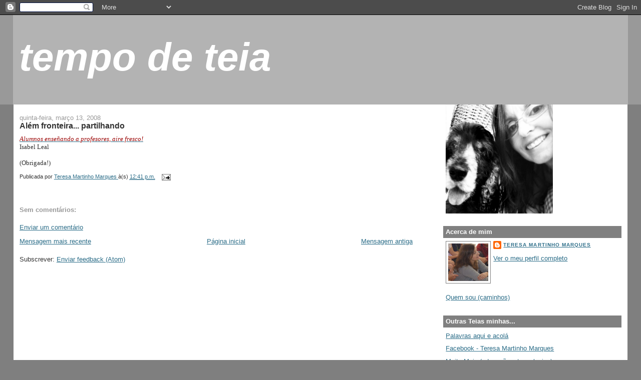

--- FILE ---
content_type: text/html; charset=UTF-8
request_url: https://tempodeteia.blogspot.com/2008/03/alm-fronteira-partilhando.html
body_size: 26933
content:
<!DOCTYPE html>
<html dir='ltr'>
<head>
<link href='https://www.blogger.com/static/v1/widgets/2944754296-widget_css_bundle.css' rel='stylesheet' type='text/css'/>
<meta content='text/html; charset=UTF-8' http-equiv='Content-Type'/>
<meta content='blogger' name='generator'/>
<link href='https://tempodeteia.blogspot.com/favicon.ico' rel='icon' type='image/x-icon'/>
<link href='http://tempodeteia.blogspot.com/2008/03/alm-fronteira-partilhando.html' rel='canonical'/>
<link rel="alternate" type="application/atom+xml" title="tempo de teia - Atom" href="https://tempodeteia.blogspot.com/feeds/posts/default" />
<link rel="alternate" type="application/rss+xml" title="tempo de teia - RSS" href="https://tempodeteia.blogspot.com/feeds/posts/default?alt=rss" />
<link rel="service.post" type="application/atom+xml" title="tempo de teia - Atom" href="https://www.blogger.com/feeds/20688556/posts/default" />

<link rel="alternate" type="application/atom+xml" title="tempo de teia - Atom" href="https://tempodeteia.blogspot.com/feeds/2819317258393904262/comments/default" />
<!--Can't find substitution for tag [blog.ieCssRetrofitLinks]-->
<meta content='http://tempodeteia.blogspot.com/2008/03/alm-fronteira-partilhando.html' property='og:url'/>
<meta content='Além fronteira... partilhando' property='og:title'/>
<meta content='Alumnos enseñando a profesores, aire fresco! Isabel Leal (Obrigada!)' property='og:description'/>
<title>tempo de teia: Além fronteira... partilhando</title>
<style id='page-skin-1' type='text/css'><!--
/*
-----------------------------------------------
Blogger Template Style
Name:     Stretch Denim Light
Designer: Darren Delaye
URL:      www.DarrenDelaye.com
Date:     11 Jul 2006
-----------------------------------------------
*/
body {
background: #7f7f7f;
margin: 0;
padding: 0px;
font: x-small Verdana, Arial;
text-align: center;
color: #333333;
font-size/* */:/**/small;
font-size: /**/small;
}
a:link {
color: #2D6E89;
}
a:visited {
color: #2D6E89;
}
a img {
border-width: 0;
}
#outer-wrapper {
font: normal normal 100% Verdana, Arial, Sans-serif;;
}
/* Header
----------------------------------------------- */
#header-wrapper {
margin:0;
padding: 0;
background-color: #999999;
text-align: left;
}
#header {
margin: 0 2%;
background-color: #b3b3b3;
color: #ffffff;
padding: 0;
font: italic bold 600% Trebuchet, Trebuchet MS, Arial, sans-serif;
position: relative;
}
h1.title {
padding-top: 38px;
margin: 0 1% .1em;
line-height: 1.2em;
font-size: 100%;
}
h1.title a, h1.title a:visited {
color: #ffffff;
text-decoration: none;
}
#header .description {
display: block;
margin: 0 1%;
padding: 0 0 40px;
line-height: 1.4em;
font-size: 50%;
}
/* Content
----------------------------------------------- */
.clear {
clear: both;
}
#content-wrapper {
margin: 0 2%;
padding: 0 0 15px;
text-align: left;
background-color: #ffffff;
border: 1px solid #808080;
border-top: 0;
}
#main-wrapper {
margin-left: 1%;
width: 64%;
float: left;
background-color: #ffffff;
display: inline;       /* fix for doubling margin in IE */
word-wrap: break-word; /* fix for long text breaking sidebar float in IE */
overflow: hidden;      /* fix for long non-text content breaking IE sidebar float */
}
#sidebar-wrapper {
margin-right: 1%;
width: 29%;
float: right;
background-color: #ffffff;
display: inline;       /* fix for doubling margin in IE */
word-wrap: break-word; /* fix for long text breaking sidebar float in IE */
overflow: hidden;      /* fix for long non-text content breaking IE sidebar float */
}
/* Headings
----------------------------------------------- */
h2, h3 {
margin: 0;
}
/* Posts
----------------------------------------------- */
.date-header {
margin: 1.5em 0 0;
font-weight: normal;
color: #999999;
font-size: 100%;
}
.post {
margin: 0 0 1.5em;
padding-bottom: 1.5em;
}
.post-title {
margin: 0;
padding: 0;
font-size: 125%;
font-weight: bold;
line-height: 1.1em;
}
.post-title a, .post-title a:visited, .post-title strong {
text-decoration: none;
color: #333333;
font-weight: bold;
}
.post div {
margin: 0 0 .75em;
line-height: 1.3em;
}
.post-footer {
margin: -.25em 0 0;
color: #333333;
font-size: 87%;
}
.post-footer .span {
margin-right: .3em;
}
.post img, table.tr-caption-container {
padding: 4px;
border: 1px solid #808080;
}
.tr-caption-container img {
border: none;
padding: 0;
}
.post blockquote {
margin: 1em 20px;
}
.post blockquote p {
margin: .75em 0;
}
/* Comments
----------------------------------------------- */
#comments h4 {
margin: 1em 0;
color: #999999;
}
#comments h4 strong {
font-size: 110%;
}
#comments-block {
margin: 1em 0 1.5em;
line-height: 1.3em;
}
#comments-block dt {
margin: .5em 0;
}
#comments-block dd {
margin: .25em 0 0;
}
#comments-block dd.comment-footer {
margin: -.25em 0 2em;
line-height: 1.4em;
font-size: 78%;
}
#comments-block dd p {
margin: 0 0 .75em;
}
.deleted-comment {
font-style:italic;
color:gray;
}
.feed-links {
clear: both;
line-height: 2.5em;
}
#blog-pager-newer-link {
float: left;
}
#blog-pager-older-link {
float: right;
}
#blog-pager {
text-align: center;
}
/* Sidebar Content
----------------------------------------------- */
.sidebar h2 {
margin: 1.6em 0 .5em;
padding: 4px 5px;
background-color: #808080;
font-size: 100%;
color: #ffffff;
}
.sidebar ul {
margin: 0;
padding: 0;
list-style: none;
}
.sidebar li {
margin: 0;
padding-top: 0;
padding-right: 0;
padding-bottom: .5em;
padding-left: 15px;
text-indent: -15px;
line-height: 1.5em;
}
.sidebar {
color: #333333;
line-height:1.3em;
}
.sidebar .widget {
margin-bottom: 1em;
}
.sidebar .widget-content {
margin: 0 5px;
}
/* Profile
----------------------------------------------- */
.profile-img {
float: left;
margin-top: 0;
margin-right: 5px;
margin-bottom: 5px;
margin-left: 0;
padding: 4px;
border: 1px solid #808080;
}
.profile-data {
margin:0;
text-transform:uppercase;
letter-spacing:.1em;
font-weight: bold;
line-height: 1.6em;
font-size: 78%;
}
.profile-datablock {
margin:.5em 0 .5em;
}
.profile-textblock {
margin: 0.5em 0;
line-height: 1.6em;
}
/* Footer
----------------------------------------------- */
#footer {
clear: both;
text-align: center;
color: #333333;
}
#footer .widget {
margin:.5em;
padding-top: 20px;
font-size: 85%;
line-height: 1.5em;
text-align: left;
}
/** Page structure tweaks for layout editor wireframe */
body#layout #header {
width: 750px;
}

--></style>
<link href='https://www.blogger.com/dyn-css/authorization.css?targetBlogID=20688556&amp;zx=0b8567e5-d691-4a3c-80aa-e8139f0c75a6' media='none' onload='if(media!=&#39;all&#39;)media=&#39;all&#39;' rel='stylesheet'/><noscript><link href='https://www.blogger.com/dyn-css/authorization.css?targetBlogID=20688556&amp;zx=0b8567e5-d691-4a3c-80aa-e8139f0c75a6' rel='stylesheet'/></noscript>
<meta name='google-adsense-platform-account' content='ca-host-pub-1556223355139109'/>
<meta name='google-adsense-platform-domain' content='blogspot.com'/>

</head>
<body>
<div class='navbar section' id='navbar'><div class='widget Navbar' data-version='1' id='Navbar1'><script type="text/javascript">
    function setAttributeOnload(object, attribute, val) {
      if(window.addEventListener) {
        window.addEventListener('load',
          function(){ object[attribute] = val; }, false);
      } else {
        window.attachEvent('onload', function(){ object[attribute] = val; });
      }
    }
  </script>
<div id="navbar-iframe-container"></div>
<script type="text/javascript" src="https://apis.google.com/js/platform.js"></script>
<script type="text/javascript">
      gapi.load("gapi.iframes:gapi.iframes.style.bubble", function() {
        if (gapi.iframes && gapi.iframes.getContext) {
          gapi.iframes.getContext().openChild({
              url: 'https://www.blogger.com/navbar/20688556?po\x3d2819317258393904262\x26origin\x3dhttps://tempodeteia.blogspot.com',
              where: document.getElementById("navbar-iframe-container"),
              id: "navbar-iframe"
          });
        }
      });
    </script><script type="text/javascript">
(function() {
var script = document.createElement('script');
script.type = 'text/javascript';
script.src = '//pagead2.googlesyndication.com/pagead/js/google_top_exp.js';
var head = document.getElementsByTagName('head')[0];
if (head) {
head.appendChild(script);
}})();
</script>
</div></div>
<div id='outer-wrapper'><div id='wrap2'>
<!-- skip links for text browsers -->
<span id='skiplinks' style='display:none;'>
<a href='#main'>skip to main </a> |
      <a href='#sidebar'>skip to sidebar</a>
</span>
<div id='header-wrapper'>
<div class='header section' id='header'><div class='widget Header' data-version='1' id='Header1'>
<div id='header-inner'>
<div class='titlewrapper'>
<h1 class='title'>
<a href='https://tempodeteia.blogspot.com/'>
tempo de teia
</a>
</h1>
</div>
<div class='descriptionwrapper'>
<p class='description'><span>
</span></p>
</div>
</div>
</div></div>
</div>
<div id='content-wrapper'>
<div id='crosscol-wrapper' style='text-align:center'>
<div class='crosscol no-items section' id='crosscol'></div>
</div>
<div id='main-wrapper'>
<div class='main section' id='main'><div class='widget Blog' data-version='1' id='Blog1'>
<div class='blog-posts hfeed'>

          <div class="date-outer">
        
<h2 class='date-header'><span>quinta-feira, março 13, 2008</span></h2>

          <div class="date-posts">
        
<div class='post-outer'>
<div class='post hentry uncustomized-post-template' itemprop='blogPost' itemscope='itemscope' itemtype='http://schema.org/BlogPosting'>
<meta content='20688556' itemprop='blogId'/>
<meta content='2819317258393904262' itemprop='postId'/>
<a name='2819317258393904262'></a>
<h3 class='post-title entry-title' itemprop='name'>
Além fronteira... partilhando
</h3>
<div class='post-header'>
<div class='post-header-line-1'></div>
</div>
<div class='post-body entry-content' id='post-body-2819317258393904262' itemprop='description articleBody'>
<a href="http://internetaula.ning.com/profiles/blog/show?id=2016246%3ABlogPost%3A4813"><span style="font-family:verdana;color:#990000;"><em>Alumnos enseñando a profesores, aire fresco!</em></span></a><br /><span style="font-family:verdana;">Isabel Leal</span><br /><span style="font-family:verdana;"></span><br /><span style="font-family:verdana;">(Obrigada!)</span><br /><a href="http://internetaula.ning.com/profiles/blog/show?id=2016246%3ABlogPost%3A4813"></a>
<div style='clear: both;'></div>
</div>
<div class='post-footer'>
<div class='post-footer-line post-footer-line-1'>
<span class='post-author vcard'>
Publicada por
<span class='fn' itemprop='author' itemscope='itemscope' itemtype='http://schema.org/Person'>
<meta content='https://www.blogger.com/profile/10149750377824800122' itemprop='url'/>
<a class='g-profile' href='https://www.blogger.com/profile/10149750377824800122' rel='author' title='author profile'>
<span itemprop='name'>Teresa Martinho Marques</span>
</a>
</span>
</span>
<span class='post-timestamp'>
à(s)
<meta content='http://tempodeteia.blogspot.com/2008/03/alm-fronteira-partilhando.html' itemprop='url'/>
<a class='timestamp-link' href='https://tempodeteia.blogspot.com/2008/03/alm-fronteira-partilhando.html' rel='bookmark' title='permanent link'><abbr class='published' itemprop='datePublished' title='2008-03-13T12:41:00Z'>12:41 p.m.</abbr></a>
</span>
<span class='post-comment-link'>
</span>
<span class='post-icons'>
<span class='item-action'>
<a href='https://www.blogger.com/email-post/20688556/2819317258393904262' title='Enviar a mensagem por correio electrónico'>
<img alt='' class='icon-action' height='13' src='https://resources.blogblog.com/img/icon18_email.gif' width='18'/>
</a>
</span>
<span class='item-control blog-admin pid-1311223277'>
<a href='https://www.blogger.com/post-edit.g?blogID=20688556&postID=2819317258393904262&from=pencil' title='Editar mensagem'>
<img alt='' class='icon-action' height='18' src='https://resources.blogblog.com/img/icon18_edit_allbkg.gif' width='18'/>
</a>
</span>
</span>
<div class='post-share-buttons goog-inline-block'>
</div>
</div>
<div class='post-footer-line post-footer-line-2'>
<span class='post-labels'>
</span>
</div>
<div class='post-footer-line post-footer-line-3'>
<span class='post-location'>
</span>
</div>
</div>
</div>
<div class='comments' id='comments'>
<a name='comments'></a>
<h4>Sem comentários:</h4>
<div id='Blog1_comments-block-wrapper'>
<dl class='avatar-comment-indent' id='comments-block'>
</dl>
</div>
<p class='comment-footer'>
<a href='https://www.blogger.com/comment/fullpage/post/20688556/2819317258393904262' onclick=''>Enviar um comentário</a>
</p>
</div>
</div>

        </div></div>
      
</div>
<div class='blog-pager' id='blog-pager'>
<span id='blog-pager-newer-link'>
<a class='blog-pager-newer-link' href='https://tempodeteia.blogspot.com/2008/03/leituras.html' id='Blog1_blog-pager-newer-link' title='Mensagem mais recente'>Mensagem mais recente</a>
</span>
<span id='blog-pager-older-link'>
<a class='blog-pager-older-link' href='https://tempodeteia.blogspot.com/2008/03/adormeo-com-alguma-apreenso.html' id='Blog1_blog-pager-older-link' title='Mensagem antiga'>Mensagem antiga</a>
</span>
<a class='home-link' href='https://tempodeteia.blogspot.com/'>Página inicial</a>
</div>
<div class='clear'></div>
<div class='post-feeds'>
<div class='feed-links'>
Subscrever:
<a class='feed-link' href='https://tempodeteia.blogspot.com/feeds/2819317258393904262/comments/default' target='_blank' type='application/atom+xml'>Enviar feedback (Atom)</a>
</div>
</div>
</div></div>
</div>
<div id='sidebar-wrapper'>
<div class='sidebar section' id='sidebar'><div class='widget Image' data-version='1' id='Image1'>
<div class='widget-content'>
<img alt='' height='218' id='Image1_img' src='https://blogger.googleusercontent.com/img/b/R29vZ2xl/AVvXsEhE6TJ3FNOpNzN19sYlTlE3VkyhpkkAxMpaI_nY840IrUePCEb4RQZ9CEGbem8eihnCQfuS00aABfnpADJaIE4HqHiI3Y3yGYtA8pRpwhxy7SpkH56Ndrv6PTCnZRrUCckGUTZPSw/s1600/pegsEU.png' width='214'/>
<br/>
</div>
<div class='clear'></div>
</div><div class='widget Profile' data-version='1' id='Profile1'>
<h2>Acerca de mim</h2>
<div class='widget-content'>
<a href='https://www.blogger.com/profile/10149750377824800122'><img alt='A minha foto' class='profile-img' height='75' src='//blogger.googleusercontent.com/img/b/R29vZ2xl/AVvXsEgg4JoxsG8ZcRgrS0LRrPuSLSiq9mRXvISRhUlxRAo2Rv01XzDCzEdpEYcxKyrWyhgeOxpa-rS8eVPXgGO0vO6Gdlc3CxWoCQVmrSAjbSOubGyUoDjL1I7Z8fVTLAmQT38RQKW59KHysl24ubVR8jns0Sdhg4JLtmgCVfHz1AtV8c4/s220/tt.jpg' width='80'/></a>
<dl class='profile-datablock'>
<dt class='profile-data'>
<a class='profile-name-link g-profile' href='https://www.blogger.com/profile/10149750377824800122' rel='author' style='background-image: url(//www.blogger.com/img/logo-16.png);'>
Teresa Martinho Marques
</a>
</dt>
</dl>
<a class='profile-link' href='https://www.blogger.com/profile/10149750377824800122' rel='author'>Ver o meu perfil completo</a>
<div class='clear'></div>
</div>
</div><div class='widget LinkList' data-version='1' id='LinkList1'>
<div class='widget-content'>
<ul>
<li><a href='http://muitomais.wordpress.com/about/'>Quem sou (caminhos)</a></li>
</ul>
<div class='clear'></div>
</div>
</div><div class='widget LinkList' data-version='1' id='LinkList2'>
<h2>Outras Teias minhas...</h2>
<div class='widget-content'>
<ul>
<li><a href='http://teresamartinhomarques.blogspot.pt/'>Palavras aqui e acolá</a></li>
<li><a href='http://www.facebook.com/#!/3zamar'>Facebook - Teresa Martinho Marques</a></li>
<li><a href='http://muitomais.wordpress.com/about/'>Muito Mais (educação e tecnologias)</a></li>
<li><a href='http://www.sabordepalavra.blogspot.com/'>Sabor de Palavra (poesia)</a></li>
<li><a href='http://fragmentos3za.blogspot.pt/'>Fragmentos</a></li>
<li><a href='http://instagram.com/3za#'>Instagram 3za</a></li>
<li><a href='http://www.myspace.com/3zamar'>Myspace music (3zamar)</a></li>
<li><a href='http://www.slideshare.net/3zamar2'>Slideshare</a></li>
<li><a href="//www.youtube.com/user/3zamar">YouTube</a></li>
</ul>
<div class='clear'></div>
</div>
</div><div class='widget LinkList' data-version='1' id='LinkList8'>
<h2>Teias EduScratch</h2>
<div class='widget-content'>
<ul>
<li><a href='http://projectos.ese.ips.pt/eduscratch/'>portal EduScratch (CCTIC - ESE/IPS)</a></li>
<li><a href='http://projectos.ese.ips.pt/cctic/'>CCTIC - ESE/IPS</a></li>
<li><a href='http://www.facebook.com/eduscratch'>EduScratch no Facebook</a></li>
<li><a href='http://twitter.com/#!/eduscratch'>EduScratch no Twitter</a></li>
</ul>
<div class='clear'></div>
</div>
</div><div class='widget BlogSearch' data-version='1' id='BlogSearch1'>
<h2 class='title'>Encontrar fios...</h2>
<div class='widget-content'>
<div id='BlogSearch1_form'>
<form action='https://tempodeteia.blogspot.com/search' class='gsc-search-box' target='_top'>
<table cellpadding='0' cellspacing='0' class='gsc-search-box'>
<tbody>
<tr>
<td class='gsc-input'>
<input autocomplete='off' class='gsc-input' name='q' size='10' title='search' type='text' value=''/>
</td>
<td class='gsc-search-button'>
<input class='gsc-search-button' title='search' type='submit' value='Pesquisar'/>
</td>
</tr>
</tbody>
</table>
</form>
</div>
</div>
<div class='clear'></div>
</div><div class='widget HTML' data-version='1' id='HTML1'>
<div class='widget-content'>
<!--WEBBOT bot="HTMLMarkup" startspan ALT="Site Meter" -->
<script type="text/javascript" language="JavaScript">var site='s22mtpmm'</script>
<script type="text/javascript" language="JavaScript1.2" src="//s22.sitemeter.com/js/counter.js?site=s22mtpmm"></script>
</div>
<div class='clear'></div>
</div><div class='widget LinkList' data-version='1' id='LinkList3'>
<h2>Textos...</h2>
<div class='widget-content'>
<ul>
<li><a href='http://3zamestrado.googlepages.com/TESEMESMOfinalteresamarques.pdf'>Tese de Mestrado: Recuperar o engenho a partir da necessidade, com recurso às tecnologias educativas: Contributo do ambiente gráfico de programação Scratch em contexto formal de aprendizagem.</a></li>
<li><a href='http://teresamar.googlepages.com/BlookFiosdeSedaSet08.doc'>Blook (Fios de seda)</a></li>
</ul>
<div class='clear'></div>
</div>
</div><div class='widget BlogArchive' data-version='1' id='BlogArchive1'>
<h2>O que já foi tecido...</h2>
<div class='widget-content'>
<div id='ArchiveList'>
<div id='BlogArchive1_ArchiveList'>
<ul class='hierarchy'>
<li class='archivedate collapsed'>
<a class='toggle' href='javascript:void(0)'>
<span class='zippy'>

        &#9658;&#160;
      
</span>
</a>
<a class='post-count-link' href='https://tempodeteia.blogspot.com/2022/'>
2022
</a>
<span class='post-count' dir='ltr'>(1)</span>
<ul class='hierarchy'>
<li class='archivedate collapsed'>
<a class='toggle' href='javascript:void(0)'>
<span class='zippy'>

        &#9658;&#160;
      
</span>
</a>
<a class='post-count-link' href='https://tempodeteia.blogspot.com/2022/12/'>
dezembro
</a>
<span class='post-count' dir='ltr'>(1)</span>
</li>
</ul>
</li>
</ul>
<ul class='hierarchy'>
<li class='archivedate collapsed'>
<a class='toggle' href='javascript:void(0)'>
<span class='zippy'>

        &#9658;&#160;
      
</span>
</a>
<a class='post-count-link' href='https://tempodeteia.blogspot.com/2020/'>
2020
</a>
<span class='post-count' dir='ltr'>(1)</span>
<ul class='hierarchy'>
<li class='archivedate collapsed'>
<a class='toggle' href='javascript:void(0)'>
<span class='zippy'>

        &#9658;&#160;
      
</span>
</a>
<a class='post-count-link' href='https://tempodeteia.blogspot.com/2020/02/'>
fevereiro
</a>
<span class='post-count' dir='ltr'>(1)</span>
</li>
</ul>
</li>
</ul>
<ul class='hierarchy'>
<li class='archivedate collapsed'>
<a class='toggle' href='javascript:void(0)'>
<span class='zippy'>

        &#9658;&#160;
      
</span>
</a>
<a class='post-count-link' href='https://tempodeteia.blogspot.com/2019/'>
2019
</a>
<span class='post-count' dir='ltr'>(3)</span>
<ul class='hierarchy'>
<li class='archivedate collapsed'>
<a class='toggle' href='javascript:void(0)'>
<span class='zippy'>

        &#9658;&#160;
      
</span>
</a>
<a class='post-count-link' href='https://tempodeteia.blogspot.com/2019/12/'>
dezembro
</a>
<span class='post-count' dir='ltr'>(1)</span>
</li>
</ul>
<ul class='hierarchy'>
<li class='archivedate collapsed'>
<a class='toggle' href='javascript:void(0)'>
<span class='zippy'>

        &#9658;&#160;
      
</span>
</a>
<a class='post-count-link' href='https://tempodeteia.blogspot.com/2019/11/'>
novembro
</a>
<span class='post-count' dir='ltr'>(1)</span>
</li>
</ul>
<ul class='hierarchy'>
<li class='archivedate collapsed'>
<a class='toggle' href='javascript:void(0)'>
<span class='zippy'>

        &#9658;&#160;
      
</span>
</a>
<a class='post-count-link' href='https://tempodeteia.blogspot.com/2019/01/'>
janeiro
</a>
<span class='post-count' dir='ltr'>(1)</span>
</li>
</ul>
</li>
</ul>
<ul class='hierarchy'>
<li class='archivedate collapsed'>
<a class='toggle' href='javascript:void(0)'>
<span class='zippy'>

        &#9658;&#160;
      
</span>
</a>
<a class='post-count-link' href='https://tempodeteia.blogspot.com/2018/'>
2018
</a>
<span class='post-count' dir='ltr'>(2)</span>
<ul class='hierarchy'>
<li class='archivedate collapsed'>
<a class='toggle' href='javascript:void(0)'>
<span class='zippy'>

        &#9658;&#160;
      
</span>
</a>
<a class='post-count-link' href='https://tempodeteia.blogspot.com/2018/11/'>
novembro
</a>
<span class='post-count' dir='ltr'>(1)</span>
</li>
</ul>
<ul class='hierarchy'>
<li class='archivedate collapsed'>
<a class='toggle' href='javascript:void(0)'>
<span class='zippy'>

        &#9658;&#160;
      
</span>
</a>
<a class='post-count-link' href='https://tempodeteia.blogspot.com/2018/09/'>
setembro
</a>
<span class='post-count' dir='ltr'>(1)</span>
</li>
</ul>
</li>
</ul>
<ul class='hierarchy'>
<li class='archivedate collapsed'>
<a class='toggle' href='javascript:void(0)'>
<span class='zippy'>

        &#9658;&#160;
      
</span>
</a>
<a class='post-count-link' href='https://tempodeteia.blogspot.com/2017/'>
2017
</a>
<span class='post-count' dir='ltr'>(11)</span>
<ul class='hierarchy'>
<li class='archivedate collapsed'>
<a class='toggle' href='javascript:void(0)'>
<span class='zippy'>

        &#9658;&#160;
      
</span>
</a>
<a class='post-count-link' href='https://tempodeteia.blogspot.com/2017/12/'>
dezembro
</a>
<span class='post-count' dir='ltr'>(3)</span>
</li>
</ul>
<ul class='hierarchy'>
<li class='archivedate collapsed'>
<a class='toggle' href='javascript:void(0)'>
<span class='zippy'>

        &#9658;&#160;
      
</span>
</a>
<a class='post-count-link' href='https://tempodeteia.blogspot.com/2017/11/'>
novembro
</a>
<span class='post-count' dir='ltr'>(2)</span>
</li>
</ul>
<ul class='hierarchy'>
<li class='archivedate collapsed'>
<a class='toggle' href='javascript:void(0)'>
<span class='zippy'>

        &#9658;&#160;
      
</span>
</a>
<a class='post-count-link' href='https://tempodeteia.blogspot.com/2017/10/'>
outubro
</a>
<span class='post-count' dir='ltr'>(3)</span>
</li>
</ul>
<ul class='hierarchy'>
<li class='archivedate collapsed'>
<a class='toggle' href='javascript:void(0)'>
<span class='zippy'>

        &#9658;&#160;
      
</span>
</a>
<a class='post-count-link' href='https://tempodeteia.blogspot.com/2017/09/'>
setembro
</a>
<span class='post-count' dir='ltr'>(1)</span>
</li>
</ul>
<ul class='hierarchy'>
<li class='archivedate collapsed'>
<a class='toggle' href='javascript:void(0)'>
<span class='zippy'>

        &#9658;&#160;
      
</span>
</a>
<a class='post-count-link' href='https://tempodeteia.blogspot.com/2017/07/'>
julho
</a>
<span class='post-count' dir='ltr'>(1)</span>
</li>
</ul>
<ul class='hierarchy'>
<li class='archivedate collapsed'>
<a class='toggle' href='javascript:void(0)'>
<span class='zippy'>

        &#9658;&#160;
      
</span>
</a>
<a class='post-count-link' href='https://tempodeteia.blogspot.com/2017/06/'>
junho
</a>
<span class='post-count' dir='ltr'>(1)</span>
</li>
</ul>
</li>
</ul>
<ul class='hierarchy'>
<li class='archivedate collapsed'>
<a class='toggle' href='javascript:void(0)'>
<span class='zippy'>

        &#9658;&#160;
      
</span>
</a>
<a class='post-count-link' href='https://tempodeteia.blogspot.com/2016/'>
2016
</a>
<span class='post-count' dir='ltr'>(6)</span>
<ul class='hierarchy'>
<li class='archivedate collapsed'>
<a class='toggle' href='javascript:void(0)'>
<span class='zippy'>

        &#9658;&#160;
      
</span>
</a>
<a class='post-count-link' href='https://tempodeteia.blogspot.com/2016/10/'>
outubro
</a>
<span class='post-count' dir='ltr'>(2)</span>
</li>
</ul>
<ul class='hierarchy'>
<li class='archivedate collapsed'>
<a class='toggle' href='javascript:void(0)'>
<span class='zippy'>

        &#9658;&#160;
      
</span>
</a>
<a class='post-count-link' href='https://tempodeteia.blogspot.com/2016/09/'>
setembro
</a>
<span class='post-count' dir='ltr'>(4)</span>
</li>
</ul>
</li>
</ul>
<ul class='hierarchy'>
<li class='archivedate collapsed'>
<a class='toggle' href='javascript:void(0)'>
<span class='zippy'>

        &#9658;&#160;
      
</span>
</a>
<a class='post-count-link' href='https://tempodeteia.blogspot.com/2015/'>
2015
</a>
<span class='post-count' dir='ltr'>(4)</span>
<ul class='hierarchy'>
<li class='archivedate collapsed'>
<a class='toggle' href='javascript:void(0)'>
<span class='zippy'>

        &#9658;&#160;
      
</span>
</a>
<a class='post-count-link' href='https://tempodeteia.blogspot.com/2015/01/'>
janeiro
</a>
<span class='post-count' dir='ltr'>(4)</span>
</li>
</ul>
</li>
</ul>
<ul class='hierarchy'>
<li class='archivedate collapsed'>
<a class='toggle' href='javascript:void(0)'>
<span class='zippy'>

        &#9658;&#160;
      
</span>
</a>
<a class='post-count-link' href='https://tempodeteia.blogspot.com/2014/'>
2014
</a>
<span class='post-count' dir='ltr'>(37)</span>
<ul class='hierarchy'>
<li class='archivedate collapsed'>
<a class='toggle' href='javascript:void(0)'>
<span class='zippy'>

        &#9658;&#160;
      
</span>
</a>
<a class='post-count-link' href='https://tempodeteia.blogspot.com/2014/12/'>
dezembro
</a>
<span class='post-count' dir='ltr'>(1)</span>
</li>
</ul>
<ul class='hierarchy'>
<li class='archivedate collapsed'>
<a class='toggle' href='javascript:void(0)'>
<span class='zippy'>

        &#9658;&#160;
      
</span>
</a>
<a class='post-count-link' href='https://tempodeteia.blogspot.com/2014/11/'>
novembro
</a>
<span class='post-count' dir='ltr'>(1)</span>
</li>
</ul>
<ul class='hierarchy'>
<li class='archivedate collapsed'>
<a class='toggle' href='javascript:void(0)'>
<span class='zippy'>

        &#9658;&#160;
      
</span>
</a>
<a class='post-count-link' href='https://tempodeteia.blogspot.com/2014/10/'>
outubro
</a>
<span class='post-count' dir='ltr'>(10)</span>
</li>
</ul>
<ul class='hierarchy'>
<li class='archivedate collapsed'>
<a class='toggle' href='javascript:void(0)'>
<span class='zippy'>

        &#9658;&#160;
      
</span>
</a>
<a class='post-count-link' href='https://tempodeteia.blogspot.com/2014/09/'>
setembro
</a>
<span class='post-count' dir='ltr'>(3)</span>
</li>
</ul>
<ul class='hierarchy'>
<li class='archivedate collapsed'>
<a class='toggle' href='javascript:void(0)'>
<span class='zippy'>

        &#9658;&#160;
      
</span>
</a>
<a class='post-count-link' href='https://tempodeteia.blogspot.com/2014/08/'>
agosto
</a>
<span class='post-count' dir='ltr'>(2)</span>
</li>
</ul>
<ul class='hierarchy'>
<li class='archivedate collapsed'>
<a class='toggle' href='javascript:void(0)'>
<span class='zippy'>

        &#9658;&#160;
      
</span>
</a>
<a class='post-count-link' href='https://tempodeteia.blogspot.com/2014/07/'>
julho
</a>
<span class='post-count' dir='ltr'>(1)</span>
</li>
</ul>
<ul class='hierarchy'>
<li class='archivedate collapsed'>
<a class='toggle' href='javascript:void(0)'>
<span class='zippy'>

        &#9658;&#160;
      
</span>
</a>
<a class='post-count-link' href='https://tempodeteia.blogspot.com/2014/06/'>
junho
</a>
<span class='post-count' dir='ltr'>(4)</span>
</li>
</ul>
<ul class='hierarchy'>
<li class='archivedate collapsed'>
<a class='toggle' href='javascript:void(0)'>
<span class='zippy'>

        &#9658;&#160;
      
</span>
</a>
<a class='post-count-link' href='https://tempodeteia.blogspot.com/2014/05/'>
maio
</a>
<span class='post-count' dir='ltr'>(9)</span>
</li>
</ul>
<ul class='hierarchy'>
<li class='archivedate collapsed'>
<a class='toggle' href='javascript:void(0)'>
<span class='zippy'>

        &#9658;&#160;
      
</span>
</a>
<a class='post-count-link' href='https://tempodeteia.blogspot.com/2014/04/'>
abril
</a>
<span class='post-count' dir='ltr'>(1)</span>
</li>
</ul>
<ul class='hierarchy'>
<li class='archivedate collapsed'>
<a class='toggle' href='javascript:void(0)'>
<span class='zippy'>

        &#9658;&#160;
      
</span>
</a>
<a class='post-count-link' href='https://tempodeteia.blogspot.com/2014/03/'>
março
</a>
<span class='post-count' dir='ltr'>(1)</span>
</li>
</ul>
<ul class='hierarchy'>
<li class='archivedate collapsed'>
<a class='toggle' href='javascript:void(0)'>
<span class='zippy'>

        &#9658;&#160;
      
</span>
</a>
<a class='post-count-link' href='https://tempodeteia.blogspot.com/2014/02/'>
fevereiro
</a>
<span class='post-count' dir='ltr'>(1)</span>
</li>
</ul>
<ul class='hierarchy'>
<li class='archivedate collapsed'>
<a class='toggle' href='javascript:void(0)'>
<span class='zippy'>

        &#9658;&#160;
      
</span>
</a>
<a class='post-count-link' href='https://tempodeteia.blogspot.com/2014/01/'>
janeiro
</a>
<span class='post-count' dir='ltr'>(3)</span>
</li>
</ul>
</li>
</ul>
<ul class='hierarchy'>
<li class='archivedate collapsed'>
<a class='toggle' href='javascript:void(0)'>
<span class='zippy'>

        &#9658;&#160;
      
</span>
</a>
<a class='post-count-link' href='https://tempodeteia.blogspot.com/2013/'>
2013
</a>
<span class='post-count' dir='ltr'>(78)</span>
<ul class='hierarchy'>
<li class='archivedate collapsed'>
<a class='toggle' href='javascript:void(0)'>
<span class='zippy'>

        &#9658;&#160;
      
</span>
</a>
<a class='post-count-link' href='https://tempodeteia.blogspot.com/2013/12/'>
dezembro
</a>
<span class='post-count' dir='ltr'>(1)</span>
</li>
</ul>
<ul class='hierarchy'>
<li class='archivedate collapsed'>
<a class='toggle' href='javascript:void(0)'>
<span class='zippy'>

        &#9658;&#160;
      
</span>
</a>
<a class='post-count-link' href='https://tempodeteia.blogspot.com/2013/11/'>
novembro
</a>
<span class='post-count' dir='ltr'>(7)</span>
</li>
</ul>
<ul class='hierarchy'>
<li class='archivedate collapsed'>
<a class='toggle' href='javascript:void(0)'>
<span class='zippy'>

        &#9658;&#160;
      
</span>
</a>
<a class='post-count-link' href='https://tempodeteia.blogspot.com/2013/10/'>
outubro
</a>
<span class='post-count' dir='ltr'>(9)</span>
</li>
</ul>
<ul class='hierarchy'>
<li class='archivedate collapsed'>
<a class='toggle' href='javascript:void(0)'>
<span class='zippy'>

        &#9658;&#160;
      
</span>
</a>
<a class='post-count-link' href='https://tempodeteia.blogspot.com/2013/09/'>
setembro
</a>
<span class='post-count' dir='ltr'>(7)</span>
</li>
</ul>
<ul class='hierarchy'>
<li class='archivedate collapsed'>
<a class='toggle' href='javascript:void(0)'>
<span class='zippy'>

        &#9658;&#160;
      
</span>
</a>
<a class='post-count-link' href='https://tempodeteia.blogspot.com/2013/08/'>
agosto
</a>
<span class='post-count' dir='ltr'>(11)</span>
</li>
</ul>
<ul class='hierarchy'>
<li class='archivedate collapsed'>
<a class='toggle' href='javascript:void(0)'>
<span class='zippy'>

        &#9658;&#160;
      
</span>
</a>
<a class='post-count-link' href='https://tempodeteia.blogspot.com/2013/07/'>
julho
</a>
<span class='post-count' dir='ltr'>(2)</span>
</li>
</ul>
<ul class='hierarchy'>
<li class='archivedate collapsed'>
<a class='toggle' href='javascript:void(0)'>
<span class='zippy'>

        &#9658;&#160;
      
</span>
</a>
<a class='post-count-link' href='https://tempodeteia.blogspot.com/2013/06/'>
junho
</a>
<span class='post-count' dir='ltr'>(9)</span>
</li>
</ul>
<ul class='hierarchy'>
<li class='archivedate collapsed'>
<a class='toggle' href='javascript:void(0)'>
<span class='zippy'>

        &#9658;&#160;
      
</span>
</a>
<a class='post-count-link' href='https://tempodeteia.blogspot.com/2013/05/'>
maio
</a>
<span class='post-count' dir='ltr'>(7)</span>
</li>
</ul>
<ul class='hierarchy'>
<li class='archivedate collapsed'>
<a class='toggle' href='javascript:void(0)'>
<span class='zippy'>

        &#9658;&#160;
      
</span>
</a>
<a class='post-count-link' href='https://tempodeteia.blogspot.com/2013/04/'>
abril
</a>
<span class='post-count' dir='ltr'>(1)</span>
</li>
</ul>
<ul class='hierarchy'>
<li class='archivedate collapsed'>
<a class='toggle' href='javascript:void(0)'>
<span class='zippy'>

        &#9658;&#160;
      
</span>
</a>
<a class='post-count-link' href='https://tempodeteia.blogspot.com/2013/03/'>
março
</a>
<span class='post-count' dir='ltr'>(8)</span>
</li>
</ul>
<ul class='hierarchy'>
<li class='archivedate collapsed'>
<a class='toggle' href='javascript:void(0)'>
<span class='zippy'>

        &#9658;&#160;
      
</span>
</a>
<a class='post-count-link' href='https://tempodeteia.blogspot.com/2013/02/'>
fevereiro
</a>
<span class='post-count' dir='ltr'>(5)</span>
</li>
</ul>
<ul class='hierarchy'>
<li class='archivedate collapsed'>
<a class='toggle' href='javascript:void(0)'>
<span class='zippy'>

        &#9658;&#160;
      
</span>
</a>
<a class='post-count-link' href='https://tempodeteia.blogspot.com/2013/01/'>
janeiro
</a>
<span class='post-count' dir='ltr'>(11)</span>
</li>
</ul>
</li>
</ul>
<ul class='hierarchy'>
<li class='archivedate collapsed'>
<a class='toggle' href='javascript:void(0)'>
<span class='zippy'>

        &#9658;&#160;
      
</span>
</a>
<a class='post-count-link' href='https://tempodeteia.blogspot.com/2012/'>
2012
</a>
<span class='post-count' dir='ltr'>(25)</span>
<ul class='hierarchy'>
<li class='archivedate collapsed'>
<a class='toggle' href='javascript:void(0)'>
<span class='zippy'>

        &#9658;&#160;
      
</span>
</a>
<a class='post-count-link' href='https://tempodeteia.blogspot.com/2012/12/'>
dezembro
</a>
<span class='post-count' dir='ltr'>(1)</span>
</li>
</ul>
<ul class='hierarchy'>
<li class='archivedate collapsed'>
<a class='toggle' href='javascript:void(0)'>
<span class='zippy'>

        &#9658;&#160;
      
</span>
</a>
<a class='post-count-link' href='https://tempodeteia.blogspot.com/2012/11/'>
novembro
</a>
<span class='post-count' dir='ltr'>(4)</span>
</li>
</ul>
<ul class='hierarchy'>
<li class='archivedate collapsed'>
<a class='toggle' href='javascript:void(0)'>
<span class='zippy'>

        &#9658;&#160;
      
</span>
</a>
<a class='post-count-link' href='https://tempodeteia.blogspot.com/2012/10/'>
outubro
</a>
<span class='post-count' dir='ltr'>(5)</span>
</li>
</ul>
<ul class='hierarchy'>
<li class='archivedate collapsed'>
<a class='toggle' href='javascript:void(0)'>
<span class='zippy'>

        &#9658;&#160;
      
</span>
</a>
<a class='post-count-link' href='https://tempodeteia.blogspot.com/2012/09/'>
setembro
</a>
<span class='post-count' dir='ltr'>(6)</span>
</li>
</ul>
<ul class='hierarchy'>
<li class='archivedate collapsed'>
<a class='toggle' href='javascript:void(0)'>
<span class='zippy'>

        &#9658;&#160;
      
</span>
</a>
<a class='post-count-link' href='https://tempodeteia.blogspot.com/2012/06/'>
junho
</a>
<span class='post-count' dir='ltr'>(1)</span>
</li>
</ul>
<ul class='hierarchy'>
<li class='archivedate collapsed'>
<a class='toggle' href='javascript:void(0)'>
<span class='zippy'>

        &#9658;&#160;
      
</span>
</a>
<a class='post-count-link' href='https://tempodeteia.blogspot.com/2012/04/'>
abril
</a>
<span class='post-count' dir='ltr'>(1)</span>
</li>
</ul>
<ul class='hierarchy'>
<li class='archivedate collapsed'>
<a class='toggle' href='javascript:void(0)'>
<span class='zippy'>

        &#9658;&#160;
      
</span>
</a>
<a class='post-count-link' href='https://tempodeteia.blogspot.com/2012/03/'>
março
</a>
<span class='post-count' dir='ltr'>(4)</span>
</li>
</ul>
<ul class='hierarchy'>
<li class='archivedate collapsed'>
<a class='toggle' href='javascript:void(0)'>
<span class='zippy'>

        &#9658;&#160;
      
</span>
</a>
<a class='post-count-link' href='https://tempodeteia.blogspot.com/2012/02/'>
fevereiro
</a>
<span class='post-count' dir='ltr'>(2)</span>
</li>
</ul>
<ul class='hierarchy'>
<li class='archivedate collapsed'>
<a class='toggle' href='javascript:void(0)'>
<span class='zippy'>

        &#9658;&#160;
      
</span>
</a>
<a class='post-count-link' href='https://tempodeteia.blogspot.com/2012/01/'>
janeiro
</a>
<span class='post-count' dir='ltr'>(1)</span>
</li>
</ul>
</li>
</ul>
<ul class='hierarchy'>
<li class='archivedate collapsed'>
<a class='toggle' href='javascript:void(0)'>
<span class='zippy'>

        &#9658;&#160;
      
</span>
</a>
<a class='post-count-link' href='https://tempodeteia.blogspot.com/2011/'>
2011
</a>
<span class='post-count' dir='ltr'>(117)</span>
<ul class='hierarchy'>
<li class='archivedate collapsed'>
<a class='toggle' href='javascript:void(0)'>
<span class='zippy'>

        &#9658;&#160;
      
</span>
</a>
<a class='post-count-link' href='https://tempodeteia.blogspot.com/2011/12/'>
dezembro
</a>
<span class='post-count' dir='ltr'>(10)</span>
</li>
</ul>
<ul class='hierarchy'>
<li class='archivedate collapsed'>
<a class='toggle' href='javascript:void(0)'>
<span class='zippy'>

        &#9658;&#160;
      
</span>
</a>
<a class='post-count-link' href='https://tempodeteia.blogspot.com/2011/11/'>
novembro
</a>
<span class='post-count' dir='ltr'>(7)</span>
</li>
</ul>
<ul class='hierarchy'>
<li class='archivedate collapsed'>
<a class='toggle' href='javascript:void(0)'>
<span class='zippy'>

        &#9658;&#160;
      
</span>
</a>
<a class='post-count-link' href='https://tempodeteia.blogspot.com/2011/10/'>
outubro
</a>
<span class='post-count' dir='ltr'>(11)</span>
</li>
</ul>
<ul class='hierarchy'>
<li class='archivedate collapsed'>
<a class='toggle' href='javascript:void(0)'>
<span class='zippy'>

        &#9658;&#160;
      
</span>
</a>
<a class='post-count-link' href='https://tempodeteia.blogspot.com/2011/09/'>
setembro
</a>
<span class='post-count' dir='ltr'>(9)</span>
</li>
</ul>
<ul class='hierarchy'>
<li class='archivedate collapsed'>
<a class='toggle' href='javascript:void(0)'>
<span class='zippy'>

        &#9658;&#160;
      
</span>
</a>
<a class='post-count-link' href='https://tempodeteia.blogspot.com/2011/08/'>
agosto
</a>
<span class='post-count' dir='ltr'>(3)</span>
</li>
</ul>
<ul class='hierarchy'>
<li class='archivedate collapsed'>
<a class='toggle' href='javascript:void(0)'>
<span class='zippy'>

        &#9658;&#160;
      
</span>
</a>
<a class='post-count-link' href='https://tempodeteia.blogspot.com/2011/07/'>
julho
</a>
<span class='post-count' dir='ltr'>(3)</span>
</li>
</ul>
<ul class='hierarchy'>
<li class='archivedate collapsed'>
<a class='toggle' href='javascript:void(0)'>
<span class='zippy'>

        &#9658;&#160;
      
</span>
</a>
<a class='post-count-link' href='https://tempodeteia.blogspot.com/2011/06/'>
junho
</a>
<span class='post-count' dir='ltr'>(12)</span>
</li>
</ul>
<ul class='hierarchy'>
<li class='archivedate collapsed'>
<a class='toggle' href='javascript:void(0)'>
<span class='zippy'>

        &#9658;&#160;
      
</span>
</a>
<a class='post-count-link' href='https://tempodeteia.blogspot.com/2011/05/'>
maio
</a>
<span class='post-count' dir='ltr'>(13)</span>
</li>
</ul>
<ul class='hierarchy'>
<li class='archivedate collapsed'>
<a class='toggle' href='javascript:void(0)'>
<span class='zippy'>

        &#9658;&#160;
      
</span>
</a>
<a class='post-count-link' href='https://tempodeteia.blogspot.com/2011/04/'>
abril
</a>
<span class='post-count' dir='ltr'>(19)</span>
</li>
</ul>
<ul class='hierarchy'>
<li class='archivedate collapsed'>
<a class='toggle' href='javascript:void(0)'>
<span class='zippy'>

        &#9658;&#160;
      
</span>
</a>
<a class='post-count-link' href='https://tempodeteia.blogspot.com/2011/03/'>
março
</a>
<span class='post-count' dir='ltr'>(13)</span>
</li>
</ul>
<ul class='hierarchy'>
<li class='archivedate collapsed'>
<a class='toggle' href='javascript:void(0)'>
<span class='zippy'>

        &#9658;&#160;
      
</span>
</a>
<a class='post-count-link' href='https://tempodeteia.blogspot.com/2011/02/'>
fevereiro
</a>
<span class='post-count' dir='ltr'>(9)</span>
</li>
</ul>
<ul class='hierarchy'>
<li class='archivedate collapsed'>
<a class='toggle' href='javascript:void(0)'>
<span class='zippy'>

        &#9658;&#160;
      
</span>
</a>
<a class='post-count-link' href='https://tempodeteia.blogspot.com/2011/01/'>
janeiro
</a>
<span class='post-count' dir='ltr'>(8)</span>
</li>
</ul>
</li>
</ul>
<ul class='hierarchy'>
<li class='archivedate collapsed'>
<a class='toggle' href='javascript:void(0)'>
<span class='zippy'>

        &#9658;&#160;
      
</span>
</a>
<a class='post-count-link' href='https://tempodeteia.blogspot.com/2010/'>
2010
</a>
<span class='post-count' dir='ltr'>(230)</span>
<ul class='hierarchy'>
<li class='archivedate collapsed'>
<a class='toggle' href='javascript:void(0)'>
<span class='zippy'>

        &#9658;&#160;
      
</span>
</a>
<a class='post-count-link' href='https://tempodeteia.blogspot.com/2010/12/'>
dezembro
</a>
<span class='post-count' dir='ltr'>(3)</span>
</li>
</ul>
<ul class='hierarchy'>
<li class='archivedate collapsed'>
<a class='toggle' href='javascript:void(0)'>
<span class='zippy'>

        &#9658;&#160;
      
</span>
</a>
<a class='post-count-link' href='https://tempodeteia.blogspot.com/2010/11/'>
novembro
</a>
<span class='post-count' dir='ltr'>(6)</span>
</li>
</ul>
<ul class='hierarchy'>
<li class='archivedate collapsed'>
<a class='toggle' href='javascript:void(0)'>
<span class='zippy'>

        &#9658;&#160;
      
</span>
</a>
<a class='post-count-link' href='https://tempodeteia.blogspot.com/2010/10/'>
outubro
</a>
<span class='post-count' dir='ltr'>(13)</span>
</li>
</ul>
<ul class='hierarchy'>
<li class='archivedate collapsed'>
<a class='toggle' href='javascript:void(0)'>
<span class='zippy'>

        &#9658;&#160;
      
</span>
</a>
<a class='post-count-link' href='https://tempodeteia.blogspot.com/2010/09/'>
setembro
</a>
<span class='post-count' dir='ltr'>(13)</span>
</li>
</ul>
<ul class='hierarchy'>
<li class='archivedate collapsed'>
<a class='toggle' href='javascript:void(0)'>
<span class='zippy'>

        &#9658;&#160;
      
</span>
</a>
<a class='post-count-link' href='https://tempodeteia.blogspot.com/2010/08/'>
agosto
</a>
<span class='post-count' dir='ltr'>(12)</span>
</li>
</ul>
<ul class='hierarchy'>
<li class='archivedate collapsed'>
<a class='toggle' href='javascript:void(0)'>
<span class='zippy'>

        &#9658;&#160;
      
</span>
</a>
<a class='post-count-link' href='https://tempodeteia.blogspot.com/2010/07/'>
julho
</a>
<span class='post-count' dir='ltr'>(13)</span>
</li>
</ul>
<ul class='hierarchy'>
<li class='archivedate collapsed'>
<a class='toggle' href='javascript:void(0)'>
<span class='zippy'>

        &#9658;&#160;
      
</span>
</a>
<a class='post-count-link' href='https://tempodeteia.blogspot.com/2010/06/'>
junho
</a>
<span class='post-count' dir='ltr'>(13)</span>
</li>
</ul>
<ul class='hierarchy'>
<li class='archivedate collapsed'>
<a class='toggle' href='javascript:void(0)'>
<span class='zippy'>

        &#9658;&#160;
      
</span>
</a>
<a class='post-count-link' href='https://tempodeteia.blogspot.com/2010/05/'>
maio
</a>
<span class='post-count' dir='ltr'>(29)</span>
</li>
</ul>
<ul class='hierarchy'>
<li class='archivedate collapsed'>
<a class='toggle' href='javascript:void(0)'>
<span class='zippy'>

        &#9658;&#160;
      
</span>
</a>
<a class='post-count-link' href='https://tempodeteia.blogspot.com/2010/04/'>
abril
</a>
<span class='post-count' dir='ltr'>(34)</span>
</li>
</ul>
<ul class='hierarchy'>
<li class='archivedate collapsed'>
<a class='toggle' href='javascript:void(0)'>
<span class='zippy'>

        &#9658;&#160;
      
</span>
</a>
<a class='post-count-link' href='https://tempodeteia.blogspot.com/2010/03/'>
março
</a>
<span class='post-count' dir='ltr'>(27)</span>
</li>
</ul>
<ul class='hierarchy'>
<li class='archivedate collapsed'>
<a class='toggle' href='javascript:void(0)'>
<span class='zippy'>

        &#9658;&#160;
      
</span>
</a>
<a class='post-count-link' href='https://tempodeteia.blogspot.com/2010/02/'>
fevereiro
</a>
<span class='post-count' dir='ltr'>(30)</span>
</li>
</ul>
<ul class='hierarchy'>
<li class='archivedate collapsed'>
<a class='toggle' href='javascript:void(0)'>
<span class='zippy'>

        &#9658;&#160;
      
</span>
</a>
<a class='post-count-link' href='https://tempodeteia.blogspot.com/2010/01/'>
janeiro
</a>
<span class='post-count' dir='ltr'>(37)</span>
</li>
</ul>
</li>
</ul>
<ul class='hierarchy'>
<li class='archivedate collapsed'>
<a class='toggle' href='javascript:void(0)'>
<span class='zippy'>

        &#9658;&#160;
      
</span>
</a>
<a class='post-count-link' href='https://tempodeteia.blogspot.com/2009/'>
2009
</a>
<span class='post-count' dir='ltr'>(587)</span>
<ul class='hierarchy'>
<li class='archivedate collapsed'>
<a class='toggle' href='javascript:void(0)'>
<span class='zippy'>

        &#9658;&#160;
      
</span>
</a>
<a class='post-count-link' href='https://tempodeteia.blogspot.com/2009/12/'>
dezembro
</a>
<span class='post-count' dir='ltr'>(32)</span>
</li>
</ul>
<ul class='hierarchy'>
<li class='archivedate collapsed'>
<a class='toggle' href='javascript:void(0)'>
<span class='zippy'>

        &#9658;&#160;
      
</span>
</a>
<a class='post-count-link' href='https://tempodeteia.blogspot.com/2009/11/'>
novembro
</a>
<span class='post-count' dir='ltr'>(33)</span>
</li>
</ul>
<ul class='hierarchy'>
<li class='archivedate collapsed'>
<a class='toggle' href='javascript:void(0)'>
<span class='zippy'>

        &#9658;&#160;
      
</span>
</a>
<a class='post-count-link' href='https://tempodeteia.blogspot.com/2009/10/'>
outubro
</a>
<span class='post-count' dir='ltr'>(52)</span>
</li>
</ul>
<ul class='hierarchy'>
<li class='archivedate collapsed'>
<a class='toggle' href='javascript:void(0)'>
<span class='zippy'>

        &#9658;&#160;
      
</span>
</a>
<a class='post-count-link' href='https://tempodeteia.blogspot.com/2009/09/'>
setembro
</a>
<span class='post-count' dir='ltr'>(51)</span>
</li>
</ul>
<ul class='hierarchy'>
<li class='archivedate collapsed'>
<a class='toggle' href='javascript:void(0)'>
<span class='zippy'>

        &#9658;&#160;
      
</span>
</a>
<a class='post-count-link' href='https://tempodeteia.blogspot.com/2009/08/'>
agosto
</a>
<span class='post-count' dir='ltr'>(23)</span>
</li>
</ul>
<ul class='hierarchy'>
<li class='archivedate collapsed'>
<a class='toggle' href='javascript:void(0)'>
<span class='zippy'>

        &#9658;&#160;
      
</span>
</a>
<a class='post-count-link' href='https://tempodeteia.blogspot.com/2009/07/'>
julho
</a>
<span class='post-count' dir='ltr'>(41)</span>
</li>
</ul>
<ul class='hierarchy'>
<li class='archivedate collapsed'>
<a class='toggle' href='javascript:void(0)'>
<span class='zippy'>

        &#9658;&#160;
      
</span>
</a>
<a class='post-count-link' href='https://tempodeteia.blogspot.com/2009/06/'>
junho
</a>
<span class='post-count' dir='ltr'>(54)</span>
</li>
</ul>
<ul class='hierarchy'>
<li class='archivedate collapsed'>
<a class='toggle' href='javascript:void(0)'>
<span class='zippy'>

        &#9658;&#160;
      
</span>
</a>
<a class='post-count-link' href='https://tempodeteia.blogspot.com/2009/05/'>
maio
</a>
<span class='post-count' dir='ltr'>(63)</span>
</li>
</ul>
<ul class='hierarchy'>
<li class='archivedate collapsed'>
<a class='toggle' href='javascript:void(0)'>
<span class='zippy'>

        &#9658;&#160;
      
</span>
</a>
<a class='post-count-link' href='https://tempodeteia.blogspot.com/2009/04/'>
abril
</a>
<span class='post-count' dir='ltr'>(58)</span>
</li>
</ul>
<ul class='hierarchy'>
<li class='archivedate collapsed'>
<a class='toggle' href='javascript:void(0)'>
<span class='zippy'>

        &#9658;&#160;
      
</span>
</a>
<a class='post-count-link' href='https://tempodeteia.blogspot.com/2009/03/'>
março
</a>
<span class='post-count' dir='ltr'>(69)</span>
</li>
</ul>
<ul class='hierarchy'>
<li class='archivedate collapsed'>
<a class='toggle' href='javascript:void(0)'>
<span class='zippy'>

        &#9658;&#160;
      
</span>
</a>
<a class='post-count-link' href='https://tempodeteia.blogspot.com/2009/02/'>
fevereiro
</a>
<span class='post-count' dir='ltr'>(45)</span>
</li>
</ul>
<ul class='hierarchy'>
<li class='archivedate collapsed'>
<a class='toggle' href='javascript:void(0)'>
<span class='zippy'>

        &#9658;&#160;
      
</span>
</a>
<a class='post-count-link' href='https://tempodeteia.blogspot.com/2009/01/'>
janeiro
</a>
<span class='post-count' dir='ltr'>(66)</span>
</li>
</ul>
</li>
</ul>
<ul class='hierarchy'>
<li class='archivedate expanded'>
<a class='toggle' href='javascript:void(0)'>
<span class='zippy toggle-open'>

        &#9660;&#160;
      
</span>
</a>
<a class='post-count-link' href='https://tempodeteia.blogspot.com/2008/'>
2008
</a>
<span class='post-count' dir='ltr'>(894)</span>
<ul class='hierarchy'>
<li class='archivedate collapsed'>
<a class='toggle' href='javascript:void(0)'>
<span class='zippy'>

        &#9658;&#160;
      
</span>
</a>
<a class='post-count-link' href='https://tempodeteia.blogspot.com/2008/12/'>
dezembro
</a>
<span class='post-count' dir='ltr'>(63)</span>
</li>
</ul>
<ul class='hierarchy'>
<li class='archivedate collapsed'>
<a class='toggle' href='javascript:void(0)'>
<span class='zippy'>

        &#9658;&#160;
      
</span>
</a>
<a class='post-count-link' href='https://tempodeteia.blogspot.com/2008/11/'>
novembro
</a>
<span class='post-count' dir='ltr'>(68)</span>
</li>
</ul>
<ul class='hierarchy'>
<li class='archivedate collapsed'>
<a class='toggle' href='javascript:void(0)'>
<span class='zippy'>

        &#9658;&#160;
      
</span>
</a>
<a class='post-count-link' href='https://tempodeteia.blogspot.com/2008/10/'>
outubro
</a>
<span class='post-count' dir='ltr'>(61)</span>
</li>
</ul>
<ul class='hierarchy'>
<li class='archivedate collapsed'>
<a class='toggle' href='javascript:void(0)'>
<span class='zippy'>

        &#9658;&#160;
      
</span>
</a>
<a class='post-count-link' href='https://tempodeteia.blogspot.com/2008/09/'>
setembro
</a>
<span class='post-count' dir='ltr'>(39)</span>
</li>
</ul>
<ul class='hierarchy'>
<li class='archivedate collapsed'>
<a class='toggle' href='javascript:void(0)'>
<span class='zippy'>

        &#9658;&#160;
      
</span>
</a>
<a class='post-count-link' href='https://tempodeteia.blogspot.com/2008/08/'>
agosto
</a>
<span class='post-count' dir='ltr'>(14)</span>
</li>
</ul>
<ul class='hierarchy'>
<li class='archivedate collapsed'>
<a class='toggle' href='javascript:void(0)'>
<span class='zippy'>

        &#9658;&#160;
      
</span>
</a>
<a class='post-count-link' href='https://tempodeteia.blogspot.com/2008/07/'>
julho
</a>
<span class='post-count' dir='ltr'>(55)</span>
</li>
</ul>
<ul class='hierarchy'>
<li class='archivedate collapsed'>
<a class='toggle' href='javascript:void(0)'>
<span class='zippy'>

        &#9658;&#160;
      
</span>
</a>
<a class='post-count-link' href='https://tempodeteia.blogspot.com/2008/06/'>
junho
</a>
<span class='post-count' dir='ltr'>(66)</span>
</li>
</ul>
<ul class='hierarchy'>
<li class='archivedate collapsed'>
<a class='toggle' href='javascript:void(0)'>
<span class='zippy'>

        &#9658;&#160;
      
</span>
</a>
<a class='post-count-link' href='https://tempodeteia.blogspot.com/2008/05/'>
maio
</a>
<span class='post-count' dir='ltr'>(90)</span>
</li>
</ul>
<ul class='hierarchy'>
<li class='archivedate collapsed'>
<a class='toggle' href='javascript:void(0)'>
<span class='zippy'>

        &#9658;&#160;
      
</span>
</a>
<a class='post-count-link' href='https://tempodeteia.blogspot.com/2008/04/'>
abril
</a>
<span class='post-count' dir='ltr'>(122)</span>
</li>
</ul>
<ul class='hierarchy'>
<li class='archivedate expanded'>
<a class='toggle' href='javascript:void(0)'>
<span class='zippy toggle-open'>

        &#9660;&#160;
      
</span>
</a>
<a class='post-count-link' href='https://tempodeteia.blogspot.com/2008/03/'>
março
</a>
<span class='post-count' dir='ltr'>(137)</span>
<ul class='posts'>
<li><a href='https://tempodeteia.blogspot.com/2008/03/ufff-de-quando-o-cansao-nos-sabe-gelado.html'>Ufff... (de como o cansaço pode ter sabor a gelado...</a></li>
<li><a href='https://tempodeteia.blogspot.com/2008/03/despertar-muito-suavemente.html'>Despertar muito suavemente...</a></li>
<li><a href='https://tempodeteia.blogspot.com/2008/03/novos-vizinhos-da-ilha-da-ua-no-second.html'>Novos vizinhos da Ilha da UA no Second Life...</a></li>
<li><a href='https://tempodeteia.blogspot.com/2008/03/once-in-blue-moon.html'>Once in a blue moon...</a></li>
<li><a href='https://tempodeteia.blogspot.com/2008/03/ler_30.html'>A ler...</a></li>
<li><a href='https://tempodeteia.blogspot.com/2008/03/gerao-do-cran.html'>&quot;A geração do écran&quot;</a></li>
<li><a href='https://tempodeteia.blogspot.com/2008/03/da-saudade-do-carinho-e-das-perguntas.html'>Da saudade, do carinho (e das perguntas)...</a></li>
<li><a href='https://tempodeteia.blogspot.com/2008/03/lista-de-alguns-sonhos.html'>Lista de (alguns) sonhos...</a></li>
<li><a href='https://tempodeteia.blogspot.com/2008/03/caixotes-de-papel-a4-gato-jasmim-e.html'>Caixotes de papel A4, gato Jasmim e arquitectura...</a></li>
<li><a href='https://tempodeteia.blogspot.com/2008/03/antes-de-existir-um-poema-coisa-alguma.html'>Antes de existir, um poema é coisa alguma...</a></li>
<li><a href='https://tempodeteia.blogspot.com/2008/03/second-life-bloggers-requerem.html'>Second Life&#174; Bloggers requerem clarificação</a></li>
<li><a href='https://tempodeteia.blogspot.com/2008/03/cantiga-d-amor.html'>Radio Macau... 2008</a></li>
<li><a href='https://tempodeteia.blogspot.com/2008/03/porque-hoje-sbado-iii.html'>Porque hoje é sábado III</a></li>
<li><a href='https://tempodeteia.blogspot.com/2008/03/porque-hoje-sbado-ii.html'>Porque hoje é sábado II</a></li>
<li><a href='https://tempodeteia.blogspot.com/2008/03/porque-hoje-sbado.html'>Porque hoje é sábado...</a></li>
<li><a href='https://tempodeteia.blogspot.com/2008/03/poesia.html'>Poesia...</a></li>
<li><a href='https://tempodeteia.blogspot.com/2008/03/maior-flor-do-mundo.html'>A maior flor do mundo...</a></li>
<li><a href='https://tempodeteia.blogspot.com/2008/03/era-uma-vez-num-sonho-ii.html'>Era uma vez... num sonho...   (II)</a></li>
<li><a href='https://tempodeteia.blogspot.com/2008/03/ler_28.html'>A ler...</a></li>
<li><a href='https://tempodeteia.blogspot.com/2008/03/desencanto-reformas-antecipadas.html'>Desencanto = Reformas antecipadas?</a></li>
<li><a href='https://tempodeteia.blogspot.com/2008/03/no-sei-se-percebi-bem.html'>Não sei se percebi bem...</a></li>
<li><a href='https://tempodeteia.blogspot.com/2008/03/era-uma-vez-num-sonho.html'>Era uma vez... num sonho...</a></li>
<li><a href='https://tempodeteia.blogspot.com/2008/03/num-tempo-de-fenmenos-estranhos.html'>Num tempo de fenómenos estranhos...</a></li>
<li><a href='https://tempodeteia.blogspot.com/2008/03/eu-no-ia-voltar-ao-assunto.html'>Eu não ia voltar ao assunto...</a></li>
<li><a href='https://tempodeteia.blogspot.com/2008/03/no-sei.html'>Não sei...</a></li>
<li><a href='https://tempodeteia.blogspot.com/2008/03/hoje-encontro-em-sl-cefsl08.html'>Hoje: encontro em SL... cef^SL08</a></li>
<li><a href='https://tempodeteia.blogspot.com/2008/03/brua-editora.html'>A Bruáa Editora...</a></li>
<li><a href='https://tempodeteia.blogspot.com/2008/03/complexidade-e-educao.html'>Complexidade e Educação</a></li>
<li><a href='https://tempodeteia.blogspot.com/2008/03/podamos-copiar-por-favor-por-favor.html'>Podíamos copiar? Por favor, por favor...</a></li>
<li><a href='https://tempodeteia.blogspot.com/2008/03/submersa-em-livros-msica-condizer.html'>Submersa em livros... música a condizer.</a></li>
<li><a href='https://tempodeteia.blogspot.com/2008/03/eles-comem-tudo-eles-comem-tudo-eles.html'>Eles comem tudo, eles comem tudo, eles comem tudo ...</a></li>
<li><a href='https://tempodeteia.blogspot.com/2008/03/hoje-microsoft-popfly-e-mais-coisas-na.html'>Hoje, na FPCE... Universidade de Lisboa</a></li>
<li><a href='https://tempodeteia.blogspot.com/2008/03/scratch.html'>Scratch...?</a></li>
<li><a href='https://tempodeteia.blogspot.com/2008/03/projecto-plya.html'>Projecto Pólya</a></li>
<li><a href='https://tempodeteia.blogspot.com/2008/03/turmas-maiores-resultados-piores.html'>Turmas maiores... resultados piores (?)</a></li>
<li><a href='https://tempodeteia.blogspot.com/2008/03/dot-and-line-romance-in-lower.html'>The Dot and the Line: A Romance in Lower Mathematics</a></li>
<li><a href='https://tempodeteia.blogspot.com/2008/03/canta-me-uma-cano-aquela-de-que-eu.html'>Canta-me uma canção... (aquela de que eu gosto tanto)</a></li>
<li><a href='https://tempodeteia.blogspot.com/2008/03/joe-kincheloe-os-livros-so-como-as.html'>Joe Kincheloe (Os livros são como as cerejas...)</a></li>
<li><a href='https://tempodeteia.blogspot.com/2008/03/um-enorme-e-pertinente-suspiro-com.html'>Um enorme e pertinente suspiro com muitos pontos d...</a></li>
<li><a href='https://tempodeteia.blogspot.com/2008/03/muitos-recursos-metodologias-de.html'>(Muitos) Recursos-Metodologias de investigação</a></li>
<li><a href='https://tempodeteia.blogspot.com/2008/03/programando-em-scratch-relato-da-gnese.html'>Programando em Scratch - Relato da génese de um pr...</a></li>
<li><a href='https://tempodeteia.blogspot.com/2008/03/blog-post_23.html'>...</a></li>
<li><a href='https://tempodeteia.blogspot.com/2008/03/ler_23.html'>A ler...</a></li>
<li><a href='https://tempodeteia.blogspot.com/2008/03/devagarinho-l-vo-percebendo.html'>Devagarinho lá vão percebendo...</a></li>
<li><a href='https://tempodeteia.blogspot.com/2008/03/uma-boa-razo-para-viajar.html'>Uma boa razão para viajar...</a></li>
<li><a href='https://tempodeteia.blogspot.com/2008/03/mais-de-um-quarto-de-sculo-depois.html'>Mais de um quarto de século depois...</a></li>
<li><a href='https://tempodeteia.blogspot.com/2008/03/caminho-de-lisboa_22.html'>A caminho de Lisboa</a></li>
<li><a href='https://tempodeteia.blogspot.com/2008/03/at-quando.html'>...</a></li>
<li><a href='https://tempodeteia.blogspot.com/2008/03/ler_21.html'>A ler...</a></li>
<li><a href='https://tempodeteia.blogspot.com/2008/03/construtivismo.html'>Construtivismo</a></li>
<li><a href='https://tempodeteia.blogspot.com/2008/03/relembrando-dia-6.html'>Relembrando dia 6...</a></li>
<li><a href='https://tempodeteia.blogspot.com/2008/03/cada-rvore-um-ser-para-ser-em-ns.html'>Cada árvore é um ser para ser em nós</a></li>
<li><a href='https://tempodeteia.blogspot.com/2008/03/vdeo-de-coisas-boas-na-escola.html'>Vídeos de coisas boas na Escola...</a></li>
<li><a href='https://tempodeteia.blogspot.com/2008/03/diamantes.html'>Diamantes...</a></li>
<li><a href='https://tempodeteia.blogspot.com/2008/03/ler_4773.html'>A ler...</a></li>
<li><a href='https://tempodeteia.blogspot.com/2008/03/investigao-aco-e-interveno.html'>Investigação-Acção e&#8230; intervenção</a></li>
<li><a href='https://tempodeteia.blogspot.com/2008/03/ler_20.html'>A ler...</a></li>
<li><a href='https://tempodeteia.blogspot.com/2008/03/ao-visvel-perguntamos-porqu.html'>Ao visível perguntamos porquê...</a></li>
<li><a href='https://tempodeteia.blogspot.com/2008/03/journey-to-excellence.html'>The journey to excellence</a></li>
<li><a href='https://tempodeteia.blogspot.com/2008/03/coisa-que-vale-pena-ler-o-que-se-segue.html'>Coisa que vale a pena? Ler o que se segue...</a></li>
<li><a href='https://tempodeteia.blogspot.com/2008/03/fluncia-tecnolgica.html'>Fluência tecnológica</a></li>
<li><a href='https://tempodeteia.blogspot.com/2008/03/capturar-o-vento.html'>Capturar o vento...</a></li>
<li><a href='https://tempodeteia.blogspot.com/2008/03/revoluo-no-ensino-da-matemtica-nos.html'>&#8220;Revolução no ensino da Matemática nos Estados Uni...</a></li>
<li><a href='https://tempodeteia.blogspot.com/2008/03/o-melhor-do-mundo-0.html'>Para mim o melhor do mundo...</a></li>
<li><a href='https://tempodeteia.blogspot.com/2008/03/avaliaes-que-no-servem-os-desgnios-para.html'>Avaliações que não servem os desígnios para que di...</a></li>
<li><a href='https://tempodeteia.blogspot.com/2008/03/lembrei-me-de-dia-8-lembrei-me-das.html'>Lembrei-me de dia 8... lembrei-me das...</a></li>
<li><a href='https://tempodeteia.blogspot.com/2008/03/darjeeling-e-darjeeling-tea-fugas.html'>Darjeeling  e Darjeeling tea. Fugas.</a></li>
<li><a href='https://tempodeteia.blogspot.com/2008/03/ler_18.html'>A ler...</a></li>
<li><a href='https://tempodeteia.blogspot.com/2008/03/j-no-se-faz-mais-natureza-como.html'>Já não se faz mais &quot;natureza&quot; como antigamente...</a></li>
<li><a href='https://tempodeteia.blogspot.com/2008/03/acabadinho-de-ver-luz-o-ltimo-de-lus.html'>Acabadinho de ver a luz: o último de Luís Represas...</a></li>
<li><a href='https://tempodeteia.blogspot.com/2008/03/j-que-no-posso.html'>Já que não posso...</a></li>
<li><a href='https://tempodeteia.blogspot.com/2008/03/ler_17.html'>A ler...</a></li>
<li><a href='https://tempodeteia.blogspot.com/2008/03/apede-site-disponvel.html'>APEDE - &quot;site&quot; disponível</a></li>
<li><a href='https://tempodeteia.blogspot.com/2008/03/lentamente.html'>Lentamente...</a></li>
<li><a href='https://tempodeteia.blogspot.com/2008/03/ler-e-pensar.html'>Ler e pensar...</a></li>
<li><a href='https://tempodeteia.blogspot.com/2008/03/no-deixem-de-ler.html'>Não deixem de ler...</a></li>
<li><a href='https://tempodeteia.blogspot.com/2008/03/preciso-de-descansar.html'>Preciso de descansar...</a></li>
<li><a href='https://tempodeteia.blogspot.com/2008/03/reaching-reluctant-learner.html'>&quot;Reaching the Reluctant Learner&quot;</a></li>
<li><a href='https://tempodeteia.blogspot.com/2008/03/disciplinando-mente.html'>Disciplinando a mente...</a></li>
<li><a href='https://tempodeteia.blogspot.com/2008/03/pegada-ecolgica.html'>Pegada ecológica...</a></li>
<li><a href='https://tempodeteia.blogspot.com/2008/03/relembrar.html'>Relembrar...</a></li>
<li><a href='https://tempodeteia.blogspot.com/2008/03/novamente-sala-16-e-os-meus-meninos-e.html'>Novamente a Sala 16 e os &quot;meus meninos&quot; e mais uma...</a></li>
<li><a href='https://tempodeteia.blogspot.com/2008/03/recomeos-iii.html'>Recomeços III</a></li>
<li><a href='https://tempodeteia.blogspot.com/2008/03/recomeos-ii.html'>Recomeços II ...</a></li>
<li><a href='https://tempodeteia.blogspot.com/2008/03/recomeos.html'>Recomeços...</a></li>
<li><a href='https://tempodeteia.blogspot.com/2008/03/muitas-vozes-um-sentimento.html'>Muitas vozes, um sentimento...</a></li>
<li><a href='https://tempodeteia.blogspot.com/2008/03/como-colocar-vdeo-num-blogue.html'>Como colocar vídeo num blogue...</a></li>
<li><a href='https://tempodeteia.blogspot.com/2008/03/o-tempo-eu-explico-assim-devagarinho.html'>O tempo... eu explico assim devagarinho como se...</a></li>
<li><a href='https://tempodeteia.blogspot.com/2008/03/comunicado-da-apede.html'>Comunicado da APEDE</a></li>
<li><a href='https://tempodeteia.blogspot.com/2008/03/frutos.html'>Frutos</a></li>
<li><a href='https://tempodeteia.blogspot.com/2008/03/increve-te-na-apede.html'>Inscrição na APEDE...</a></li>
<li><a href='https://tempodeteia.blogspot.com/2008/03/comunidades-de-prtica-recursos.html'>Comunidades de prática - recursos</a></li>
<li><a href='https://tempodeteia.blogspot.com/2008/03/leituras.html'>Leituras...</a></li>
<li><a href='https://tempodeteia.blogspot.com/2008/03/alm-fronteira-partilhando.html'>Além fronteira... partilhando</a></li>
<li><a href='https://tempodeteia.blogspot.com/2008/03/adormeo-com-alguma-apreenso.html'>Adormeço com alguma apreensão...</a></li>
<li><a href='https://tempodeteia.blogspot.com/2008/03/outro-olhar-sobre-tarde-de-ontem.html'>Outro olhar sobre a tarde de ontem...</a></li>
<li><a href='https://tempodeteia.blogspot.com/2008/03/onde-vais-sozinho.html'>Onde vais sozinho?</a></li>
<li><a href='https://tempodeteia.blogspot.com/2008/03/caminho-de-lisboa.html'>A caminho de Lisboa</a></li>
<li><a href='https://tempodeteia.blogspot.com/2008/03/um-tempo-que-passou.html'>Um tempo que passou...</a></li>
<li><a href='https://tempodeteia.blogspot.com/2008/03/aula-de-iniciao-ao-scratch-alunos.html'>Aula de iniciação ao Scratch (alunos ensinam profe...</a></li>
</ul>
</li>
</ul>
<ul class='hierarchy'>
<li class='archivedate collapsed'>
<a class='toggle' href='javascript:void(0)'>
<span class='zippy'>

        &#9658;&#160;
      
</span>
</a>
<a class='post-count-link' href='https://tempodeteia.blogspot.com/2008/02/'>
fevereiro
</a>
<span class='post-count' dir='ltr'>(107)</span>
</li>
</ul>
<ul class='hierarchy'>
<li class='archivedate collapsed'>
<a class='toggle' href='javascript:void(0)'>
<span class='zippy'>

        &#9658;&#160;
      
</span>
</a>
<a class='post-count-link' href='https://tempodeteia.blogspot.com/2008/01/'>
janeiro
</a>
<span class='post-count' dir='ltr'>(72)</span>
</li>
</ul>
</li>
</ul>
<ul class='hierarchy'>
<li class='archivedate collapsed'>
<a class='toggle' href='javascript:void(0)'>
<span class='zippy'>

        &#9658;&#160;
      
</span>
</a>
<a class='post-count-link' href='https://tempodeteia.blogspot.com/2007/'>
2007
</a>
<span class='post-count' dir='ltr'>(602)</span>
<ul class='hierarchy'>
<li class='archivedate collapsed'>
<a class='toggle' href='javascript:void(0)'>
<span class='zippy'>

        &#9658;&#160;
      
</span>
</a>
<a class='post-count-link' href='https://tempodeteia.blogspot.com/2007/12/'>
dezembro
</a>
<span class='post-count' dir='ltr'>(68)</span>
</li>
</ul>
<ul class='hierarchy'>
<li class='archivedate collapsed'>
<a class='toggle' href='javascript:void(0)'>
<span class='zippy'>

        &#9658;&#160;
      
</span>
</a>
<a class='post-count-link' href='https://tempodeteia.blogspot.com/2007/11/'>
novembro
</a>
<span class='post-count' dir='ltr'>(59)</span>
</li>
</ul>
<ul class='hierarchy'>
<li class='archivedate collapsed'>
<a class='toggle' href='javascript:void(0)'>
<span class='zippy'>

        &#9658;&#160;
      
</span>
</a>
<a class='post-count-link' href='https://tempodeteia.blogspot.com/2007/10/'>
outubro
</a>
<span class='post-count' dir='ltr'>(58)</span>
</li>
</ul>
<ul class='hierarchy'>
<li class='archivedate collapsed'>
<a class='toggle' href='javascript:void(0)'>
<span class='zippy'>

        &#9658;&#160;
      
</span>
</a>
<a class='post-count-link' href='https://tempodeteia.blogspot.com/2007/09/'>
setembro
</a>
<span class='post-count' dir='ltr'>(56)</span>
</li>
</ul>
<ul class='hierarchy'>
<li class='archivedate collapsed'>
<a class='toggle' href='javascript:void(0)'>
<span class='zippy'>

        &#9658;&#160;
      
</span>
</a>
<a class='post-count-link' href='https://tempodeteia.blogspot.com/2007/08/'>
agosto
</a>
<span class='post-count' dir='ltr'>(40)</span>
</li>
</ul>
<ul class='hierarchy'>
<li class='archivedate collapsed'>
<a class='toggle' href='javascript:void(0)'>
<span class='zippy'>

        &#9658;&#160;
      
</span>
</a>
<a class='post-count-link' href='https://tempodeteia.blogspot.com/2007/07/'>
julho
</a>
<span class='post-count' dir='ltr'>(40)</span>
</li>
</ul>
<ul class='hierarchy'>
<li class='archivedate collapsed'>
<a class='toggle' href='javascript:void(0)'>
<span class='zippy'>

        &#9658;&#160;
      
</span>
</a>
<a class='post-count-link' href='https://tempodeteia.blogspot.com/2007/06/'>
junho
</a>
<span class='post-count' dir='ltr'>(61)</span>
</li>
</ul>
<ul class='hierarchy'>
<li class='archivedate collapsed'>
<a class='toggle' href='javascript:void(0)'>
<span class='zippy'>

        &#9658;&#160;
      
</span>
</a>
<a class='post-count-link' href='https://tempodeteia.blogspot.com/2007/05/'>
maio
</a>
<span class='post-count' dir='ltr'>(49)</span>
</li>
</ul>
<ul class='hierarchy'>
<li class='archivedate collapsed'>
<a class='toggle' href='javascript:void(0)'>
<span class='zippy'>

        &#9658;&#160;
      
</span>
</a>
<a class='post-count-link' href='https://tempodeteia.blogspot.com/2007/04/'>
abril
</a>
<span class='post-count' dir='ltr'>(49)</span>
</li>
</ul>
<ul class='hierarchy'>
<li class='archivedate collapsed'>
<a class='toggle' href='javascript:void(0)'>
<span class='zippy'>

        &#9658;&#160;
      
</span>
</a>
<a class='post-count-link' href='https://tempodeteia.blogspot.com/2007/03/'>
março
</a>
<span class='post-count' dir='ltr'>(48)</span>
</li>
</ul>
<ul class='hierarchy'>
<li class='archivedate collapsed'>
<a class='toggle' href='javascript:void(0)'>
<span class='zippy'>

        &#9658;&#160;
      
</span>
</a>
<a class='post-count-link' href='https://tempodeteia.blogspot.com/2007/02/'>
fevereiro
</a>
<span class='post-count' dir='ltr'>(37)</span>
</li>
</ul>
<ul class='hierarchy'>
<li class='archivedate collapsed'>
<a class='toggle' href='javascript:void(0)'>
<span class='zippy'>

        &#9658;&#160;
      
</span>
</a>
<a class='post-count-link' href='https://tempodeteia.blogspot.com/2007/01/'>
janeiro
</a>
<span class='post-count' dir='ltr'>(37)</span>
</li>
</ul>
</li>
</ul>
<ul class='hierarchy'>
<li class='archivedate collapsed'>
<a class='toggle' href='javascript:void(0)'>
<span class='zippy'>

        &#9658;&#160;
      
</span>
</a>
<a class='post-count-link' href='https://tempodeteia.blogspot.com/2006/'>
2006
</a>
<span class='post-count' dir='ltr'>(421)</span>
<ul class='hierarchy'>
<li class='archivedate collapsed'>
<a class='toggle' href='javascript:void(0)'>
<span class='zippy'>

        &#9658;&#160;
      
</span>
</a>
<a class='post-count-link' href='https://tempodeteia.blogspot.com/2006/12/'>
dezembro
</a>
<span class='post-count' dir='ltr'>(47)</span>
</li>
</ul>
<ul class='hierarchy'>
<li class='archivedate collapsed'>
<a class='toggle' href='javascript:void(0)'>
<span class='zippy'>

        &#9658;&#160;
      
</span>
</a>
<a class='post-count-link' href='https://tempodeteia.blogspot.com/2006/11/'>
novembro
</a>
<span class='post-count' dir='ltr'>(43)</span>
</li>
</ul>
<ul class='hierarchy'>
<li class='archivedate collapsed'>
<a class='toggle' href='javascript:void(0)'>
<span class='zippy'>

        &#9658;&#160;
      
</span>
</a>
<a class='post-count-link' href='https://tempodeteia.blogspot.com/2006/10/'>
outubro
</a>
<span class='post-count' dir='ltr'>(36)</span>
</li>
</ul>
<ul class='hierarchy'>
<li class='archivedate collapsed'>
<a class='toggle' href='javascript:void(0)'>
<span class='zippy'>

        &#9658;&#160;
      
</span>
</a>
<a class='post-count-link' href='https://tempodeteia.blogspot.com/2006/09/'>
setembro
</a>
<span class='post-count' dir='ltr'>(30)</span>
</li>
</ul>
<ul class='hierarchy'>
<li class='archivedate collapsed'>
<a class='toggle' href='javascript:void(0)'>
<span class='zippy'>

        &#9658;&#160;
      
</span>
</a>
<a class='post-count-link' href='https://tempodeteia.blogspot.com/2006/08/'>
agosto
</a>
<span class='post-count' dir='ltr'>(3)</span>
</li>
</ul>
<ul class='hierarchy'>
<li class='archivedate collapsed'>
<a class='toggle' href='javascript:void(0)'>
<span class='zippy'>

        &#9658;&#160;
      
</span>
</a>
<a class='post-count-link' href='https://tempodeteia.blogspot.com/2006/07/'>
julho
</a>
<span class='post-count' dir='ltr'>(31)</span>
</li>
</ul>
<ul class='hierarchy'>
<li class='archivedate collapsed'>
<a class='toggle' href='javascript:void(0)'>
<span class='zippy'>

        &#9658;&#160;
      
</span>
</a>
<a class='post-count-link' href='https://tempodeteia.blogspot.com/2006/06/'>
junho
</a>
<span class='post-count' dir='ltr'>(32)</span>
</li>
</ul>
<ul class='hierarchy'>
<li class='archivedate collapsed'>
<a class='toggle' href='javascript:void(0)'>
<span class='zippy'>

        &#9658;&#160;
      
</span>
</a>
<a class='post-count-link' href='https://tempodeteia.blogspot.com/2006/05/'>
maio
</a>
<span class='post-count' dir='ltr'>(39)</span>
</li>
</ul>
<ul class='hierarchy'>
<li class='archivedate collapsed'>
<a class='toggle' href='javascript:void(0)'>
<span class='zippy'>

        &#9658;&#160;
      
</span>
</a>
<a class='post-count-link' href='https://tempodeteia.blogspot.com/2006/04/'>
abril
</a>
<span class='post-count' dir='ltr'>(48)</span>
</li>
</ul>
<ul class='hierarchy'>
<li class='archivedate collapsed'>
<a class='toggle' href='javascript:void(0)'>
<span class='zippy'>

        &#9658;&#160;
      
</span>
</a>
<a class='post-count-link' href='https://tempodeteia.blogspot.com/2006/03/'>
março
</a>
<span class='post-count' dir='ltr'>(45)</span>
</li>
</ul>
<ul class='hierarchy'>
<li class='archivedate collapsed'>
<a class='toggle' href='javascript:void(0)'>
<span class='zippy'>

        &#9658;&#160;
      
</span>
</a>
<a class='post-count-link' href='https://tempodeteia.blogspot.com/2006/02/'>
fevereiro
</a>
<span class='post-count' dir='ltr'>(33)</span>
</li>
</ul>
<ul class='hierarchy'>
<li class='archivedate collapsed'>
<a class='toggle' href='javascript:void(0)'>
<span class='zippy'>

        &#9658;&#160;
      
</span>
</a>
<a class='post-count-link' href='https://tempodeteia.blogspot.com/2006/01/'>
janeiro
</a>
<span class='post-count' dir='ltr'>(34)</span>
</li>
</ul>
</li>
</ul>
</div>
</div>
<div class='clear'></div>
</div>
</div><div class='widget BlogList' data-version='1' id='BlogList1'>
<h2 class='title'>Teias da casa</h2>
<div class='widget-content'>
<div class='blog-list-container' id='BlogList1_container'>
<ul id='BlogList1_blogs'>
<li style='display: block;'>
<div class='blog-icon'>
<img data-lateloadsrc='https://lh3.googleusercontent.com/blogger_img_proxy/AEn0k_tvyd78e3CUL98G1H371lo96xkk75phrE4uV1ZJmd5f_rGRgOtkBNm1t1D6MEyeSBI2i4MY70HBofGTB08rqMJDR2uIsS0yUjmWA-pgDt5Ryn6GqOBU9LtRpyIPDA=s16-w16-h16' height='16' width='16'/>
</div>
<div class='blog-content'>
<div class='blog-title'>
<a href='http://tempoderecordar-edmartinho.blogspot.com/' target='_blank'>
tempo de recordar</a>
</div>
<div class='item-content'>
<span class='item-title'>
<a href='http://tempoderecordar-edmartinho.blogspot.com/2018/12/votos-de-boas-festas.html' target='_blank'>
Votos de Boas Festas
</a>
</span>
<div class='item-time'>
Há 7 anos
</div>
</div>
</div>
<div style='clear: both;'></div>
</li>
<li style='display: block;'>
<div class='blog-icon'>
<img data-lateloadsrc='https://lh3.googleusercontent.com/blogger_img_proxy/AEn0k_v7kuFzWms5INRw3rnOVWWs_DVMdCqVnBNOiJyVy6C5yqh2hFiSSKy2oEL-3ElciRbOUHuueUhPd-FqE_oJE0v8ZlHkuab1XLXm8CTmIl2RxavD=s16-w16-h16' height='16' width='16'/>
</div>
<div class='blog-content'>
<div class='blog-title'>
<a href='http://lafillebienetre.blogspot.com/' target='_blank'>
LFBE</a>
</div>
<div class='item-content'>
<span class='item-title'>
<a href='http://lafillebienetre.blogspot.com/2016/04/sladda.html' target='_blank'>
Sladda
</a>
</span>
<div class='item-time'>
Há 9 anos
</div>
</div>
</div>
<div style='clear: both;'></div>
</li>
<li style='display: block;'>
<div class='blog-icon'>
<img data-lateloadsrc='https://lh3.googleusercontent.com/blogger_img_proxy/AEn0k_vH5siz4yZBAtyuzRPv7cfnLGpKuoXxTtAYoQLK9JhzUphuPzYvDRdmbGWiT65_Jj6U-S3iOsucE3a__0tUJDfDU8cbZQjjAQb_ZPN49GZvdQ=s16-w16-h16' height='16' width='16'/>
</div>
<div class='blog-content'>
<div class='blog-title'>
<a href='http://cronicasdealem.blogspot.com/' target='_blank'>
Crónicas de além</a>
</div>
<div class='item-content'>
<span class='item-title'>
<a href='http://cronicasdealem.blogspot.com/2015/01/sacudir-agua-do-capote-e-tao-facil-e.html' target='_blank'>
</a>
</span>
<div class='item-time'>
Há 10 anos
</div>
</div>
</div>
<div style='clear: both;'></div>
</li>
<li style='display: block;'>
<div class='blog-icon'>
<img data-lateloadsrc='https://lh3.googleusercontent.com/blogger_img_proxy/AEn0k_tJZJl4MD5AUSn88odnXVDbJjb-20GhO52Mg7qVTjkfNAOGWCXqSS9TTw_0ztU306-85XO_-HSjnAaUiqBvFOreDpuI__cMNIQy9hFx2wkKCdQto51iPVro=s16-w16-h16' height='16' width='16'/>
</div>
<div class='blog-content'>
<div class='blog-title'>
<a href='http://sempalavrasinterditas.blogspot.com/' target='_blank'>
Sem palavras interditas...</a>
</div>
<div class='item-content'>
<span class='item-title'>
<a href='http://sempalavrasinterditas.blogspot.com/2014/06/blog-post.html' target='_blank'>
</a>
</span>
<div class='item-time'>
Há 11 anos
</div>
</div>
</div>
<div style='clear: both;'></div>
</li>
<li style='display: block;'>
<div class='blog-icon'>
<img data-lateloadsrc='https://lh3.googleusercontent.com/blogger_img_proxy/AEn0k_vlaKwHzBvYzb5IL1KAutwDjkuaxXecGpmr-_yTngkXyfxxCx_Tlz5E6XDDbrUSWUG4aMSbMYoJ-tCoDm7GGC9fULCHQYaxJBCvDnpfqzLzhrDe=s16-w16-h16' height='16' width='16'/>
</div>
<div class='blog-content'>
<div class='blog-title'>
<a href='http://cronicasdeaquem.blogspot.com/' target='_blank'>
Crónicas de Aquém</a>
</div>
<div class='item-content'>
<span class='item-title'>
<a href='http://cronicasdeaquem.blogspot.com/2013/01/entrar-o-novo-ano-com-o-pe-direito.html' target='_blank'>
Entrar o novo ano com o pé direito
</a>
</span>
<div class='item-time'>
Há 13 anos
</div>
</div>
</div>
<div style='clear: both;'></div>
</li>
<li style='display: block;'>
<div class='blog-icon'>
<img data-lateloadsrc='https://lh3.googleusercontent.com/blogger_img_proxy/AEn0k_swDyLJs3rBlSDdkDHFLY6WFsJqQInYQ41a3vnc_MtkxkD3DAMFBFs-Ju_O8ourYYJMY7WimqT5wy0M_Mprv-Ou0XWZ0QegJgvx74p7j4wopA=s16-w16-h16' height='16' width='16'/>
</div>
<div class='blog-content'>
<div class='blog-title'>
<a href='http://pintapalavras.blogspot.com/' target='_blank'>
Pinta Palavras</a>
</div>
<div class='item-content'>
<span class='item-title'>
<a href='http://pintapalavras.blogspot.com/2012/11/o-cha-e-o-cafe-tea-and-coffee.html' target='_blank'>
O Chá e o Café - The Tea and the Coffee
</a>
</span>
<div class='item-time'>
Há 13 anos
</div>
</div>
</div>
<div style='clear: both;'></div>
</li>
<li style='display: block;'>
<div class='blog-icon'>
<img data-lateloadsrc='https://lh3.googleusercontent.com/blogger_img_proxy/AEn0k_s731nPybZVEFB8EB9sVMRV-CLlTo4w9KWl4MyvCnKIXBlEGB-rnH4TjwZuak4W_yIRs9NKSofjbxwpwxnElzaxZgKxzHSTiPnfP4J58tc=s16-w16-h16' height='16' width='16'/>
</div>
<div class='blog-content'>
<div class='blog-title'>
<a href='http://madeiraviva.blogspot.com/' target='_blank'>
Madeira viva</a>
</div>
<div class='item-content'>
<span class='item-title'>
<a href='http://madeiraviva.blogspot.com/2012/11/agnelo-marmelo-triste-vampiro-maca.html' target='_blank'>
Agnelo marmelo triste / Vampiro maçã / Cabeça de alho chocho / Pato banana 
/ Nativo tortulho de chapéu / Espantalho maçã / Gémeos ouriço / Bebé batata 
/ Homem couve / Lucindo tamarindo caveira (2011) Sad Agnelo quince / Apple 
vampire ...
</a>
</span>
<div class='item-time'>
Há 13 anos
</div>
</div>
</div>
<div style='clear: both;'></div>
</li>
<li style='display: block;'>
<div class='blog-icon'>
<img data-lateloadsrc='https://lh3.googleusercontent.com/blogger_img_proxy/AEn0k_vyyrORv3j9DwktM_BiwBCgfOsh4Fchrj7Qb2NdykvD2zfCUwKzo2vZhFo4x8EBhYK8F8tGYBa2MzpWKZdDpCYZW-CDCGWP2CU3Wod7cQ4=s16-w16-h16' height='16' width='16'/>
</div>
<div class='blog-content'>
<div class='blog-title'>
<a href='http://creluisinha.blogspot.com/' target='_blank'>
CRE da Luisinha</a>
</div>
<div class='item-content'>
<span class='item-title'>
<a href='http://creluisinha.blogspot.com/2012/05/blog-post_08.html' target='_blank'>
</a>
</span>
<div class='item-time'>
Há 13 anos
</div>
</div>
</div>
<div style='clear: both;'></div>
</li>
<li style='display: block;'>
<div class='blog-icon'>
<img data-lateloadsrc='https://lh3.googleusercontent.com/blogger_img_proxy/AEn0k_uS2hHKIjBfh-b6YKgWaKEXeEq_azbvbGFefKHQQUAHwTVL6A1BPm8435Pn0SzNkXlEnUucYpONEhfurCHyq-seOGkGmANDhxNeln0rrs8=s16-w16-h16' height='16' width='16'/>
</div>
<div class='blog-content'>
<div class='blog-title'>
<a href='http://andorinhabe.blogspot.com/' target='_blank'>
andorinha</a>
</div>
<div class='item-content'>
<span class='item-title'>
<a href='http://andorinhabe.blogspot.com/2012/04/o-cartaz-da-autoria-de-yara-kono.html' target='_blank'>
</a>
</span>
<div class='item-time'>
Há 13 anos
</div>
</div>
</div>
<div style='clear: both;'></div>
</li>
<li style='display: block;'>
<div class='blog-icon'>
<img data-lateloadsrc='https://lh3.googleusercontent.com/blogger_img_proxy/AEn0k_ulF9FrX-NRRvPu_ZnVsoiJnRsCOEkmCtPvTWWcTA5bTIn7kBo28nEltH3eKKZnugFCJj-ZU-HT99TRrWqMuWoBsi6R2d4mbA0BXtQ57TDXBntUUkXn4ew=s16-w16-h16' height='16' width='16'/>
</div>
<div class='blog-content'>
<div class='blog-title'>
<a href='http://energianuclear-bases.blogspot.com/' target='_blank'>
ENERGIA NUCLEAR - Bases</a>
</div>
<div class='item-content'>
<span class='item-title'>
<a href='http://energianuclear-bases.blogspot.com/2012/01/residuos-radioactivos.html' target='_blank'>
Resíduos radioactivos
</a>
</span>
<div class='item-time'>
Há 14 anos
</div>
</div>
</div>
<div style='clear: both;'></div>
</li>
<li style='display: block;'>
<div class='blog-icon'>
<img data-lateloadsrc='https://lh3.googleusercontent.com/blogger_img_proxy/AEn0k_vc6bzrF3N3IF-pOM-TfrRLpEmKKMLuK-tJN4lsJFrMMN1YBuiVUMu1mI7vx8cJy25rygbzsEMHXsN_gV9X3f8NWDHK_dIIQsMnv5iMbXXG-WN-=s16-w16-h16' height='16' width='16'/>
</div>
<div class='blog-content'>
<div class='blog-title'>
<a href='https://salsaealecrim.wordpress.com' target='_blank'>
Salsa e Alecrim</a>
</div>
<div class='item-content'>
<span class='item-title'>
<a href='https://salsaealecrim.wordpress.com/2011/09/15/soajo/' target='_blank'>
Soajo
</a>
</span>
<div class='item-time'>
Há 14 anos
</div>
</div>
</div>
<div style='clear: both;'></div>
</li>
<li style='display: block;'>
<div class='blog-icon'>
<img data-lateloadsrc='https://lh3.googleusercontent.com/blogger_img_proxy/AEn0k_sJw_0PP1x2-FpB7Q2IyWOzCiqviJe1zwuHpfxZ6Jt22v4zHvp1UjIB4PPkWYoRMsJ3PirWgu3N1srfMnwUEK70HPvklN1zGBKsrJO93Vk=s16-w16-h16' height='16' width='16'/>
</div>
<div class='blog-content'>
<div class='blog-title'>
<a href='https://edmartinho.wordpress.com' target='_blank'>
Neutron Self-Shielding</a>
</div>
<div class='item-content'>
<span class='item-title'>
<a href='https://edmartinho.wordpress.com/2010/08/29/universal-curves-of-gres-and-gth/' target='_blank'>
Universal curves of Gres and Gth
</a>
</span>
<div class='item-time'>
Há 15 anos
</div>
</div>
</div>
<div style='clear: both;'></div>
</li>
<li style='display: block;'>
<div class='blog-icon'>
<img data-lateloadsrc='https://lh3.googleusercontent.com/blogger_img_proxy/AEn0k_smIr1NsCUaSKxrJTkVxC1BbfDbPy7b62T_g9tXsVoSzDm2XdO_evXwuHs8QdiSXqBzwhQ8JQoVrZ5CA1xC5EIkOhmP6opU3aHF8F6_LlQ=s16-w16-h16' height='16' width='16'/>
</div>
<div class='blog-content'>
<div class='blog-title'>
<a href='http://mfatimapais.blogspot.com/feeds/posts/default' target='_blank'>
macaquinhos-na-minha-cabeça</a>
</div>
<div class='item-content'>
<span class='item-title'>
<!--Can't find substitution for tag [item.itemTitle]-->
</span>
<div class='item-time'>
<!--Can't find substitution for tag [item.timePeriodSinceLastUpdate]-->
</div>
</div>
</div>
<div style='clear: both;'></div>
</li>
</ul>
<div class='clear'></div>
</div>
</div>
</div><div class='widget LinkList' data-version='1' id='LinkList5'>
<h2>Teia especial</h2>
<div class='widget-content'>
<ul>
<li><a href='http://ameias.wetpaint.com/page/sonho+infeliz'>Escrit'a meias</a></li>
</ul>
<div class='clear'></div>
</div>
</div><div class='widget BlogList' data-version='1' id='BlogList2'>
<h2 class='title'>Teias a meias</h2>
<div class='widget-content'>
<div class='blog-list-container' id='BlogList2_container'>
<ul id='BlogList2_blogs'>
<li style='display: block;'>
<div class='blog-icon'>
<img data-lateloadsrc='https://lh3.googleusercontent.com/blogger_img_proxy/AEn0k_skie2dg8GsLwdyJzZNKB5sNEOyfBWRplBlZVTcqw04LpM6z0UAmChT-lvCoh3tY1sg_snW92zkc8Et0tzqQOWB-c-2QXWWrYJk7cDBSYI=s16-w16-h16' height='16' width='16'/>
</div>
<div class='blog-content'>
<div class='blog-title'>
<a href='http://outroarcanjo.blogspot.com/' target='_blank'>
Aragem</a>
</div>
<div class='item-content'>
<span class='item-title'>
<a href='http://outroarcanjo.blogspot.com/2011/10/depende-de-nos.html' target='_blank'>
Depende de nós
</a>
</span>
<div class='item-time'>
Há 14 anos
</div>
</div>
</div>
<div style='clear: both;'></div>
</li>
</ul>
<div class='clear'></div>
</div>
</div>
</div><div class='widget BlogList' data-version='1' id='BlogList4'>
<h2 class='title'>Teias de alunos (presente)</h2>
<div class='widget-content'>
<div class='blog-list-container' id='BlogList4_container'>
<ul id='BlogList4_blogs'>
<li style='display: block;'>
<div class='blog-icon'>
<img data-lateloadsrc='https://lh3.googleusercontent.com/blogger_img_proxy/AEn0k_vL6wCNsZ0wg-w2EdpUV_gRshdjg6e94wCKxzB2UWYOdK6z2lcz3E_s1xivrMBMVwY_ib2YWDaaY-m0AgcJ31f4TeXQ6U1Pi8_agn0IaP2eS606LA=s16-w16-h16' height='16' width='16'/>
</div>
<div class='blog-content'>
<div class='blog-title'>
<a href='http://clubescratchtime.blogspot.com/' target='_blank'>
Clube Scratch time!</a>
</div>
<div class='item-content'>
<span class='item-title'>
<a href='http://clubescratchtime.blogspot.com/2012/02/uma-historia-contada-pelo-avo-fred.html' target='_blank'>
Uma história contada pelo Avô Fred sobre a sessão de hoje
</a>
</span>
<div class='item-time'>
Há 13 anos
</div>
</div>
</div>
<div style='clear: both;'></div>
</li>
</ul>
<div class='clear'></div>
</div>
</div>
</div><div class='widget BlogList' data-version='1' id='BlogList5'>
<h2 class='title'>Teias de alunos (passado)</h2>
<div class='widget-content'>
<div class='blog-list-container' id='BlogList5_container'>
<ul id='BlogList5_blogs'>
<li style='display: block;'>
<div class='blog-icon'>
<img data-lateloadsrc='https://lh3.googleusercontent.com/blogger_img_proxy/AEn0k_vzSeGnVGu4B_BxVpHiBuxbR_RbktNOVJnJNtAxVWTab7mpg4jN7bpTA8c_w5VbyH7a6Acua95f4WQ4MJjBSrihJY-bjBUKOjDvKJhpdMocedg64cHw=s16-w16-h16' height='16' width='16'/>
</div>
<div class='blog-content'>
<div class='blog-title'>
<a href='http://borboletasemazeitao.blogspot.com/' target='_blank'>
Lepidópteros (em Azeitão)</a>
</div>
<div class='item-content'>
<span class='item-title'>
<a href='http://borboletasemazeitao.blogspot.com/2011/08/de-volta.html' target='_blank'>
De volta!
</a>
</span>
<div class='item-time'>
Há 14 anos
</div>
</div>
</div>
<div style='clear: both;'></div>
</li>
<li style='display: block;'>
<div class='blog-icon'>
<img data-lateloadsrc='https://lh3.googleusercontent.com/blogger_img_proxy/AEn0k_tSu5pU6D87EQ2kPuGb6-OS8YAXUxJZrSKZxkJylWgN_fPTmHgrs7bxMlSDWXigdN-CWD5O5e2EkHFoIXx-ETLd4kFFrHR6P2mN9NL_-ru2hQ=s16-w16-h16' height='16' width='16'/>
</div>
<div class='blog-content'>
<div class='blog-title'>
<a href='https://scratchtime.blogs.sapo.pt/' target='_blank'>
Scratch time!</a>
</div>
<div class='item-content'>
<span class='item-title'>
<a href='https://scratchtime.blogs.sapo.pt/31349.html' target='_blank'>
European elearning awards 2009
</a>
</span>
<div class='item-time'>
Há 16 anos
</div>
</div>
</div>
<div style='clear: both;'></div>
</li>
<li style='display: block;'>
<div class='blog-icon'>
<img data-lateloadsrc='https://lh3.googleusercontent.com/blogger_img_proxy/AEn0k_tKwUI90cOHkIPBA_KSDtTiUNwGov62kaWhuLCXHEGMpwfXV06PmID1N-g6ibLplZSTx-R7KoviS0u4EWcFiXgDo6bncnqkEGzWq9-V=s16-w16-h16' height='16' width='16'/>
</div>
<div class='blog-content'>
<div class='blog-title'>
<a href='http://gtscratch.blogspot.com/' target='_blank'>
GT Scratch</a>
</div>
<div class='item-content'>
<span class='item-title'>
<a href='http://gtscratch.blogspot.com/2009/10/olaaaaaaaaaa.html' target='_blank'>
Oláaaaaaaaaa
</a>
</span>
<div class='item-time'>
Há 16 anos
</div>
</div>
</div>
<div style='clear: both;'></div>
</li>
<li style='display: block;'>
<div class='blog-icon'>
<img data-lateloadsrc='https://lh3.googleusercontent.com/blogger_img_proxy/AEn0k_s69qWRCkBNRNeLPGJr_dqrqUgdUZYSxpm24FSe4Nw0BUqfU2Vy4uHvfuPfMsUf0sKYiugmeBq4zzF98KYGdo_43eHrVKMV9gYe=s16-w16-h16' height='16' width='16'/>
</div>
<div class='blog-content'>
<div class='blog-title'>
<a href='http://sala16.blogspot.com/' target='_blank'>
Sala 16</a>
</div>
<div class='item-content'>
<span class='item-title'>
<a href='http://sala16.blogspot.com/2009/09/quero-novidades.html' target='_blank'>
Quero novidades!
</a>
</span>
<div class='item-time'>
Há 16 anos
</div>
</div>
</div>
<div style='clear: both;'></div>
</li>
<li style='display: block;'>
<div class='blog-icon'>
<img data-lateloadsrc='https://lh3.googleusercontent.com/blogger_img_proxy/AEn0k_tpMLDVT7B3vbhUDf7O4WhOAezcJnX0hFLwMHLdEin5ahCyY5EpYw3T2NCWeudC4YkxQebNJ3CGKUcIcuDEQI0dFXwWdnSS0-r0ks9C=s16-w16-h16' height='16' width='16'/>
</div>
<div class='blog-content'>
<div class='blog-title'>
<a href='http://turbeturma.blogspot.com/' target='_blank'>
turBêturma</a>
</div>
<div class='item-content'>
<span class='item-title'>
<a href='http://turbeturma.blogspot.com/2008/12/5r5555.html' target='_blank'>
</a>
</span>
<div class='item-time'>
Há 17 anos
</div>
</div>
</div>
<div style='clear: both;'></div>
</li>
</ul>
<div class='clear'></div>
</div>
</div>
</div><div class='widget BlogList' data-version='1' id='BlogList3'>
<h2 class='title'>Teias cúmplices</h2>
<div class='widget-content'>
<div class='blog-list-container' id='BlogList3_container'>
<ul id='BlogList3_blogs'>
<li style='display: block;'>
<div class='blog-icon'>
<img data-lateloadsrc='https://lh3.googleusercontent.com/blogger_img_proxy/AEn0k_uIeACM7V4-IHqJHoV-g9a-pHkd_go4r1U6ewlgiY2ISMzMi7sTrzPGkF16TqweKJoQP9ZMBB45l607u7T7Kmf9-S_8J1oXQW67BFk=s16-w16-h16' height='16' width='16'/>
</div>
<div class='blog-content'>
<div class='blog-title'>
<a href='http://bioterra.blogspot.com/' target='_blank'>
BioTerra</a>
</div>
<div class='item-content'>
<span class='item-title'>
<a href='http://bioterra.blogspot.com/2026/01/encontros-improvaveis-somos-todos-parte.html' target='_blank'>
Encontros Improváveis - somos todos parte de um mesmo planeta
</a>
</span>
<div class='item-time'>
Há 1 hora
</div>
</div>
</div>
<div style='clear: both;'></div>
</li>
<li style='display: block;'>
<div class='blog-icon'>
<img data-lateloadsrc='https://lh3.googleusercontent.com/blogger_img_proxy/AEn0k_tT4VK-CTuAbdHiUulM_1LjHYjgDFiQvWaXOZvriOzz-AbqOhx4Dv3v27ghdCc9YIvb0fiNwIE5ruomgpxuNzNfUB-KAQOY1X6iABDl-g=s16-w16-h16' height='16' width='16'/>
</div>
<div class='blog-content'>
<div class='blog-title'>
<a href='https://correntes.blogs.sapo.pt/' target='_blank'>
correntes</a>
</div>
<div class='item-content'>
<span class='item-title'>
<a href='https://correntes.blogs.sapo.pt/o-modelo-social-democrata-de-escola-4837932' target='_blank'>
O modelo social-democrata de escola dificilmente sobreviverá
</a>
</span>
<div class='item-time'>
Há 7 horas
</div>
</div>
</div>
<div style='clear: both;'></div>
</li>
<li style='display: block;'>
<div class='blog-icon'>
<img data-lateloadsrc='https://lh3.googleusercontent.com/blogger_img_proxy/AEn0k_tBfAO-Pmt1LFohXK68mKeslLZT-XGEnnctzOiit82-BauSQndWMMEcu18pPDozh7wCpD5MWCOJVJoXanzYFvSPZXuSqoko_SybW7U=s16-w16-h16' height='16' width='16'/>
</div>
<div class='blog-content'>
<div class='blog-title'>
<a href='https://terrear.blogspot.com/' target='_blank'>
terrear</a>
</div>
<div class='item-content'>
<span class='item-title'>
<a href='https://terrear.blogspot.com/2026/01/a-escola-principios-para-uma-instituicao.html' target='_blank'>
A ESCOLA: princípios para uma instituição
</a>
</span>
<div class='item-time'>
Há 9 horas
</div>
</div>
</div>
<div style='clear: both;'></div>
</li>
<li style='display: block;'>
<div class='blog-icon'>
<img data-lateloadsrc='https://lh3.googleusercontent.com/blogger_img_proxy/AEn0k_uIaagjQAUfYdTtsZzdsMkfTCmODvFE7j_Ev40cIW3DVo7xXhkgfQsCyj11Yh4F5iiID02e6Ueq9mT36CvarVdqWccU6yvxOvC7sCTxva5X8Q=s16-w16-h16' height='16' width='16'/>
</div>
<div class='blog-content'>
<div class='blog-title'>
<a href='https://dererummundi.blogspot.com/' target='_blank'>
De Rerum Natura</a>
</div>
<div class='item-content'>
<span class='item-title'>
<a href='https://dererummundi.blogspot.com/2026/01/um-primeiro-ciclo-de-escolaridde-de.html' target='_blank'>
UM PRIMEIRO CICLO DE ESCOLARIDDE DE SEIS ANOS
</a>
</span>
<div class='item-time'>
Há 20 horas
</div>
</div>
</div>
<div style='clear: both;'></div>
</li>
<li style='display: block;'>
<div class='blog-icon'>
<img data-lateloadsrc='https://lh3.googleusercontent.com/blogger_img_proxy/AEn0k_s5N3kB5R7Di7QJVYVUAoB9Q_VxdJyeHaBSI3nJ9osdc0Zba3dNheaCV5LpU4gH87FYggJhkPVraYDppxhKRBLrSKRWIlqeISO3ReR_=s16-w16-h16' height='16' width='16'/>
</div>
<div class='blog-content'>
<div class='blog-title'>
<a href='http://nestahora.blogspot.com/' target='_blank'>
Nesta hora</a>
</div>
<div class='item-content'>
<span class='item-title'>
<a href='http://nestahora.blogspot.com/2026/01/arrabida-serra-mae-ha-80-anos-6.html' target='_blank'>
Arrábida &#8220;serra-mãe&#8221; há 80 anos (6)
</a>
</span>
<div class='item-time'>
Há 4 dias
</div>
</div>
</div>
<div style='clear: both;'></div>
</li>
<li style='display: block;'>
<div class='blog-icon'>
<img data-lateloadsrc='https://lh3.googleusercontent.com/blogger_img_proxy/AEn0k_sqzuvcf02XUGpw8UyTnuzS0giNuR8zqAwTaivqUUyWUX_IlH5ALJbWITtFRZPghlacwxkBzJ8cYFiRSE0dpyTDN2fpsThVRCW9VmcRkznxgA=s16-w16-h16' height='16' width='16'/>
</div>
<div class='blog-content'>
<div class='blog-title'>
<a href='https://dispersamente.blogspot.com/' target='_blank'>
DISPERSAMENTE...</a>
</div>
<div class='item-content'>
<span class='item-title'>
<a href='https://dispersamente.blogspot.com/2026/01/passaros-vistos-por-mim-em-leiria.html' target='_blank'>
Pássaros vistos por mim em Leiria
</a>
</span>
<div class='item-time'>
Há 1 semana
</div>
</div>
</div>
<div style='clear: both;'></div>
</li>
<li style='display: block;'>
<div class='blog-icon'>
<img data-lateloadsrc='https://lh3.googleusercontent.com/blogger_img_proxy/AEn0k_ueX9c-SS7TbtMq5bf_5m_3PpiSM6phqnQKAKwMw88xkMAyZWKkO-1pf7GHjGHkwXCeeUdKsiLCuopdz2ZfOETiheNNxq5NElZCb_NiphV4W_rvgXw=s16-w16-h16' height='16' width='16'/>
</div>
<div class='blog-content'>
<div class='blog-title'>
<a href='https://virtual-illusion.blogspot.com/' target='_blank'>
VIRTUAL ILLUSION</a>
</div>
<div class='item-content'>
<span class='item-title'>
<a href='https://virtual-illusion.blogspot.com/2023/09/nota-de-encerramento.html' target='_blank'>
Nota de encerramento
</a>
</span>
<div class='item-time'>
Há 2 anos
</div>
</div>
</div>
<div style='clear: both;'></div>
</li>
<li style='display: block;'>
<div class='blog-icon'>
<img data-lateloadsrc='https://lh3.googleusercontent.com/blogger_img_proxy/AEn0k_tkEIeL6E52SmHiXrTsaTaDvTPXfRgcs_fK6oWseqAzGpiNbdQzQq_mdpgK3VnXVHxF0Tv_g4Rq2o_ZegteYet8qkYy6onlrsR92MusfueAhno=s16-w16-h16' height='16' width='16'/>
</div>
<div class='blog-content'>
<div class='blog-title'>
<a href='https://apoeiradosdias.blogspot.com/' target='_blank'>
A pOeIrA dOs DiAs</a>
</div>
<div class='item-content'>
<span class='item-title'>
<a href='https://apoeiradosdias.blogspot.com/2018/08/as-tarefas-cumprir.html' target='_blank'>
As tarefas a cumprir
</a>
</span>
<div class='item-time'>
Há 7 anos
</div>
</div>
</div>
<div style='clear: both;'></div>
</li>
<li style='display: block;'>
<div class='blog-icon'>
<img data-lateloadsrc='https://lh3.googleusercontent.com/blogger_img_proxy/AEn0k_s7H70ur9R8UNc4gOqPY3LpuLtR0MIWxQoT4ymOZLxCRcsFg-vKB0xkruRyGXW6r8pUIhPfg2lUOJrE-CIIEajPnlYWkWPTJq29iIinrCCkUFWY=s16-w16-h16' height='16' width='16'/>
</div>
<div class='blog-content'>
<div class='blog-title'>
<a href='https://olhardomiguel.wordpress.com' target='_blank'>
outrÒÓlhar</a>
</div>
<div class='item-content'>
<span class='item-title'>
<a href='https://olhardomiguel.wordpress.com/2018/07/01/carta-aberta-aos-professores-portugueses-que-usam-as-redes-sociais-mas-em-formato-minimalista/' target='_blank'>
Carta aberta aos professores portugueses que usam as redes sociais, mas em 
formato minimalista.
</a>
</span>
<div class='item-time'>
Há 7 anos
</div>
</div>
</div>
<div style='clear: both;'></div>
</li>
<li style='display: block;'>
<div class='blog-icon'>
<img data-lateloadsrc='https://lh3.googleusercontent.com/blogger_img_proxy/AEn0k_sJyV30IYw7tNxiKn2DzK8a9VVNKc2VyCie-uReYTLlJtHSnkvcy8RCmMteEJ0uxAo0qKkNl0oLcGRJC5sCO1pFSS9k=s16-w16-h16' height='16' width='16'/>
</div>
<div class='blog-content'>
<div class='blog-title'>
<a href='http://profteresa.net/blogue' target='_blank'>
Um percurso...</a>
</div>
<div class='item-content'>
<span class='item-title'>
<a href='http://profteresa.net/blogue/2017/03/24/regressar-a-reflexao-e-a-escrita-muito-lentamente/' target='_blank'>
Regressar à reflexão e à escrita. Muito lentamente.
</a>
</span>
<div class='item-time'>
Há 8 anos
</div>
</div>
</div>
<div style='clear: both;'></div>
</li>
<li style='display: block;'>
<div class='blog-icon'>
<img data-lateloadsrc='https://lh3.googleusercontent.com/blogger_img_proxy/AEn0k_u9v-kTbXEDHkTpDUFunJ90IkdG-_ojuQwVACKptS-fevWYHnl4ggXqyH_JnlNzWQoVhtm3jXfBflcKkvro69YJyz41P62nSZ7M9VKNJN4=s16-w16-h16' height='16' width='16'/>
</div>
<div class='blog-content'>
<div class='blog-title'>
<a href='http://maisumaaula.blogspot.com/' target='_blank'>
NA SALA DE AULA</a>
</div>
<div class='item-content'>
<span class='item-title'>
<a href='http://maisumaaula.blogspot.com/2016/09/colocacoes-as-injusticas-ultrapassagens.html' target='_blank'>
Colocações! As injustiças, ultrapassagens e mentiras continuam...
</a>
</span>
<div class='item-time'>
Há 9 anos
</div>
</div>
</div>
<div style='clear: both;'></div>
</li>
<li style='display: block;'>
<div class='blog-icon'>
<img data-lateloadsrc='https://lh3.googleusercontent.com/blogger_img_proxy/AEn0k_u0IH9Uttawgk3ApVA0JbAF9-CJ3r71SstZBW2p6Ux3kiLL06uGacT8e83NA2vVRhKMMRuhNWGXUuJSbhQGRXCKoVRDUJYdSNx0P4al6sRVUg=s16-w16-h16' height='16' width='16'/>
</div>
<div class='blog-content'>
<div class='blog-title'>
<a href='http://ocantodovento.blogspot.com/' target='_blank'>
O Canto do Vento</a>
</div>
<div class='item-content'>
<span class='item-title'>
<a href='http://ocantodovento.blogspot.com/2015/12/o-dever-de-agir-para-os-direitos-de.html' target='_blank'>
O dever de agir para os direitos de todos
</a>
</span>
<div class='item-time'>
Há 10 anos
</div>
</div>
</div>
<div style='clear: both;'></div>
</li>
<li style='display: block;'>
<div class='blog-icon'>
<img data-lateloadsrc='https://lh3.googleusercontent.com/blogger_img_proxy/AEn0k_uAJX3kjJbtobBbSjetJlzKuAR8gJMBX8-T1C-mhrVuBI2WKDc2o_RPOMw2xsguWi52OPnO6Ku2mFS2r1E_8whCLsVQvA35BKtfWg=s16-w16-h16' height='16' width='16'/>
</div>
<div class='blog-content'>
<div class='blog-title'>
<a href='https://educar.wordpress.com' target='_blank'>
A Educação do meu Umbigo</a>
</div>
<div class='item-content'>
<span class='item-title'>
<a href='https://educar.wordpress.com/2015/03/26/125812/' target='_blank'>
</a>
</span>
<div class='item-time'>
Há 10 anos
</div>
</div>
</div>
<div style='clear: both;'></div>
</li>
<li style='display: block;'>
<div class='blog-icon'>
<img data-lateloadsrc='https://lh3.googleusercontent.com/blogger_img_proxy/AEn0k_tAuGOw4PszEAF2SG6hnVfkFqim3xTMHJgrgVn2W2KRtqRnrzxSA1w9in69xEKY9prXtjTcpbOkRf-0Z3gYv6m8SzVu-qzG1zl_TDRhGeHVij78ZNTZ=s16-w16-h16' height='16' width='16'/>
</div>
<div class='blog-content'>
<div class='blog-title'>
<a href='http://ocantinhodaeducacao.blogspot.com/' target='_blank'>
O Cantinho da Educação</a>
</div>
<div class='item-content'>
<span class='item-title'>
<a href='http://ocantinhodaeducacao.blogspot.com/2015/02/nao-chumbem-crianca-que-e-caro.html' target='_blank'>
Não chumbem a criança que é caro!
</a>
</span>
<div class='item-time'>
Há 10 anos
</div>
</div>
</div>
<div style='clear: both;'></div>
</li>
<li style='display: block;'>
<div class='blog-icon'>
<img data-lateloadsrc='https://lh3.googleusercontent.com/blogger_img_proxy/AEn0k_uOGVqiCYjKxZ_M0fsFA2XHmL-50DWkfdX9iJHd0CZrRcUUmZm2SO6_FqUayWLk5JYLpXzUzS53LlpkN0sbXQ_OQ__kQrcJbirf=s16-w16-h16' height='16' width='16'/>
</div>
<div class='blog-content'>
<div class='blog-title'>
<a href='http://msprof.blogspot.com/' target='_blank'>
Memórias Soltas de Prof</a>
</div>
<div class='item-content'>
<span class='item-title'>
<a href='http://msprof.blogspot.com/2014/02/sempre-bom-ouvir.html' target='_blank'>
Sempre bom ouvir...
</a>
</span>
<div class='item-time'>
Há 11 anos
</div>
</div>
</div>
<div style='clear: both;'></div>
</li>
<li style='display: block;'>
<div class='blog-icon'>
<img data-lateloadsrc='https://lh3.googleusercontent.com/blogger_img_proxy/AEn0k_vn9TR1H8z4dSXIcRyKlvAlXvS92lRZhAAtQHaTz-eaQCWyRlkL0i_Z1KeNf1NBASYiS0r-R_IyTzS1hO_ku_DTdrpk0wG2dQY8VDkt4-E=s16-w16-h16' height='16' width='16'/>
</div>
<div class='blog-content'>
<div class='blog-title'>
<a href='http://ardosiaazul.blogspot.com/' target='_blank'>
ARDÓSIA AZUL</a>
</div>
<div class='item-content'>
<span class='item-title'>
<a href='http://ardosiaazul.blogspot.com/2014/01/as-vidas-de-e-mae-e-de-e-filha.html' target='_blank'>
As vidas de E mãe e de E filha
</a>
</span>
<div class='item-time'>
Há 12 anos
</div>
</div>
</div>
<div style='clear: both;'></div>
</li>
<li style='display: block;'>
<div class='blog-icon'>
<img data-lateloadsrc='https://lh3.googleusercontent.com/blogger_img_proxy/AEn0k_sXAz4tl96VgmlEJFi0odujE7aKxVO9b_TEZujoTCxuUioxVuTx73u3wTfyOQq8m2dtfutC2oI2dI9WA7LOAkx7mklo4MUnEl1sRo0=s16-w16-h16' height='16' width='16'/>
</div>
<div class='blog-content'>
<div class='blog-title'>
<a href='http://canseiras.blogspot.com/' target='_blank'>
Reflectindo...</a>
</div>
<div class='item-content'>
<span class='item-title'>
<a href='http://canseiras.blogspot.com/2013/12/sobre-as-metas-curriculares.html' target='_blank'>
Sobre as Metas Curriculares
</a>
</span>
<div class='item-time'>
Há 12 anos
</div>
</div>
</div>
<div style='clear: both;'></div>
</li>
<li style='display: block;'>
<div class='blog-icon'>
<img data-lateloadsrc='https://lh3.googleusercontent.com/blogger_img_proxy/AEn0k_trwCe9YNWt6y6FK2Zoci7MFYMjOAzEnBM49DBA6GCH87L70FTZez5Bworb3olyGzz2vHMQ45yDYxMQZvVe4elL6uDkbao3oB5magPEfQXO=s16-w16-h16' height='16' width='16'/>
</div>
<div class='blog-content'>
<div class='blog-title'>
<a href='http://interactsite.blogspot.com/' target='_blank'>
INTERACT quadro interactivo nas salas de aula</a>
</div>
<div class='item-content'>
<span class='item-title'>
<a href='http://interactsite.blogspot.com/2012/04/workshop-plano-tecnologico-na-educacao.html' target='_blank'>
Workshop Plano Tecnológico na Educação de Moçambique - Contributo dos 
Professores
</a>
</span>
<div class='item-time'>
Há 13 anos
</div>
</div>
</div>
<div style='clear: both;'></div>
</li>
<li style='display: block;'>
<div class='blog-icon'>
<img data-lateloadsrc='https://lh3.googleusercontent.com/blogger_img_proxy/AEn0k_ulT55tWXMu4noJBHth2hxjkJXx26LHssVoPW-2e2W3lmf5yoAcP2WM4YESuDZGof5NrkhTp1SvEJIP9zPXg_yYjgSt1h1qYEkx_uApvsd3=s16-w16-h16' height='16' width='16'/>
</div>
<div class='blog-content'>
<div class='blog-title'>
<a href='http://somaisumaprof.blogspot.com/' target='_blank'>
Vida de Professor</a>
</div>
<div class='item-content'>
<span class='item-title'>
<a href='http://somaisumaprof.blogspot.com/2012/03/aula-de-substituicao.html' target='_blank'>
Aula de substituição
</a>
</span>
<div class='item-time'>
Há 13 anos
</div>
</div>
</div>
<div style='clear: both;'></div>
</li>
<li style='display: block;'>
<div class='blog-icon'>
<img data-lateloadsrc='https://lh3.googleusercontent.com/blogger_img_proxy/AEn0k_uG5CV48Q_MwbspwynXesECldOuJQTgwRkmBEdJOCBiNkq7_PeqaSDwQQmzL2zs5fD5ijWofH8Bm6owBmov6LSZsZVGcaMJJCKBdFIs3QXXZITsjw=s16-w16-h16' height='16' width='16'/>
</div>
<div class='blog-content'>
<div class='blog-title'>
<a href='http://escolarevisitada.blogspot.com/' target='_blank'>
Escola Revisitada</a>
</div>
<div class='item-content'>
<span class='item-title'>
<a href='http://escolarevisitada.blogspot.com/2011/07/o-fim-de-jim-morrison-foi-ha-40-anos.html' target='_blank'>
O fim de JIM MORRISON foi há 40 anos...
</a>
</span>
<div class='item-time'>
Há 14 anos
</div>
</div>
</div>
<div style='clear: both;'></div>
</li>
<li style='display: block;'>
<div class='blog-icon'>
<img data-lateloadsrc='https://lh3.googleusercontent.com/blogger_img_proxy/AEn0k_vJzkesUIdeqrPDHxqPI65JHe--QkhxG_RsOdOY_eH9TRwLo0rpnKeKyLac-BGfeEG-u7Zxlli0BL7AIRShwEmqFUVkPLvE5gOI1AkBI86DbKg_93q9aA=s16-w16-h16' height='16' width='16'/>
</div>
<div class='blog-content'>
<div class='blog-title'>
<a href='http://paideia-idalinajorge.blogspot.com/' target='_blank'>
Paideia: reflectir sobre  educação</a>
</div>
<div class='item-content'>
<span class='item-title'>
<a href='http://paideia-idalinajorge.blogspot.com/2010/09/thursday-was-my-day-of-substituting.html' target='_blank'>
</a>
</span>
<div class='item-time'>
Há 15 anos
</div>
</div>
</div>
<div style='clear: both;'></div>
</li>
<li style='display: block;'>
<div class='blog-icon'>
<img data-lateloadsrc='https://lh3.googleusercontent.com/blogger_img_proxy/AEn0k_ub6JWkJ1wwSGTtjfbo36DJWABV5AZR8kkSswB7hErQLsFcdn8ne6_E4LkYj-9JVrKhCVh_TFS2meuTgSWva0R8GQCbHKJTEWZ1GCzPWD1Y=s16-w16-h16' height='16' width='16'/>
</div>
<div class='blog-content'>
<div class='blog-title'>
<a href='http://ventosamudar.blogspot.com/' target='_blank'>
ventos-a-mudar</a>
</div>
<div class='item-content'>
<span class='item-title'>
<a href='http://ventosamudar.blogspot.com/2008/05/noite-no-museu.html' target='_blank'>
Noite no Museu...
</a>
</span>
<div class='item-time'>
Há 17 anos
</div>
</div>
</div>
<div style='clear: both;'></div>
</li>
<li style='display: block;'>
<div class='blog-icon'>
<img data-lateloadsrc='https://lh3.googleusercontent.com/blogger_img_proxy/AEn0k_ul1Qg0Y2_-oOoToOEq90onzcJxuB6ygj6AJpadVzoWMUCD4mykLSxh2xsC5BKQqg7OuABZZQ9_je12PHb0n4RzMqYkDP-QmaeDLeZQZOrS8r0=s16-w16-h16' height='16' width='16'/>
</div>
<div class='blog-content'>
<div class='blog-title'>
<a href='http://vicenteoficina.blogspot.com/' target='_blank'>
OFICINA DE PROJETOS</a>
</div>
<div class='item-content'>
<span class='item-title'>
<a href='http://vicenteoficina.blogspot.com/2007/12/trabalhando-com-projetos-globalizacao.html' target='_blank'>
Trabalhando com Projetos
</a>
</span>
<div class='item-time'>
Há 18 anos
</div>
</div>
</div>
<div style='clear: both;'></div>
</li>
<li style='display: block;'>
<div class='blog-icon'>
<img data-lateloadsrc='https://lh3.googleusercontent.com/blogger_img_proxy/AEn0k_vpWsAYMZNv4VESJtRR9MQtHgVEKRP0eA0GywQP5NU7TY2NRAyDkhk1wd5-8P1rbddyTWBZ8xXHYHIzFnvFdLNOr_NFLmSotpwDeVzhrVfdih8=s16-w16-h16' height='16' width='16'/>
</div>
<div class='blog-content'>
<div class='blog-title'>
<a href='http://meudoutoramento.blogspot.com/' target='_blank'>
A minha vida com o doutoramento</a>
</div>
<div class='item-content'>
<span class='item-title'>
<!--Can't find substitution for tag [item.itemTitle]-->
</span>
<div class='item-time'>
<!--Can't find substitution for tag [item.timePeriodSinceLastUpdate]-->
</div>
</div>
</div>
<div style='clear: both;'></div>
</li>
<li style='display: block;'>
<div class='blog-icon'>
<img data-lateloadsrc='https://lh3.googleusercontent.com/blogger_img_proxy/AEn0k_v2_hnujLEgxqDljtxoG2j8759LquqsWHFwIEl1JuzpEALZGbXYuB31EJXAiNcdJ0aHrdgwo5Y0u4QWWdazCZxAEgH8Mic=s16-w16-h16' height='16' width='16'/>
</div>
<div class='blog-content'>
<div class='blog-title'>
<a href='http://www.profblog.org/feeds/posts/default' target='_blank'>
Feeds do ProfBlog</a>
</div>
<div class='item-content'>
<span class='item-title'>
<!--Can't find substitution for tag [item.itemTitle]-->
</span>
<div class='item-time'>
<!--Can't find substitution for tag [item.timePeriodSinceLastUpdate]-->
</div>
</div>
</div>
<div style='clear: both;'></div>
</li>
<li style='display: block;'>
<div class='blog-icon'>
<img data-lateloadsrc='https://lh3.googleusercontent.com/blogger_img_proxy/AEn0k_u-aP1zyRiEdCAiMUURHQNPJjEHrHIYkZ6RvmIraYdr2PS6-vlYf9QEEPporB-Nkw93JlpSyL1LPK6mSmwfdTT7Yp9beY6kJ6gVigmtxls=s16-w16-h16' height='16' width='16'/>
</div>
<div class='blog-content'>
<div class='blog-title'>
<a href='http://horasmortas.blogspot.com/feeds/posts/default' target='_blank'>
Horas Mortas</a>
</div>
<div class='item-content'>
<span class='item-title'>
<!--Can't find substitution for tag [item.itemTitle]-->
</span>
<div class='item-time'>
<!--Can't find substitution for tag [item.timePeriodSinceLastUpdate]-->
</div>
</div>
</div>
<div style='clear: both;'></div>
</li>
<li style='display: block;'>
<div class='blog-icon'>
<img data-lateloadsrc='https://lh3.googleusercontent.com/blogger_img_proxy/AEn0k_slzooWWI6QvwgExRVnDdF-3g9MxyVBytVKifN9JGeeXplDrRAHC424GzBtuqxy-3OIyK5GFctUaJqmFmGgFddI_gZqgpgNCnMKWOvji7x2XLs=s16-w16-h16' height='16' width='16'/>
</div>
<div class='blog-content'>
<div class='blog-title'>
<a href='http://shake-my-world.blogspot.com/feeds/posts/default' target='_blank'>
shake my world</a>
</div>
<div class='item-content'>
<span class='item-title'>
<!--Can't find substitution for tag [item.itemTitle]-->
</span>
<div class='item-time'>
<!--Can't find substitution for tag [item.timePeriodSinceLastUpdate]-->
</div>
</div>
</div>
<div style='clear: both;'></div>
</li>
<li style='display: block;'>
<div class='blog-icon'>
<img data-lateloadsrc='https://lh3.googleusercontent.com/blogger_img_proxy/AEn0k_sp4e69DkoodlxgRgvu2Nci9hEQJrSguUkuYuSjyYAOw5PyQYTp6SKZRgukiUbgb7YA2H4x48bHTUHYSKMWzuf6ROhINw-Ar73OFzY8kxSNEjUDTUw=s16-w16-h16' height='16' width='16'/>
</div>
<div class='blog-content'>
<div class='blog-title'>
<a href='http://blog.joseoliveira.net/?feed=rss2' target='_blank'>
Educação, Matemática e Tecnologias</a>
</div>
<div class='item-content'>
<span class='item-title'>
<!--Can't find substitution for tag [item.itemTitle]-->
</span>
<div class='item-time'>
<!--Can't find substitution for tag [item.timePeriodSinceLastUpdate]-->
</div>
</div>
</div>
<div style='clear: both;'></div>
</li>
<li style='display: block;'>
<div class='blog-icon'>
<img data-lateloadsrc='https://lh3.googleusercontent.com/blogger_img_proxy/AEn0k_v3u9bH2evQZwPqauuWGkh-6m2zKKTjgaK56Y-_XzdO7mZ9-N-BKU24RE0YaXyN2LnhO9o0hgcmhv4LjhVD11NyaPod8xT72Q_Ye1Y7Iw=s16-w16-h16' height='16' width='16'/>
</div>
<div class='blog-content'>
<div class='blog-title'>
<a href='http://legoergosum.blogspot.com/feeds/posts/default' target='_blank'>
As Minhas Leituras</a>
</div>
<div class='item-content'>
<span class='item-title'>
<!--Can't find substitution for tag [item.itemTitle]-->
</span>
<div class='item-time'>
<!--Can't find substitution for tag [item.timePeriodSinceLastUpdate]-->
</div>
</div>
</div>
<div style='clear: both;'></div>
</li>
<li style='display: block;'>
<div class='blog-icon'>
<img data-lateloadsrc='https://lh3.googleusercontent.com/blogger_img_proxy/AEn0k_uQCi4isggs9ljFP_oxobrSb8uQhlz7iypiyCiHIxCSek7OkBMaMzGLwkSUJ43QkTlDI-QGAUz9r2geAM49dKXr0w0=s16-w16-h16' height='16' width='16'/>
</div>
<div class='blog-content'>
<div class='blog-title'>
<a href='http://labs.sapo.pt/ua/cfausto/feed/' target='_blank'>
P8</a>
</div>
<div class='item-content'>
<span class='item-title'>
<!--Can't find substitution for tag [item.itemTitle]-->
</span>
<div class='item-time'>
<!--Can't find substitution for tag [item.timePeriodSinceLastUpdate]-->
</div>
</div>
</div>
<div style='clear: both;'></div>
</li>
<li style='display: block;'>
<div class='blog-icon'>
<img data-lateloadsrc='https://lh3.googleusercontent.com/blogger_img_proxy/AEn0k_vJCg1x0YCCmtc_x_HqpsmDNJVP-ZdYSJ9QxB1aayOCis71SVkx834QhtoJ18YAePvQR2jnFrXH8NO1v93DwWN9gIQ=s16-w16-h16' height='16' width='16'/>
</div>
<div class='blog-content'>
<div class='blog-title'>
<a href='http://ninguemle.org/feed/' target='_blank'>
O Blogue que ninguém lê!</a>
</div>
<div class='item-content'>
<span class='item-title'>
<!--Can't find substitution for tag [item.itemTitle]-->
</span>
<div class='item-time'>
<!--Can't find substitution for tag [item.timePeriodSinceLastUpdate]-->
</div>
</div>
</div>
<div style='clear: both;'></div>
</li>
</ul>
<div class='clear'></div>
</div>
</div>
</div><div class='widget LinkList' data-version='1' id='LinkList7'>
<h2>Teias sempre à mão</h2>
<div class='widget-content'>
<ul>
<li><a href='http://www.rubemalves.com.br/index.htm'>A casa de Rubem Alves</a></li>
<li><a href='http://www.apagina.pt/'>A página da Educação</a></li>
<li><a href='http://www.apm.pt/portal/index.php'>APM</a></li>
<li><a href='http://www.fpce.ul.pt/pessoal/ulfpcost/c/'>Aprender com tecnologias</a></li>
<li><a href='http://www.educare.pt/'>Educare</a></li>
<li><a href='http://www.portugaljovem.net/mariolima/educacao/referencias/mat_edu.htm'>Educação Matemática - página com (muitos) endereços</a></li>
<li><a href='http://www.edutopia.org/'>edutopia</a></li>
<li><a href='http://www.si.ips.pt/ese_si/web_page.inicial'>ESE IPS</a></li>
<li><a href='http://mathworld.wolfram.com/'>http://mathworld.wolfram.com/</a></li>
<li><a href='http://www.educ.fc.ul.pt/docentes/jponte/'>João Pedro da Ponte</a></li>
<li><a href='http://mathworld.wolfram.com/'>Mathworld</a></li>
<li><a href='http://blogs.epi.es/eladarve/'>Miguel A. Santos Guerra</a></li>
<li><a href='http://www.edu.gov.on.ca/'>Ministério da Educação-Ontário</a></li>
<li><a href='http://www.nctm.org/'>NCTM</a></li>
<li><a href='http://www.grupo-paralaxe.net/'>Paralaxe</a></li>
<li><a href='http://projectos.ese.ips.pt/pfcm/'>PFCM - ESE/IP Setúbal</a></li>
<li><a href='http://www.meirieu.com/%22'>Philippe Meirieu</a></li>
<li><a href='http://www.unige.ch/fapse/SSE/teachers/perrenoud/php.html'>Philippe Perrenoud</a></li>
<li><a href='http://sisifo.fpce.ul.pt/'>Revista Sísifo-Ciências da Educação FPCE</a></li>
<li><a href='http://scratchday2010.wordpress.com/'>ScratchDay 2010 ESE-IPS</a></li>
<li><a href='http://www.papert.org/'>Seymour Papert</a></li>
<li><a href='http://ticeduca.ie.ul.pt/'>ticEDUCA</a></li>
</ul>
<div class='clear'></div>
</div>
</div><div class='widget LinkList' data-version='1' id='LinkList6'>
<h2>Teias de palavra e fantasia</h2>
<div class='widget-content'>
<ul>
<li><a href='http://ilustrar-em-portugal.blogspot.com/'>A arte de ilustrar para a Infância</a></li>
<li><a href='http://alcameh.blogspot.com/'>Alcameh</a></li>
<li><a href='http://www.auladeletras.net/'>Aula de Letras</a></li>
<li><a href='http://users.prof2000.pt/users/be_set/default.asp'>Bibliotecas Escolares de Setúbal</a></li>
<li><a href='http://emilioremelhe1.weebly.com/'>Emílio Remelhe e pseudónimos</a></li>
<li><a href='http://emilioremelhe2.weebly.com/'>ER- pictafectos &amp; dictinfectos</a></li>
<li><a href='http://www.recursoseb1.com/eraumavez/'>Era uma vez...</a></li>
<li><a href='http://geladodegroselha.blogspot.com/'>Gelado de Groselha</a></li>
<li><a href='http://www.gemeoluis.com/'>Gémeo Luís</a></li>
<li><a href='http://www.historiadodia.pt/pt/index.aspx'>História do Dia</a></li>
<li><a href='http://pwp.netcabo.pt/0446031601/'>JAG - o professor, o escritor</a></li>
<li><a href='http://www.nonio.uminho.pt/netescrita/princ1.html'>Netescrit@</a></li>
<li><a href='http://netescrita.blogspot.com/'>Netescrita</a></li>
<li><a href='http://queridasbibliotecas.blogspot.com/'>Queridas Bibliotecas - José Fanha</a></li>
<li><a href='http://ruyventura.blogspot.com/'>Ruy Ventura</a></li>
<li><a href='http://www.shelsilverstein.com/indexSite.html'>Shel Silverstein</a></li>
<li><a href='http://www.memoriamedia.net/'>Tradição Oral - áudio e vídeo contos</a></li>
</ul>
<div class='clear'></div>
</div>
</div><div class='widget LinkList' data-version='1' id='LinkList4'>
<h2>Escola</h2>
<div class='widget-content'>
<ul>
<li><a href='http://www.matteia.blogspot.com/'>EXacto EXperimental</a></li>
</ul>
<div class='clear'></div>
</div>
</div><div class='widget Followers' data-version='1' id='Followers1'>
<h2 class='title'>Quem lê...</h2>
<div class='widget-content'>
<div id='Followers1-wrapper'>
<div style='margin-right:2px;'>
<div><script type="text/javascript" src="https://apis.google.com/js/platform.js"></script>
<div id="followers-iframe-container"></div>
<script type="text/javascript">
    window.followersIframe = null;
    function followersIframeOpen(url) {
      gapi.load("gapi.iframes", function() {
        if (gapi.iframes && gapi.iframes.getContext) {
          window.followersIframe = gapi.iframes.getContext().openChild({
            url: url,
            where: document.getElementById("followers-iframe-container"),
            messageHandlersFilter: gapi.iframes.CROSS_ORIGIN_IFRAMES_FILTER,
            messageHandlers: {
              '_ready': function(obj) {
                window.followersIframe.getIframeEl().height = obj.height;
              },
              'reset': function() {
                window.followersIframe.close();
                followersIframeOpen("https://www.blogger.com/followers/frame/20688556?colors\x3dCgt0cmFuc3BhcmVudBILdHJhbnNwYXJlbnQaByMzMzMzMzMiByMwMDAwMDAqByNmZmZmZmYyByMwMDAwMDA6ByMzMzMzMzNCByMwMDAwMDBKByMwMDAwMDBSByNGRkZGRkZaC3RyYW5zcGFyZW50\x26pageSize\x3d21\x26hl\x3dpt-PT\x26origin\x3dhttps://tempodeteia.blogspot.com");
              },
              'open': function(url) {
                window.followersIframe.close();
                followersIframeOpen(url);
              }
            }
          });
        }
      });
    }
    followersIframeOpen("https://www.blogger.com/followers/frame/20688556?colors\x3dCgt0cmFuc3BhcmVudBILdHJhbnNwYXJlbnQaByMzMzMzMzMiByMwMDAwMDAqByNmZmZmZmYyByMwMDAwMDA6ByMzMzMzMzNCByMwMDAwMDBKByMwMDAwMDBSByNGRkZGRkZaC3RyYW5zcGFyZW50\x26pageSize\x3d21\x26hl\x3dpt-PT\x26origin\x3dhttps://tempodeteia.blogspot.com");
  </script></div>
</div>
</div>
<div class='clear'></div>
</div>
</div><div class='widget Label' data-version='1' id='Label1'>
<h2>Etiquetas</h2>
<div class='widget-content list-label-widget-content'>
<ul>
<li>
<a dir='ltr' href='https://tempodeteia.blogspot.com/search/label/Educa%C3%A7%C3%A3o'>Educação</a>
<span dir='ltr'>(706)</span>
</li>
<li>
<a dir='ltr' href='https://tempodeteia.blogspot.com/search/label/TIC'>TIC</a>
<span dir='ltr'>(399)</span>
</li>
<li>
<a dir='ltr' href='https://tempodeteia.blogspot.com/search/label/sorriso'>sorriso</a>
<span dir='ltr'>(320)</span>
</li>
<li>
<a dir='ltr' href='https://tempodeteia.blogspot.com/search/label/M%C3%BAsica'>Música</a>
<span dir='ltr'>(312)</span>
</li>
<li>
<a dir='ltr' href='https://tempodeteia.blogspot.com/search/label/Poesia'>Poesia</a>
<span dir='ltr'>(270)</span>
</li>
<li>
<a dir='ltr' href='https://tempodeteia.blogspot.com/search/label/Scratch'>Scratch</a>
<span dir='ltr'>(244)</span>
</li>
<li>
<a dir='ltr' href='https://tempodeteia.blogspot.com/search/label/Livros'>Livros</a>
<span dir='ltr'>(208)</span>
</li>
<li>
<a dir='ltr' href='https://tempodeteia.blogspot.com/search/label/Matem%C3%A1tica'>Matemática</a>
<span dir='ltr'>(171)</span>
</li>
<li>
<a dir='ltr' href='https://tempodeteia.blogspot.com/search/label/V%C3%ADdeo'>Vídeo</a>
<span dir='ltr'>(167)</span>
</li>
<li>
<a dir='ltr' href='https://tempodeteia.blogspot.com/search/label/Documentos'>Documentos</a>
<span dir='ltr'>(158)</span>
</li>
<li>
<a dir='ltr' href='https://tempodeteia.blogspot.com/search/label/Blogues'>Blogues</a>
<span dir='ltr'>(136)</span>
</li>
<li>
<a dir='ltr' href='https://tempodeteia.blogspot.com/search/label/Literatura'>Literatura</a>
<span dir='ltr'>(135)</span>
</li>
<li>
<a dir='ltr' href='https://tempodeteia.blogspot.com/search/label/Recursos'>Recursos</a>
<span dir='ltr'>(135)</span>
</li>
<li>
<a dir='ltr' href='https://tempodeteia.blogspot.com/search/label/pensar%20alto'>pensar alto</a>
<span dir='ltr'>(126)</span>
</li>
<li>
<a dir='ltr' href='https://tempodeteia.blogspot.com/search/label/importante'>importante</a>
<span dir='ltr'>(91)</span>
</li>
<li>
<a dir='ltr' href='https://tempodeteia.blogspot.com/search/label/Anima%C3%A7%C3%A3o%20da%20Leitura'>Animação da Leitura</a>
<span dir='ltr'>(90)</span>
</li>
<li>
<a dir='ltr' href='https://tempodeteia.blogspot.com/search/label/Jardim'>Jardim</a>
<span dir='ltr'>(88)</span>
</li>
<li>
<a dir='ltr' href='https://tempodeteia.blogspot.com/search/label/preciosidades'>preciosidades</a>
<span dir='ltr'>(81)</span>
</li>
<li>
<a dir='ltr' href='https://tempodeteia.blogspot.com/search/label/coisas%20assim...%20como%20direi%3F'>coisas assim... como direi?</a>
<span dir='ltr'>(74)</span>
</li>
<li>
<a dir='ltr' href='https://tempodeteia.blogspot.com/search/label/Animais'>Animais</a>
<span dir='ltr'>(66)</span>
</li>
<li>
<a dir='ltr' href='https://tempodeteia.blogspot.com/search/label/Ilustra%C3%A7%C3%A3o'>Ilustração</a>
<span dir='ltr'>(65)</span>
</li>
<li>
<a dir='ltr' href='https://tempodeteia.blogspot.com/search/label/Second%20Life'>Second Life</a>
<span dir='ltr'>(60)</span>
</li>
<li>
<a dir='ltr' href='https://tempodeteia.blogspot.com/search/label/nem%20sei%20que%20diga'>nem sei que diga</a>
<span dir='ltr'>(53)</span>
</li>
<li>
<a dir='ltr' href='https://tempodeteia.blogspot.com/search/label/Biblioteca'>Biblioteca</a>
<span dir='ltr'>(51)</span>
</li>
<li>
<a dir='ltr' href='https://tempodeteia.blogspot.com/search/label/Borboletas'>Borboletas</a>
<span dir='ltr'>(40)</span>
</li>
<li>
<a dir='ltr' href='https://tempodeteia.blogspot.com/search/label/leituras'>leituras</a>
<span dir='ltr'>(34)</span>
</li>
<li>
<a dir='ltr' href='https://tempodeteia.blogspot.com/search/label/Correio%20da%20Educa%C3%A7%C3%A3o'>Correio da Educação</a>
<span dir='ltr'>(29)</span>
</li>
<li>
<a dir='ltr' href='https://tempodeteia.blogspot.com/search/label/coisas%20doces'>coisas doces</a>
<span dir='ltr'>(29)</span>
</li>
<li>
<a dir='ltr' href='https://tempodeteia.blogspot.com/search/label/sorriso%20matinal'>sorriso matinal</a>
<span dir='ltr'>(28)</span>
</li>
<li>
<a dir='ltr' href='https://tempodeteia.blogspot.com/search/label/Scratch%0C%0B%12%03TIC%0C%0B%12Educa%C3%A7%C3%A3o'>Scratch&#12;&#11;&#18;&#3;TIC&#12;&#11;&#18;Educação</a>
<span dir='ltr'>(27)</span>
</li>
<li>
<a dir='ltr' href='https://tempodeteia.blogspot.com/search/label/Natal'>Natal</a>
<span dir='ltr'>(26)</span>
</li>
<li>
<a dir='ltr' href='https://tempodeteia.blogspot.com/search/label/coisas%20e%20loisas'>coisas e loisas</a>
<span dir='ltr'>(26)</span>
</li>
<li>
<a dir='ltr' href='https://tempodeteia.blogspot.com/search/label/a%20ler'>a ler</a>
<span dir='ltr'>(25)</span>
</li>
<li>
<a dir='ltr' href='https://tempodeteia.blogspot.com/search/label/coisas%20do%20cora%C3%A7%C3%A3o'>coisas do coração</a>
<span dir='ltr'>(25)</span>
</li>
<li>
<a dir='ltr' href='https://tempodeteia.blogspot.com/search/label/coisas%20simples'>coisas simples</a>
<span dir='ltr'>(24)</span>
</li>
<li>
<a dir='ltr' href='https://tempodeteia.blogspot.com/search/label/Ci%C3%AAncia'>Ciência</a>
<span dir='ltr'>(23)</span>
</li>
<li>
<a dir='ltr' href='https://tempodeteia.blogspot.com/search/label/muitas%20coisas'>muitas coisas</a>
<span dir='ltr'>(23)</span>
</li>
<li>
<a dir='ltr' href='https://tempodeteia.blogspot.com/search/label/Clube%20Scratch%20time'>Clube Scratch time</a>
<span dir='ltr'>(22)</span>
</li>
<li>
<a dir='ltr' href='https://tempodeteia.blogspot.com/search/label/viagem'>viagem</a>
<span dir='ltr'>(21)</span>
</li>
<li>
<a dir='ltr' href='https://tempodeteia.blogspot.com/search/label/Sonho'>Sonho</a>
<span dir='ltr'>(20)</span>
</li>
<li>
<a dir='ltr' href='https://tempodeteia.blogspot.com/search/label/video'>video</a>
<span dir='ltr'>(20)</span>
</li>
<li>
<a dir='ltr' href='https://tempodeteia.blogspot.com/search/label/pois...'>pois...</a>
<span dir='ltr'>(18)</span>
</li>
<li>
<a dir='ltr' href='https://tempodeteia.blogspot.com/search/label/coisas%20especiais'>coisas especiais</a>
<span dir='ltr'>(16)</span>
</li>
<li>
<a dir='ltr' href='https://tempodeteia.blogspot.com/search/label/tudo%20misturado'>tudo misturado</a>
<span dir='ltr'>(15)</span>
</li>
<li>
<a dir='ltr' href='https://tempodeteia.blogspot.com/search/label/Amor'>Amor</a>
<span dir='ltr'>(13)</span>
</li>
<li>
<a dir='ltr' href='https://tempodeteia.blogspot.com/search/label/Clube%20Scratch'>Clube Scratch</a>
<span dir='ltr'>(13)</span>
</li>
<li>
<a dir='ltr' href='https://tempodeteia.blogspot.com/search/label/MIT'>MIT</a>
<span dir='ltr'>(13)</span>
</li>
<li>
<a dir='ltr' href='https://tempodeteia.blogspot.com/search/label/arte'>arte</a>
<span dir='ltr'>(13)</span>
</li>
<li>
<a dir='ltr' href='https://tempodeteia.blogspot.com/search/label/aves'>aves</a>
<span dir='ltr'>(13)</span>
</li>
<li>
<a dir='ltr' href='https://tempodeteia.blogspot.com/search/label/coisas%20de%20nada'>coisas de nada</a>
<span dir='ltr'>(13)</span>
</li>
<li>
<a dir='ltr' href='https://tempodeteia.blogspot.com/search/label/outras%20coisas'>outras coisas</a>
<span dir='ltr'>(13)</span>
</li>
<li>
<a dir='ltr' href='https://tempodeteia.blogspot.com/search/label/anima%C3%A7%C3%A3o%20da%20escrita'>animação da escrita</a>
<span dir='ltr'>(12)</span>
</li>
<li>
<a dir='ltr' href='https://tempodeteia.blogspot.com/search/label/Confer%C3%AAncia'>Conferência</a>
<span dir='ltr'>(11)</span>
</li>
<li>
<a dir='ltr' href='https://tempodeteia.blogspot.com/search/label/eduscratch'>eduscratch</a>
<span dir='ltr'>(11)</span>
</li>
<li>
<a dir='ltr' href='https://tempodeteia.blogspot.com/search/label/viagens'>viagens</a>
<span dir='ltr'>(11)</span>
</li>
<li>
<a dir='ltr' href='https://tempodeteia.blogspot.com/search/label/Avalia%C3%A7%C3%A3o'>Avaliação</a>
<span dir='ltr'>(10)</span>
</li>
<li>
<a dir='ltr' href='https://tempodeteia.blogspot.com/search/label/mimos'>mimos</a>
<span dir='ltr'>(10)</span>
</li>
<li>
<a dir='ltr' href='https://tempodeteia.blogspot.com/search/label/Scratch%20Day'>Scratch Day</a>
<span dir='ltr'>(9)</span>
</li>
<li>
<a dir='ltr' href='https://tempodeteia.blogspot.com/search/label/%C3%81udio'>Áudio</a>
<span dir='ltr'>(9)</span>
</li>
<li>
<a dir='ltr' href='https://tempodeteia.blogspot.com/search/label/%3A%28'>:(</a>
<span dir='ltr'>(8)</span>
</li>
<li>
<a dir='ltr' href='https://tempodeteia.blogspot.com/search/label/pensar'>pensar</a>
<span dir='ltr'>(8)</span>
</li>
<li>
<a dir='ltr' href='https://tempodeteia.blogspot.com/search/label/poesia%3F'>poesia?</a>
<span dir='ltr'>(8)</span>
</li>
<li>
<a dir='ltr' href='https://tempodeteia.blogspot.com/search/label/quem%20fala%20assim...'>quem fala assim...</a>
<span dir='ltr'>(8)</span>
</li>
<li>
<a dir='ltr' href='https://tempodeteia.blogspot.com/search/label/revolta'>revolta</a>
<span dir='ltr'>(8)</span>
</li>
<li>
<a dir='ltr' href='https://tempodeteia.blogspot.com/search/label/Di%C3%A1rio'>Diário</a>
<span dir='ltr'>(7)</span>
</li>
<li>
<a dir='ltr' href='https://tempodeteia.blogspot.com/search/label/est%C3%B3rias'>estórias</a>
<span dir='ltr'>(7)</span>
</li>
<li>
<a dir='ltr' href='https://tempodeteia.blogspot.com/search/label/mem%C3%B3rias'>memórias</a>
<span dir='ltr'>(7)</span>
</li>
<li>
<a dir='ltr' href='https://tempodeteia.blogspot.com/search/label/objectivos%20individuais'>objectivos individuais</a>
<span dir='ltr'>(7)</span>
</li>
<li>
<a dir='ltr' href='https://tempodeteia.blogspot.com/search/label/tecnologias'>tecnologias</a>
<span dir='ltr'>(7)</span>
</li>
<li>
<a dir='ltr' href='https://tempodeteia.blogspot.com/search/label/Ci%C3%AAncias'>Ciências</a>
<span dir='ltr'>(6)</span>
</li>
<li>
<a dir='ltr' href='https://tempodeteia.blogspot.com/search/label/rosas'>rosas</a>
<span dir='ltr'>(6)</span>
</li>
<li>
<a dir='ltr' href='https://tempodeteia.blogspot.com/search/label/Futuro'>Futuro</a>
<span dir='ltr'>(5)</span>
</li>
<li>
<a dir='ltr' href='https://tempodeteia.blogspot.com/search/label/coisas%20suaves'>coisas suaves</a>
<span dir='ltr'>(5)</span>
</li>
<li>
<a dir='ltr' href='https://tempodeteia.blogspot.com/search/label/forma%C3%A7%C3%A3o'>formação</a>
<span dir='ltr'>(5)</span>
</li>
<li>
<a dir='ltr' href='https://tempodeteia.blogspot.com/search/label/hist%C3%B3rias'>histórias</a>
<span dir='ltr'>(5)</span>
</li>
<li>
<a dir='ltr' href='https://tempodeteia.blogspot.com/search/label/poetas'>poetas</a>
<span dir='ltr'>(5)</span>
</li>
<li>
<a dir='ltr' href='https://tempodeteia.blogspot.com/search/label/saudade'>saudade</a>
<span dir='ltr'>(5)</span>
</li>
<li>
<a dir='ltr' href='https://tempodeteia.blogspot.com/search/label/sem%20palavras'>sem palavras</a>
<span dir='ltr'>(5)</span>
</li>
<li>
<a dir='ltr' href='https://tempodeteia.blogspot.com/search/label/%3A%29'>:)</a>
<span dir='ltr'>(4)</span>
</li>
<li>
<a dir='ltr' href='https://tempodeteia.blogspot.com/search/label/Cinema'>Cinema</a>
<span dir='ltr'>(4)</span>
</li>
<li>
<a dir='ltr' href='https://tempodeteia.blogspot.com/search/label/Ci%C3%AAncias%20da%20Natureza'>Ciências da Natureza</a>
<span dir='ltr'>(4)</span>
</li>
<li>
<a dir='ltr' href='https://tempodeteia.blogspot.com/search/label/Sui%C3%A7a%20Zurique'>Suiça Zurique</a>
<span dir='ltr'>(4)</span>
</li>
<li>
<a dir='ltr' href='https://tempodeteia.blogspot.com/search/label/captar%20v%C3%ADdeo'>captar vídeo</a>
<span dir='ltr'>(4)</span>
</li>
<li>
<a dir='ltr' href='https://tempodeteia.blogspot.com/search/label/indigna%C3%A7%C3%A3o'>indignação</a>
<span dir='ltr'>(4)</span>
</li>
<li>
<a dir='ltr' href='https://tempodeteia.blogspot.com/search/label/software'>software</a>
<span dir='ltr'>(4)</span>
</li>
<li>
<a dir='ltr' href='https://tempodeteia.blogspot.com/search/label/tudo%20e%20mais%20alguma%20coisa'>tudo e mais alguma coisa</a>
<span dir='ltr'>(4)</span>
</li>
<li>
<a dir='ltr' href='https://tempodeteia.blogspot.com/search/label/Aveiro'>Aveiro</a>
<span dir='ltr'>(3)</span>
</li>
<li>
<a dir='ltr' href='https://tempodeteia.blogspot.com/search/label/Papert'>Papert</a>
<span dir='ltr'>(3)</span>
</li>
<li>
<a dir='ltr' href='https://tempodeteia.blogspot.com/search/label/Portugal'>Portugal</a>
<span dir='ltr'>(3)</span>
</li>
<li>
<a dir='ltr' href='https://tempodeteia.blogspot.com/search/label/Pr%C3%A9mios'>Prémios</a>
<span dir='ltr'>(3)</span>
</li>
<li>
<a dir='ltr' href='https://tempodeteia.blogspot.com/search/label/Revista'>Revista</a>
<span dir='ltr'>(3)</span>
</li>
<li>
<a dir='ltr' href='https://tempodeteia.blogspot.com/search/label/Set%C3%BAbal%20Rio%20Sado%20Arr%C3%A1bida'>Setúbal Rio Sado Arrábida</a>
<span dir='ltr'>(3)</span>
</li>
<li>
<a dir='ltr' href='https://tempodeteia.blogspot.com/search/label/TED%20Talks'>TED Talks</a>
<span dir='ltr'>(3)</span>
</li>
<li>
<a dir='ltr' href='https://tempodeteia.blogspot.com/search/label/Vladstudio'>Vladstudio</a>
<span dir='ltr'>(3)</span>
</li>
<li>
<a dir='ltr' href='https://tempodeteia.blogspot.com/search/label/apelo'>apelo</a>
<span dir='ltr'>(3)</span>
</li>
<li>
<a dir='ltr' href='https://tempodeteia.blogspot.com/search/label/articular'>articular</a>
<span dir='ltr'>(3)</span>
</li>
<li>
<a dir='ltr' href='https://tempodeteia.blogspot.com/search/label/coisas%20imprevistas'>coisas imprevistas</a>
<span dir='ltr'>(3)</span>
</li>
<li>
<a dir='ltr' href='https://tempodeteia.blogspot.com/search/label/encantamento'>encantamento</a>
<span dir='ltr'>(3)</span>
</li>
<li>
<a dir='ltr' href='https://tempodeteia.blogspot.com/search/label/eth'>eth</a>
<span dir='ltr'>(3)</span>
</li>
<li>
<a dir='ltr' href='https://tempodeteia.blogspot.com/search/label/fam%C3%ADlia'>família</a>
<span dir='ltr'>(3)</span>
</li>
<li>
<a dir='ltr' href='https://tempodeteia.blogspot.com/search/label/filme'>filme</a>
<span dir='ltr'>(3)</span>
</li>
<li>
<a dir='ltr' href='https://tempodeteia.blogspot.com/search/label/homenagem'>homenagem</a>
<span dir='ltr'>(3)</span>
</li>
<li>
<a dir='ltr' href='https://tempodeteia.blogspot.com/search/label/irrita%C3%A7%C3%A3o'>irritação</a>
<span dir='ltr'>(3)</span>
</li>
<li>
<a dir='ltr' href='https://tempodeteia.blogspot.com/search/label/machinima'>machinima</a>
<span dir='ltr'>(3)</span>
</li>
<li>
<a dir='ltr' href='https://tempodeteia.blogspot.com/search/label/magia'>magia</a>
<span dir='ltr'>(3)</span>
</li>
<li>
<a dir='ltr' href='https://tempodeteia.blogspot.com/search/label/m%C3%A9todos%20de%20investiga%C3%A7%C3%A3o'>métodos de investigação</a>
<span dir='ltr'>(3)</span>
</li>
<li>
<a dir='ltr' href='https://tempodeteia.blogspot.com/search/label/palavras%20com%20carta%20dentro'>palavras com carta dentro</a>
<span dir='ltr'>(3)</span>
</li>
<li>
<a dir='ltr' href='https://tempodeteia.blogspot.com/search/label/passeio'>passeio</a>
<span dir='ltr'>(3)</span>
</li>
<li>
<a dir='ltr' href='https://tempodeteia.blogspot.com/search/label/problemas'>problemas</a>
<span dir='ltr'>(3)</span>
</li>
<li>
<a dir='ltr' href='https://tempodeteia.blogspot.com/search/label/pr%C3%A9mio'>prémio</a>
<span dir='ltr'>(3)</span>
</li>
<li>
<a dir='ltr' href='https://tempodeteia.blogspot.com/search/label/sa%C3%BAde'>saúde</a>
<span dir='ltr'>(3)</span>
</li>
<li>
<a dir='ltr' href='https://tempodeteia.blogspot.com/search/label/%0B%12%07Scratch%0C%0B%12%03TIC%0C%0B%12%0AEduca%C3%A7%C3%A3o%0C'>&#11;&#18;&#7;Scratch&#12;&#11;&#18;&#3;TIC&#12;&#11;&#18;
Educação&#12;</a>
<span dir='ltr'>(2)</span>
</li>
<li>
<a dir='ltr' href='https://tempodeteia.blogspot.com/search/label/...'>...</a>
<span dir='ltr'>(2)</span>
</li>
<li>
<a dir='ltr' href='https://tempodeteia.blogspot.com/search/label/%3F'>?</a>
<span dir='ltr'>(2)</span>
</li>
<li>
<a dir='ltr' href='https://tempodeteia.blogspot.com/search/label/Ambiente'>Ambiente</a>
<span dir='ltr'>(2)</span>
</li>
<li>
<a dir='ltr' href='https://tempodeteia.blogspot.com/search/label/Anima%C3%A7%C3%A3o'>Animação</a>
<span dir='ltr'>(2)</span>
</li>
<li>
<a dir='ltr' href='https://tempodeteia.blogspot.com/search/label/Animoto'>Animoto</a>
<span dir='ltr'>(2)</span>
</li>
<li>
<a dir='ltr' href='https://tempodeteia.blogspot.com/search/label/Despedida'>Despedida</a>
<span dir='ltr'>(2)</span>
</li>
<li>
<a dir='ltr' href='https://tempodeteia.blogspot.com/search/label/Fado'>Fado</a>
<span dir='ltr'>(2)</span>
</li>
<li>
<a dir='ltr' href='https://tempodeteia.blogspot.com/search/label/Lagartagis'>Lagartagis</a>
<span dir='ltr'>(2)</span>
</li>
<li>
<a dir='ltr' href='https://tempodeteia.blogspot.com/search/label/Livraria'>Livraria</a>
<span dir='ltr'>(2)</span>
</li>
<li>
<a dir='ltr' href='https://tempodeteia.blogspot.com/search/label/Malangatana'>Malangatana</a>
<span dir='ltr'>(2)</span>
</li>
<li>
<a dir='ltr' href='https://tempodeteia.blogspot.com/search/label/M%C3%A3e'>Mãe</a>
<span dir='ltr'>(2)</span>
</li>
<li>
<a dir='ltr' href='https://tempodeteia.blogspot.com/search/label/M%C3%BAsica%3F'>Música?</a>
<span dir='ltr'>(2)</span>
</li>
<li>
<a dir='ltr' href='https://tempodeteia.blogspot.com/search/label/Primavera'>Primavera</a>
<span dir='ltr'>(2)</span>
</li>
<li>
<a dir='ltr' href='https://tempodeteia.blogspot.com/search/label/Professores'>Professores</a>
<span dir='ltr'>(2)</span>
</li>
<li>
<a dir='ltr' href='https://tempodeteia.blogspot.com/search/label/Sol'>Sol</a>
<span dir='ltr'>(2)</span>
</li>
<li>
<a dir='ltr' href='https://tempodeteia.blogspot.com/search/label/Um%20cheio...%20vazio'>Um cheio... vazio</a>
<span dir='ltr'>(2)</span>
</li>
<li>
<a dir='ltr' href='https://tempodeteia.blogspot.com/search/label/acho%20eu%20que%20%C3%A9'>acho eu que é</a>
<span dir='ltr'>(2)</span>
</li>
<li>
<a dir='ltr' href='https://tempodeteia.blogspot.com/search/label/belo'>belo</a>
<span dir='ltr'>(2)</span>
</li>
<li>
<a dir='ltr' href='https://tempodeteia.blogspot.com/search/label/celebra%C3%A7%C3%B5es'>celebrações</a>
<span dir='ltr'>(2)</span>
</li>
<li>
<a dir='ltr' href='https://tempodeteia.blogspot.com/search/label/coisas%20importantes'>coisas importantes</a>
<span dir='ltr'>(2)</span>
</li>
<li>
<a dir='ltr' href='https://tempodeteia.blogspot.com/search/label/coisas...'>coisas...</a>
<span dir='ltr'>(2)</span>
</li>
<li>
<a dir='ltr' href='https://tempodeteia.blogspot.com/search/label/concurso'>concurso</a>
<span dir='ltr'>(2)</span>
</li>
<li>
<a dir='ltr' href='https://tempodeteia.blogspot.com/search/label/conversas'>conversas</a>
<span dir='ltr'>(2)</span>
</li>
<li>
<a dir='ltr' href='https://tempodeteia.blogspot.com/search/label/cr%C3%B3nicas%20de%20al%C3%A9m'>crónicas de além</a>
<span dir='ltr'>(2)</span>
</li>
<li>
<a dir='ltr' href='https://tempodeteia.blogspot.com/search/label/culto'>culto</a>
<span dir='ltr'>(2)</span>
</li>
<li>
<a dir='ltr' href='https://tempodeteia.blogspot.com/search/label/cultura'>cultura</a>
<span dir='ltr'>(2)</span>
</li>
<li>
<a dir='ltr' href='https://tempodeteia.blogspot.com/search/label/deambula%C3%A7%C3%B5es'>deambulações</a>
<span dir='ltr'>(2)</span>
</li>
<li>
<a dir='ltr' href='https://tempodeteia.blogspot.com/search/label/dedica%C3%A7%C3%A3o'>dedicação</a>
<span dir='ltr'>(2)</span>
</li>
<li>
<a dir='ltr' href='https://tempodeteia.blogspot.com/search/label/edutopia'>edutopia</a>
<span dir='ltr'>(2)</span>
</li>
<li>
<a dir='ltr' href='https://tempodeteia.blogspot.com/search/label/escrita'>escrita</a>
<span dir='ltr'>(2)</span>
</li>
<li>
<a dir='ltr' href='https://tempodeteia.blogspot.com/search/label/eterog%C3%A9meas'>eterogémeas</a>
<span dir='ltr'>(2)</span>
</li>
<li>
<a dir='ltr' href='https://tempodeteia.blogspot.com/search/label/exposi%C3%A7%C3%A3o'>exposição</a>
<span dir='ltr'>(2)</span>
</li>
<li>
<a dir='ltr' href='https://tempodeteia.blogspot.com/search/label/futilidades'>futilidades</a>
<span dir='ltr'>(2)</span>
</li>
<li>
<a dir='ltr' href='https://tempodeteia.blogspot.com/search/label/f%C3%A9rias'>férias</a>
<span dir='ltr'>(2)</span>
</li>
<li>
<a dir='ltr' href='https://tempodeteia.blogspot.com/search/label/grito'>grito</a>
<span dir='ltr'>(2)</span>
</li>
<li>
<a dir='ltr' href='https://tempodeteia.blogspot.com/search/label/passado%20e%20futuro'>passado e futuro</a>
<span dir='ltr'>(2)</span>
</li>
<li>
<a dir='ltr' href='https://tempodeteia.blogspot.com/search/label/pedido'>pedido</a>
<span dir='ltr'>(2)</span>
</li>
<li>
<a dir='ltr' href='https://tempodeteia.blogspot.com/search/label/piratas%20do%20sil%C3%AAncio'>piratas do silêncio</a>
<span dir='ltr'>(2)</span>
</li>
<li>
<a dir='ltr' href='https://tempodeteia.blogspot.com/search/label/sabor'>sabor</a>
<span dir='ltr'>(2)</span>
</li>
<li>
<a dir='ltr' href='https://tempodeteia.blogspot.com/search/label/sono'>sono</a>
<span dir='ltr'>(2)</span>
</li>
<li>
<a dir='ltr' href='https://tempodeteia.blogspot.com/search/label/sorriso%20muito%20doce%20e%20comovido'>sorriso muito doce e comovido</a>
<span dir='ltr'>(2)</span>
</li>
<li>
<a dir='ltr' href='https://tempodeteia.blogspot.com/search/label/tempo'>tempo</a>
<span dir='ltr'>(2)</span>
</li>
<li>
<a dir='ltr' href='https://tempodeteia.blogspot.com/search/label/web%202.0'>web 2.0</a>
<span dir='ltr'>(2)</span>
</li>
<li>
<a dir='ltr' href='https://tempodeteia.blogspot.com/search/label/25%20de%20Abril'>25 de Abril</a>
<span dir='ltr'>(1)</span>
</li>
<li>
<a dir='ltr' href='https://tempodeteia.blogspot.com/search/label/%3A%29%20%3A%28'>:) :(</a>
<span dir='ltr'>(1)</span>
</li>
<li>
<a dir='ltr' href='https://tempodeteia.blogspot.com/search/label/APM'>APM</a>
<span dir='ltr'>(1)</span>
</li>
<li>
<a dir='ltr' href='https://tempodeteia.blogspot.com/search/label/Abril'>Abril</a>
<span dir='ltr'>(1)</span>
</li>
<li>
<a dir='ltr' href='https://tempodeteia.blogspot.com/search/label/Amor%3F'>Amor?</a>
<span dir='ltr'>(1)</span>
</li>
<li>
<a dir='ltr' href='https://tempodeteia.blogspot.com/search/label/Ano%20Novo'>Ano Novo</a>
<span dir='ltr'>(1)</span>
</li>
<li>
<a dir='ltr' href='https://tempodeteia.blogspot.com/search/label/Ant%C3%B3nio%20Gede%C3%A3o'>António Gedeão</a>
<span dir='ltr'>(1)</span>
</li>
<li>
<a dir='ltr' href='https://tempodeteia.blogspot.com/search/label/Astronomia'>Astronomia</a>
<span dir='ltr'>(1)</span>
</li>
<li>
<a dir='ltr' href='https://tempodeteia.blogspot.com/search/label/At%C3%A9%20sempre'>Até sempre</a>
<span dir='ltr'>(1)</span>
</li>
<li>
<a dir='ltr' href='https://tempodeteia.blogspot.com/search/label/Boas%20causas'>Boas causas</a>
<span dir='ltr'>(1)</span>
</li>
<li>
<a dir='ltr' href='https://tempodeteia.blogspot.com/search/label/Bruce%20S.'>Bruce S.</a>
<span dir='ltr'>(1)</span>
</li>
<li>
<a dir='ltr' href='https://tempodeteia.blogspot.com/search/label/Bruner'>Bruner</a>
<span dir='ltr'>(1)</span>
</li>
<li>
<a dir='ltr' href='https://tempodeteia.blogspot.com/search/label/Can%C3%A7%C3%A3o%20quase%3F'>Canção quase?</a>
<span dir='ltr'>(1)</span>
</li>
<li>
<a dir='ltr' href='https://tempodeteia.blogspot.com/search/label/Ci%C3%AAncia...'>Ciência...</a>
<span dir='ltr'>(1)</span>
</li>
<li>
<a dir='ltr' href='https://tempodeteia.blogspot.com/search/label/Coragem'>Coragem</a>
<span dir='ltr'>(1)</span>
</li>
<li>
<a dir='ltr' href='https://tempodeteia.blogspot.com/search/label/Curta-metragem'>Curta-metragem</a>
<span dir='ltr'>(1)</span>
</li>
<li>
<a dir='ltr' href='https://tempodeteia.blogspot.com/search/label/DIVA'>DIVA</a>
<span dir='ltr'>(1)</span>
</li>
<li>
<a dir='ltr' href='https://tempodeteia.blogspot.com/search/label/Dia%28s%29%20da%20crian%C3%A7a'>Dia(s) da criança</a>
<span dir='ltr'>(1)</span>
</li>
<li>
<a dir='ltr' href='https://tempodeteia.blogspot.com/search/label/Diana%20Krall'>Diana Krall</a>
<span dir='ltr'>(1)</span>
</li>
<li>
<a dir='ltr' href='https://tempodeteia.blogspot.com/search/label/Diz%20que%20%C3%A9%20uma%20esp%C3%A9cie'>Diz que é uma espécie</a>
<span dir='ltr'>(1)</span>
</li>
<li>
<a dir='ltr' href='https://tempodeteia.blogspot.com/search/label/Drawdio'>Drawdio</a>
<span dir='ltr'>(1)</span>
</li>
<li>
<a dir='ltr' href='https://tempodeteia.blogspot.com/search/label/Egipto'>Egipto</a>
<span dir='ltr'>(1)</span>
</li>
<li>
<a dir='ltr' href='https://tempodeteia.blogspot.com/search/label/Ella'>Ella</a>
<span dir='ltr'>(1)</span>
</li>
<li>
<a dir='ltr' href='https://tempodeteia.blogspot.com/search/label/Escutar...'>Escutar...</a>
<span dir='ltr'>(1)</span>
</li>
<li>
<a dir='ltr' href='https://tempodeteia.blogspot.com/search/label/Esperan%C3%A7a'>Esperança</a>
<span dir='ltr'>(1)</span>
</li>
<li>
<a dir='ltr' href='https://tempodeteia.blogspot.com/search/label/Europa'>Europa</a>
<span dir='ltr'>(1)</span>
</li>
<li>
<a dir='ltr' href='https://tempodeteia.blogspot.com/search/label/F%C3%ADsica'>Física</a>
<span dir='ltr'>(1)</span>
</li>
<li>
<a dir='ltr' href='https://tempodeteia.blogspot.com/search/label/I'>I</a>
<span dir='ltr'>(1)</span>
</li>
<li>
<a dir='ltr' href='https://tempodeteia.blogspot.com/search/label/Investiga%C3%A7%C3%A3o-Ac%C3%A7%C3%A3o'>Investigação-Acção</a>
<span dir='ltr'>(1)</span>
</li>
<li>
<a dir='ltr' href='https://tempodeteia.blogspot.com/search/label/Jay%20Silver'>Jay Silver</a>
<span dir='ltr'>(1)</span>
</li>
<li>
<a dir='ltr' href='https://tempodeteia.blogspot.com/search/label/LabCAST'>LabCAST</a>
<span dir='ltr'>(1)</span>
</li>
<li>
<a dir='ltr' href='https://tempodeteia.blogspot.com/search/label/Manuel%20Ant%C3%B3nio%20PIna'>Manuel António PIna</a>
<span dir='ltr'>(1)</span>
</li>
<li>
<a dir='ltr' href='https://tempodeteia.blogspot.com/search/label/Mar'>Mar</a>
<span dir='ltr'>(1)</span>
</li>
<li>
<a dir='ltr' href='https://tempodeteia.blogspot.com/search/label/Matilde'>Matilde</a>
<span dir='ltr'>(1)</span>
</li>
<li>
<a dir='ltr' href='https://tempodeteia.blogspot.com/search/label/Meco'>Meco</a>
<span dir='ltr'>(1)</span>
</li>
<li>
<a dir='ltr' href='https://tempodeteia.blogspot.com/search/label/Mesa%20de%20Frades'>Mesa de Frades</a>
<span dir='ltr'>(1)</span>
</li>
<li>
<a dir='ltr' href='https://tempodeteia.blogspot.com/search/label/Mesa%20redonda'>Mesa redonda</a>
<span dir='ltr'>(1)</span>
</li>
<li>
<a dir='ltr' href='https://tempodeteia.blogspot.com/search/label/Movie%20maker'>Movie maker</a>
<span dir='ltr'>(1)</span>
</li>
<li>
<a dir='ltr' href='https://tempodeteia.blogspot.com/search/label/Nova%20York'>Nova York</a>
<span dir='ltr'>(1)</span>
</li>
<li>
<a dir='ltr' href='https://tempodeteia.blogspot.com/search/label/Pai'>Pai</a>
<span dir='ltr'>(1)</span>
</li>
<li>
<a dir='ltr' href='https://tempodeteia.blogspot.com/search/label/Poema'>Poema</a>
<span dir='ltr'>(1)</span>
</li>
<li>
<a dir='ltr' href='https://tempodeteia.blogspot.com/search/label/Portucalis'>Portucalis</a>
<span dir='ltr'>(1)</span>
</li>
<li>
<a dir='ltr' href='https://tempodeteia.blogspot.com/search/label/Publica%C3%A7%C3%B5es'>Publicações</a>
<span dir='ltr'>(1)</span>
</li>
<li>
<a dir='ltr' href='https://tempodeteia.blogspot.com/search/label/P%C3%B3%20dos%20livros'>Pó dos livros</a>
<span dir='ltr'>(1)</span>
</li>
<li>
<a dir='ltr' href='https://tempodeteia.blogspot.com/search/label/Saramago'>Saramago</a>
<span dir='ltr'>(1)</span>
</li>
<li>
<a dir='ltr' href='https://tempodeteia.blogspot.com/search/label/Scratch%20%20%12%03TIC%20%20%12%20Educa%C3%A7%C3%A3o'>Scratch  &#18;&#3;TIC  &#18; Educação</a>
<span dir='ltr'>(1)</span>
</li>
<li>
<a dir='ltr' href='https://tempodeteia.blogspot.com/search/label/Sebasti%C3%A3o%20da%20Gama'>Sebastião da Gama</a>
<span dir='ltr'>(1)</span>
</li>
<li>
<a dir='ltr' href='https://tempodeteia.blogspot.com/search/label/Secondlife'>Secondlife</a>
<span dir='ltr'>(1)</span>
</li>
<li>
<a dir='ltr' href='https://tempodeteia.blogspot.com/search/label/TV'>TV</a>
<span dir='ltr'>(1)</span>
</li>
<li>
<a dir='ltr' href='https://tempodeteia.blogspot.com/search/label/Teresinha'>Teresinha</a>
<span dir='ltr'>(1)</span>
</li>
<li>
<a dir='ltr' href='https://tempodeteia.blogspot.com/search/label/Terra'>Terra</a>
<span dir='ltr'>(1)</span>
</li>
<li>
<a dir='ltr' href='https://tempodeteia.blogspot.com/search/label/Vygotsky'>Vygotsky</a>
<span dir='ltr'>(1)</span>
</li>
<li>
<a dir='ltr' href='https://tempodeteia.blogspot.com/search/label/afectos'>afectos</a>
<span dir='ltr'>(1)</span>
</li>
<li>
<a dir='ltr' href='https://tempodeteia.blogspot.com/search/label/alegrias'>alegrias</a>
<span dir='ltr'>(1)</span>
</li>
<li>
<a dir='ltr' href='https://tempodeteia.blogspot.com/search/label/alfabeto%20e%20letras'>alfabeto e letras</a>
<span dir='ltr'>(1)</span>
</li>
<li>
<a dir='ltr' href='https://tempodeteia.blogspot.com/search/label/alimenta%C3%A7%C3%A3o'>alimentação</a>
<span dir='ltr'>(1)</span>
</li>
<li>
<a dir='ltr' href='https://tempodeteia.blogspot.com/search/label/amplify'>amplify</a>
<span dir='ltr'>(1)</span>
</li>
<li>
<a dir='ltr' href='https://tempodeteia.blogspot.com/search/label/apede'>apede</a>
<span dir='ltr'>(1)</span>
</li>
<li>
<a dir='ltr' href='https://tempodeteia.blogspot.com/search/label/arco-%C3%ADris'>arco-íris</a>
<span dir='ltr'>(1)</span>
</li>
<li>
<a dir='ltr' href='https://tempodeteia.blogspot.com/search/label/aventura'>aventura</a>
<span dir='ltr'>(1)</span>
</li>
<li>
<a dir='ltr' href='https://tempodeteia.blogspot.com/search/label/azul'>azul</a>
<span dir='ltr'>(1)</span>
</li>
<li>
<a dir='ltr' href='https://tempodeteia.blogspot.com/search/label/can%C3%A7%C3%A3o'>canção</a>
<span dir='ltr'>(1)</span>
</li>
<li>
<a dir='ltr' href='https://tempodeteia.blogspot.com/search/label/carinho%20%20grande...'>carinho  grande...</a>
<span dir='ltr'>(1)</span>
</li>
<li>
<a dir='ltr' href='https://tempodeteia.blogspot.com/search/label/cef%5Esl'>cef^sl</a>
<span dir='ltr'>(1)</span>
</li>
<li>
<a dir='ltr' href='https://tempodeteia.blogspot.com/search/label/cidadania'>cidadania</a>
<span dir='ltr'>(1)</span>
</li>
<li>
<a dir='ltr' href='https://tempodeteia.blogspot.com/search/label/coisas%20variadas'>coisas variadas</a>
<span dir='ltr'>(1)</span>
</li>
<li>
<a dir='ltr' href='https://tempodeteia.blogspot.com/search/label/complexidade'>complexidade</a>
<span dir='ltr'>(1)</span>
</li>
<li>
<a dir='ltr' href='https://tempodeteia.blogspot.com/search/label/comunidades'>comunidades</a>
<span dir='ltr'>(1)</span>
</li>
<li>
<a dir='ltr' href='https://tempodeteia.blogspot.com/search/label/construtivismo'>construtivismo</a>
<span dir='ltr'>(1)</span>
</li>
<li>
<a dir='ltr' href='https://tempodeteia.blogspot.com/search/label/contos'>contos</a>
<span dir='ltr'>(1)</span>
</li>
<li>
<a dir='ltr' href='https://tempodeteia.blogspot.com/search/label/desamor'>desamor</a>
<span dir='ltr'>(1)</span>
</li>
<li>
<a dir='ltr' href='https://tempodeteia.blogspot.com/search/label/destinos'>destinos</a>
<span dir='ltr'>(1)</span>
</li>
<li>
<a dir='ltr' href='https://tempodeteia.blogspot.com/search/label/dicas'>dicas</a>
<span dir='ltr'>(1)</span>
</li>
<li>
<a dir='ltr' href='https://tempodeteia.blogspot.com/search/label/ed'>ed</a>
<span dir='ltr'>(1)</span>
</li>
<li>
<a dir='ltr' href='https://tempodeteia.blogspot.com/search/label/elearning%20awards'>elearning awards</a>
<span dir='ltr'>(1)</span>
</li>
<li>
<a dir='ltr' href='https://tempodeteia.blogspot.com/search/label/espera%28n%C3%A7a%29'>espera(nça)</a>
<span dir='ltr'>(1)</span>
</li>
<li>
<a dir='ltr' href='https://tempodeteia.blogspot.com/search/label/fadas'>fadas</a>
<span dir='ltr'>(1)</span>
</li>
<li>
<a dir='ltr' href='https://tempodeteia.blogspot.com/search/label/falta%20dele'>falta dele</a>
<span dir='ltr'>(1)</span>
</li>
<li>
<a dir='ltr' href='https://tempodeteia.blogspot.com/search/label/focus%20Terra'>focus Terra</a>
<span dir='ltr'>(1)</span>
</li>
<li>
<a dir='ltr' href='https://tempodeteia.blogspot.com/search/label/for%C3%A7a'>força</a>
<span dir='ltr'>(1)</span>
</li>
<li>
<a dir='ltr' href='https://tempodeteia.blogspot.com/search/label/fotografia'>fotografia</a>
<span dir='ltr'>(1)</span>
</li>
<li>
<a dir='ltr' href='https://tempodeteia.blogspot.com/search/label/fotos'>fotos</a>
<span dir='ltr'>(1)</span>
</li>
<li>
<a dir='ltr' href='https://tempodeteia.blogspot.com/search/label/fragmentos'>fragmentos</a>
<span dir='ltr'>(1)</span>
</li>
<li>
<a dir='ltr' href='https://tempodeteia.blogspot.com/search/label/f%C3%B3ssil'>fóssil</a>
<span dir='ltr'>(1)</span>
</li>
<li>
<a dir='ltr' href='https://tempodeteia.blogspot.com/search/label/gatos'>gatos</a>
<span dir='ltr'>(1)</span>
</li>
<li>
<a dir='ltr' href='https://tempodeteia.blogspot.com/search/label/geologia'>geologia</a>
<span dir='ltr'>(1)</span>
</li>
<li>
<a dir='ltr' href='https://tempodeteia.blogspot.com/search/label/gosto%20mesmo'>gosto mesmo</a>
<span dir='ltr'>(1)</span>
</li>
<li>
<a dir='ltr' href='https://tempodeteia.blogspot.com/search/label/greve'>greve</a>
<span dir='ltr'>(1)</span>
</li>
<li>
<a dir='ltr' href='https://tempodeteia.blogspot.com/search/label/ideias'>ideias</a>
<span dir='ltr'>(1)</span>
</li>
<li>
<a dir='ltr' href='https://tempodeteia.blogspot.com/search/label/imagina%C3%A7%C3%B5es'>imaginações</a>
<span dir='ltr'>(1)</span>
</li>
<li>
<a dir='ltr' href='https://tempodeteia.blogspot.com/search/label/inova%C3%A7%C3%A3o'>inovação</a>
<span dir='ltr'>(1)</span>
</li>
<li>
<a dir='ltr' href='https://tempodeteia.blogspot.com/search/label/interessante'>interessante</a>
<span dir='ltr'>(1)</span>
</li>
<li>
<a dir='ltr' href='https://tempodeteia.blogspot.com/search/label/jornalismo'>jornalismo</a>
<span dir='ltr'>(1)</span>
</li>
<li>
<a dir='ltr' href='https://tempodeteia.blogspot.com/search/label/juntos'>juntos</a>
<span dir='ltr'>(1)</span>
</li>
<li>
<a dir='ltr' href='https://tempodeteia.blogspot.com/search/label/matemagia'>matemagia</a>
<span dir='ltr'>(1)</span>
</li>
<li>
<a dir='ltr' href='https://tempodeteia.blogspot.com/search/label/mentiras'>mentiras</a>
<span dir='ltr'>(1)</span>
</li>
<li>
<a dir='ltr' href='https://tempodeteia.blogspot.com/search/label/mist%C3%A9rio'>mistério</a>
<span dir='ltr'>(1)</span>
</li>
<li>
<a dir='ltr' href='https://tempodeteia.blogspot.com/search/label/mudan%C3%A7as'>mudanças</a>
<span dir='ltr'>(1)</span>
</li>
<li>
<a dir='ltr' href='https://tempodeteia.blogspot.com/search/label/mundo'>mundo</a>
<span dir='ltr'>(1)</span>
</li>
<li>
<a dir='ltr' href='https://tempodeteia.blogspot.com/search/label/museus'>museus</a>
<span dir='ltr'>(1)</span>
</li>
<li>
<a dir='ltr' href='https://tempodeteia.blogspot.com/search/label/noite'>noite</a>
<span dir='ltr'>(1)</span>
</li>
<li>
<a dir='ltr' href='https://tempodeteia.blogspot.com/search/label/nostalgia'>nostalgia</a>
<span dir='ltr'>(1)</span>
</li>
<li>
<a dir='ltr' href='https://tempodeteia.blogspot.com/search/label/n%C3%A3o%20baixar%20os%20bra%C3%A7os'>não baixar os braços</a>
<span dir='ltr'>(1)</span>
</li>
<li>
<a dir='ltr' href='https://tempodeteia.blogspot.com/search/label/o%20que%20tem%20de%20ser...'>o que tem de ser...</a>
<span dir='ltr'>(1)</span>
</li>
<li>
<a dir='ltr' href='https://tempodeteia.blogspot.com/search/label/office%202007'>office 2007</a>
<span dir='ltr'>(1)</span>
</li>
<li>
<a dir='ltr' href='https://tempodeteia.blogspot.com/search/label/opini%C3%B5es'>opiniões</a>
<span dir='ltr'>(1)</span>
</li>
<li>
<a dir='ltr' href='https://tempodeteia.blogspot.com/search/label/outras%20formas%20de%20sil%C3%AAncio'>outras formas de silêncio</a>
<span dir='ltr'>(1)</span>
</li>
<li>
<a dir='ltr' href='https://tempodeteia.blogspot.com/search/label/partilhas'>partilhas</a>
<span dir='ltr'>(1)</span>
</li>
<li>
<a dir='ltr' href='https://tempodeteia.blogspot.com/search/label/pdf'>pdf</a>
<span dir='ltr'>(1)</span>
</li>
<li>
<a dir='ltr' href='https://tempodeteia.blogspot.com/search/label/pedagogia%20cr%C3%ADtica'>pedagogia crítica</a>
<span dir='ltr'>(1)</span>
</li>
<li>
<a dir='ltr' href='https://tempodeteia.blogspot.com/search/label/pi'>pi</a>
<span dir='ltr'>(1)</span>
</li>
<li>
<a dir='ltr' href='https://tempodeteia.blogspot.com/search/label/pisco-de-peito-ruivo'>pisco-de-peito-ruivo</a>
<span dir='ltr'>(1)</span>
</li>
<li>
<a dir='ltr' href='https://tempodeteia.blogspot.com/search/label/praia'>praia</a>
<span dir='ltr'>(1)</span>
</li>
<li>
<a dir='ltr' href='https://tempodeteia.blogspot.com/search/label/promessa'>promessa</a>
<span dir='ltr'>(1)</span>
</li>
<li>
<a dir='ltr' href='https://tempodeteia.blogspot.com/search/label/quase%20poesia'>quase poesia</a>
<span dir='ltr'>(1)</span>
</li>
<li>
<a dir='ltr' href='https://tempodeteia.blogspot.com/search/label/s'>s</a>
<span dir='ltr'>(1)</span>
</li>
<li>
<a dir='ltr' href='https://tempodeteia.blogspot.com/search/label/scratched'>scratched</a>
<span dir='ltr'>(1)</span>
</li>
<li>
<a dir='ltr' href='https://tempodeteia.blogspot.com/search/label/sil%C3%AAncio'>silêncio</a>
<span dir='ltr'>(1)</span>
</li>
<li>
<a dir='ltr' href='https://tempodeteia.blogspot.com/search/label/solidariedade'>solidariedade</a>
<span dir='ltr'>(1)</span>
</li>
<li>
<a dir='ltr' href='https://tempodeteia.blogspot.com/search/label/sorriso%20amargo'>sorriso amargo</a>
<span dir='ltr'>(1)</span>
</li>
<li>
<a dir='ltr' href='https://tempodeteia.blogspot.com/search/label/sorriso%20muito%20matinal'>sorriso muito matinal</a>
<span dir='ltr'>(1)</span>
</li>
<li>
<a dir='ltr' href='https://tempodeteia.blogspot.com/search/label/sorriso%20%C3%A9%20preciso%20%28mesmo%20com%20m%C3%A1scara%29'>sorriso é preciso (mesmo com máscara)</a>
<span dir='ltr'>(1)</span>
</li>
<li>
<a dir='ltr' href='https://tempodeteia.blogspot.com/search/label/talvez...'>talvez...</a>
<span dir='ltr'>(1)</span>
</li>
<li>
<a dir='ltr' href='https://tempodeteia.blogspot.com/search/label/teatro'>teatro</a>
<span dir='ltr'>(1)</span>
</li>
<li>
<a dir='ltr' href='https://tempodeteia.blogspot.com/search/label/ternura'>ternura</a>
<span dir='ltr'>(1)</span>
</li>
<li>
<a dir='ltr' href='https://tempodeteia.blogspot.com/search/label/trailer'>trailer</a>
<span dir='ltr'>(1)</span>
</li>
<li>
<a dir='ltr' href='https://tempodeteia.blogspot.com/search/label/tutorial'>tutorial</a>
<span dir='ltr'>(1)</span>
</li>
<li>
<a dir='ltr' href='https://tempodeteia.blogspot.com/search/label/u'>u</a>
<span dir='ltr'>(1)</span>
</li>
<li>
<a dir='ltr' href='https://tempodeteia.blogspot.com/search/label/urgente'>urgente</a>
<span dir='ltr'>(1)</span>
</li>
<li>
<a dir='ltr' href='https://tempodeteia.blogspot.com/search/label/vida'>vida</a>
<span dir='ltr'>(1)</span>
</li>
<li>
<a dir='ltr' href='https://tempodeteia.blogspot.com/search/label/vinho'>vinho</a>
<span dir='ltr'>(1)</span>
</li>
<li>
<a dir='ltr' href='https://tempodeteia.blogspot.com/search/label/voos'>voos</a>
<span dir='ltr'>(1)</span>
</li>
<li>
<a dir='ltr' href='https://tempodeteia.blogspot.com/search/label/vozes'>vozes</a>
<span dir='ltr'>(1)</span>
</li>
<li>
<a dir='ltr' href='https://tempodeteia.blogspot.com/search/label/word'>word</a>
<span dir='ltr'>(1)</span>
</li>
<li>
<a dir='ltr' href='https://tempodeteia.blogspot.com/search/label/working%20hard'>working hard</a>
<span dir='ltr'>(1)</span>
</li>
<li>
<a dir='ltr' href='https://tempodeteia.blogspot.com/search/label/%C3%A9%20um%20ar%20que%20nos%20d%C3%A1...'>é um ar que nos dá...</a>
<span dir='ltr'>(1)</span>
</li>
<li>
<a dir='ltr' href='https://tempodeteia.blogspot.com/search/label/%C3%BAtil'>útil</a>
<span dir='ltr'>(1)</span>
</li>
</ul>
<div class='clear'></div>
</div>
</div><div class='widget HTML' data-version='1' id='HTML4'>
<h2 class='title'>licença</h2>
<div class='widget-content'>
<a rel="license" href="http://creativecommons.org/licenses/by-nc-nd/3.0/deed.pt_PT"><img alt="Licença Creative Commons" style="border-width:0" src="https://lh3.googleusercontent.com/blogger_img_proxy/AEn0k_smAzUQqItyW0LUdzB0x3u9yuHlmuDHh6Ax9CbvQXAfV4yW3TicoFUbd1-jceFXZ87RtcaUns27lLtE06ebiUCQJ1L-56U8x95spwmJjtRaqAEBR_PJsFo=s0-d"></a><br />Este obra foi licenciado com uma Licença <a rel="license" href="http://creativecommons.org/licenses/by-nc-nd/3.0/deed.pt_PT">Creative Commons - Atribuição-Uso Não-Comercial-Proibição de realização de Obras Derivadas 3.0 Unported</a>.
</div>
<div class='clear'></div>
</div></div>
</div>
<!-- spacer for skins that want sidebar and main to be the same height-->
<div class='clear'>&#160;</div>
</div>
<!-- end content-wrapper -->
<div id='footer-wrapper'>
<div class='footer no-items section' id='footer'></div>
</div>
</div></div>
<!-- end outer-wrapper -->

<script type="text/javascript" src="https://www.blogger.com/static/v1/widgets/2028843038-widgets.js"></script>
<script type='text/javascript'>
window['__wavt'] = 'AOuZoY6ZxZdPnBrayp4YREYKb-a-B_IE1A:1769024797316';_WidgetManager._Init('//www.blogger.com/rearrange?blogID\x3d20688556','//tempodeteia.blogspot.com/2008/03/alm-fronteira-partilhando.html','20688556');
_WidgetManager._SetDataContext([{'name': 'blog', 'data': {'blogId': '20688556', 'title': 'tempo de teia', 'url': 'https://tempodeteia.blogspot.com/2008/03/alm-fronteira-partilhando.html', 'canonicalUrl': 'http://tempodeteia.blogspot.com/2008/03/alm-fronteira-partilhando.html', 'homepageUrl': 'https://tempodeteia.blogspot.com/', 'searchUrl': 'https://tempodeteia.blogspot.com/search', 'canonicalHomepageUrl': 'http://tempodeteia.blogspot.com/', 'blogspotFaviconUrl': 'https://tempodeteia.blogspot.com/favicon.ico', 'bloggerUrl': 'https://www.blogger.com', 'hasCustomDomain': false, 'httpsEnabled': true, 'enabledCommentProfileImages': true, 'gPlusViewType': 'FILTERED_POSTMOD', 'adultContent': false, 'analyticsAccountNumber': '', 'encoding': 'UTF-8', 'locale': 'pt-PT', 'localeUnderscoreDelimited': 'pt_pt', 'languageDirection': 'ltr', 'isPrivate': false, 'isMobile': false, 'isMobileRequest': false, 'mobileClass': '', 'isPrivateBlog': false, 'isDynamicViewsAvailable': true, 'feedLinks': '\x3clink rel\x3d\x22alternate\x22 type\x3d\x22application/atom+xml\x22 title\x3d\x22tempo de teia - Atom\x22 href\x3d\x22https://tempodeteia.blogspot.com/feeds/posts/default\x22 /\x3e\n\x3clink rel\x3d\x22alternate\x22 type\x3d\x22application/rss+xml\x22 title\x3d\x22tempo de teia - RSS\x22 href\x3d\x22https://tempodeteia.blogspot.com/feeds/posts/default?alt\x3drss\x22 /\x3e\n\x3clink rel\x3d\x22service.post\x22 type\x3d\x22application/atom+xml\x22 title\x3d\x22tempo de teia - Atom\x22 href\x3d\x22https://www.blogger.com/feeds/20688556/posts/default\x22 /\x3e\n\n\x3clink rel\x3d\x22alternate\x22 type\x3d\x22application/atom+xml\x22 title\x3d\x22tempo de teia - Atom\x22 href\x3d\x22https://tempodeteia.blogspot.com/feeds/2819317258393904262/comments/default\x22 /\x3e\n', 'meTag': '', 'adsenseHostId': 'ca-host-pub-1556223355139109', 'adsenseHasAds': false, 'adsenseAutoAds': false, 'boqCommentIframeForm': true, 'loginRedirectParam': '', 'isGoogleEverywhereLinkTooltipEnabled': true, 'view': '', 'dynamicViewsCommentsSrc': '//www.blogblog.com/dynamicviews/4224c15c4e7c9321/js/comments.js', 'dynamicViewsScriptSrc': '//www.blogblog.com/dynamicviews/6e0d22adcfa5abea', 'plusOneApiSrc': 'https://apis.google.com/js/platform.js', 'disableGComments': true, 'interstitialAccepted': false, 'sharing': {'platforms': [{'name': 'Obter link', 'key': 'link', 'shareMessage': 'Obter link', 'target': ''}, {'name': 'Facebook', 'key': 'facebook', 'shareMessage': 'Partilhar no Facebook', 'target': 'facebook'}, {'name': 'D\xea a sua opini\xe3o!', 'key': 'blogThis', 'shareMessage': 'D\xea a sua opini\xe3o!', 'target': 'blog'}, {'name': 'X', 'key': 'twitter', 'shareMessage': 'Partilhar no X', 'target': 'twitter'}, {'name': 'Pinterest', 'key': 'pinterest', 'shareMessage': 'Partilhar no Pinterest', 'target': 'pinterest'}, {'name': 'Email', 'key': 'email', 'shareMessage': 'Email', 'target': 'email'}], 'disableGooglePlus': true, 'googlePlusShareButtonWidth': 0, 'googlePlusBootstrap': '\x3cscript type\x3d\x22text/javascript\x22\x3ewindow.___gcfg \x3d {\x27lang\x27: \x27pt_PT\x27};\x3c/script\x3e'}, 'hasCustomJumpLinkMessage': false, 'jumpLinkMessage': 'Ler mais', 'pageType': 'item', 'postId': '2819317258393904262', 'pageName': 'Al\xe9m fronteira... partilhando', 'pageTitle': 'tempo de teia: Al\xe9m fronteira... partilhando'}}, {'name': 'features', 'data': {}}, {'name': 'messages', 'data': {'edit': 'Editar', 'linkCopiedToClipboard': 'Link copiado para a \xe1rea de transfer\xeancia!', 'ok': 'Ok', 'postLink': 'Link da mensagem'}}, {'name': 'template', 'data': {'isResponsive': false, 'isAlternateRendering': false, 'isCustom': false}}, {'name': 'view', 'data': {'classic': {'name': 'classic', 'url': '?view\x3dclassic'}, 'flipcard': {'name': 'flipcard', 'url': '?view\x3dflipcard'}, 'magazine': {'name': 'magazine', 'url': '?view\x3dmagazine'}, 'mosaic': {'name': 'mosaic', 'url': '?view\x3dmosaic'}, 'sidebar': {'name': 'sidebar', 'url': '?view\x3dsidebar'}, 'snapshot': {'name': 'snapshot', 'url': '?view\x3dsnapshot'}, 'timeslide': {'name': 'timeslide', 'url': '?view\x3dtimeslide'}, 'isMobile': false, 'title': 'Al\xe9m fronteira... partilhando', 'description': 'Alumnos ense\xf1ando a profesores, aire fresco! Isabel Leal (Obrigada!)', 'url': 'https://tempodeteia.blogspot.com/2008/03/alm-fronteira-partilhando.html', 'type': 'item', 'isSingleItem': true, 'isMultipleItems': false, 'isError': false, 'isPage': false, 'isPost': true, 'isHomepage': false, 'isArchive': false, 'isLabelSearch': false, 'postId': 2819317258393904262}}]);
_WidgetManager._RegisterWidget('_NavbarView', new _WidgetInfo('Navbar1', 'navbar', document.getElementById('Navbar1'), {}, 'displayModeFull'));
_WidgetManager._RegisterWidget('_HeaderView', new _WidgetInfo('Header1', 'header', document.getElementById('Header1'), {}, 'displayModeFull'));
_WidgetManager._RegisterWidget('_BlogView', new _WidgetInfo('Blog1', 'main', document.getElementById('Blog1'), {'cmtInteractionsEnabled': false, 'lightboxEnabled': true, 'lightboxModuleUrl': 'https://www.blogger.com/static/v1/jsbin/1721043649-lbx__pt_pt.js', 'lightboxCssUrl': 'https://www.blogger.com/static/v1/v-css/828616780-lightbox_bundle.css'}, 'displayModeFull'));
_WidgetManager._RegisterWidget('_ImageView', new _WidgetInfo('Image1', 'sidebar', document.getElementById('Image1'), {'resize': true}, 'displayModeFull'));
_WidgetManager._RegisterWidget('_ProfileView', new _WidgetInfo('Profile1', 'sidebar', document.getElementById('Profile1'), {}, 'displayModeFull'));
_WidgetManager._RegisterWidget('_LinkListView', new _WidgetInfo('LinkList1', 'sidebar', document.getElementById('LinkList1'), {}, 'displayModeFull'));
_WidgetManager._RegisterWidget('_LinkListView', new _WidgetInfo('LinkList2', 'sidebar', document.getElementById('LinkList2'), {}, 'displayModeFull'));
_WidgetManager._RegisterWidget('_LinkListView', new _WidgetInfo('LinkList8', 'sidebar', document.getElementById('LinkList8'), {}, 'displayModeFull'));
_WidgetManager._RegisterWidget('_BlogSearchView', new _WidgetInfo('BlogSearch1', 'sidebar', document.getElementById('BlogSearch1'), {}, 'displayModeFull'));
_WidgetManager._RegisterWidget('_HTMLView', new _WidgetInfo('HTML1', 'sidebar', document.getElementById('HTML1'), {}, 'displayModeFull'));
_WidgetManager._RegisterWidget('_LinkListView', new _WidgetInfo('LinkList3', 'sidebar', document.getElementById('LinkList3'), {}, 'displayModeFull'));
_WidgetManager._RegisterWidget('_BlogArchiveView', new _WidgetInfo('BlogArchive1', 'sidebar', document.getElementById('BlogArchive1'), {'languageDirection': 'ltr', 'loadingMessage': 'A carregar\x26hellip;'}, 'displayModeFull'));
_WidgetManager._RegisterWidget('_BlogListView', new _WidgetInfo('BlogList1', 'sidebar', document.getElementById('BlogList1'), {'numItemsToShow': 0, 'totalItems': 13}, 'displayModeFull'));
_WidgetManager._RegisterWidget('_LinkListView', new _WidgetInfo('LinkList5', 'sidebar', document.getElementById('LinkList5'), {}, 'displayModeFull'));
_WidgetManager._RegisterWidget('_BlogListView', new _WidgetInfo('BlogList2', 'sidebar', document.getElementById('BlogList2'), {'numItemsToShow': 0, 'totalItems': 1}, 'displayModeFull'));
_WidgetManager._RegisterWidget('_BlogListView', new _WidgetInfo('BlogList4', 'sidebar', document.getElementById('BlogList4'), {'numItemsToShow': 0, 'totalItems': 1}, 'displayModeFull'));
_WidgetManager._RegisterWidget('_BlogListView', new _WidgetInfo('BlogList5', 'sidebar', document.getElementById('BlogList5'), {'numItemsToShow': 0, 'totalItems': 5}, 'displayModeFull'));
_WidgetManager._RegisterWidget('_BlogListView', new _WidgetInfo('BlogList3', 'sidebar', document.getElementById('BlogList3'), {'numItemsToShow': 0, 'totalItems': 31}, 'displayModeFull'));
_WidgetManager._RegisterWidget('_LinkListView', new _WidgetInfo('LinkList7', 'sidebar', document.getElementById('LinkList7'), {}, 'displayModeFull'));
_WidgetManager._RegisterWidget('_LinkListView', new _WidgetInfo('LinkList6', 'sidebar', document.getElementById('LinkList6'), {}, 'displayModeFull'));
_WidgetManager._RegisterWidget('_LinkListView', new _WidgetInfo('LinkList4', 'sidebar', document.getElementById('LinkList4'), {}, 'displayModeFull'));
_WidgetManager._RegisterWidget('_FollowersView', new _WidgetInfo('Followers1', 'sidebar', document.getElementById('Followers1'), {}, 'displayModeFull'));
_WidgetManager._RegisterWidget('_LabelView', new _WidgetInfo('Label1', 'sidebar', document.getElementById('Label1'), {}, 'displayModeFull'));
_WidgetManager._RegisterWidget('_HTMLView', new _WidgetInfo('HTML4', 'sidebar', document.getElementById('HTML4'), {}, 'displayModeFull'));
</script>
</body>
</html>